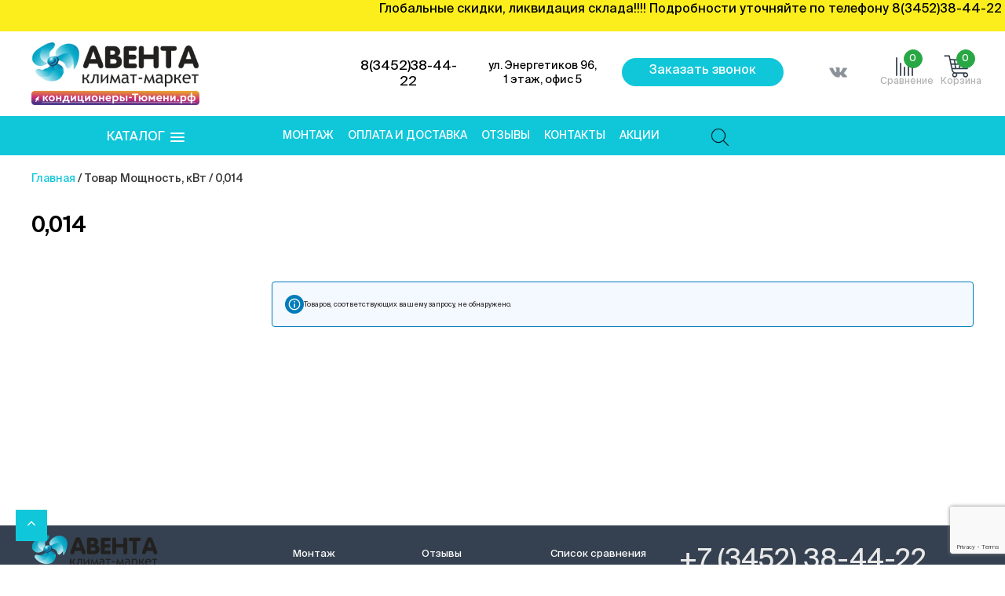

--- FILE ---
content_type: text/html; charset=utf-8
request_url: https://www.google.com/recaptcha/api2/anchor?ar=1&k=6LdZiFkoAAAAABog0sqAZGLOyWc6Ozc-mQNDbCW7&co=aHR0cHM6Ly94bi0tLS1ndGJkYm1hZGp4ZWRlZGU2YTdhMmQ1ZXRjLnhuLS1wMWFpOjQ0Mw..&hl=en&v=PoyoqOPhxBO7pBk68S4YbpHZ&size=invisible&anchor-ms=20000&execute-ms=30000&cb=a2xxqya9i1o1
body_size: 48788
content:
<!DOCTYPE HTML><html dir="ltr" lang="en"><head><meta http-equiv="Content-Type" content="text/html; charset=UTF-8">
<meta http-equiv="X-UA-Compatible" content="IE=edge">
<title>reCAPTCHA</title>
<style type="text/css">
/* cyrillic-ext */
@font-face {
  font-family: 'Roboto';
  font-style: normal;
  font-weight: 400;
  font-stretch: 100%;
  src: url(//fonts.gstatic.com/s/roboto/v48/KFO7CnqEu92Fr1ME7kSn66aGLdTylUAMa3GUBHMdazTgWw.woff2) format('woff2');
  unicode-range: U+0460-052F, U+1C80-1C8A, U+20B4, U+2DE0-2DFF, U+A640-A69F, U+FE2E-FE2F;
}
/* cyrillic */
@font-face {
  font-family: 'Roboto';
  font-style: normal;
  font-weight: 400;
  font-stretch: 100%;
  src: url(//fonts.gstatic.com/s/roboto/v48/KFO7CnqEu92Fr1ME7kSn66aGLdTylUAMa3iUBHMdazTgWw.woff2) format('woff2');
  unicode-range: U+0301, U+0400-045F, U+0490-0491, U+04B0-04B1, U+2116;
}
/* greek-ext */
@font-face {
  font-family: 'Roboto';
  font-style: normal;
  font-weight: 400;
  font-stretch: 100%;
  src: url(//fonts.gstatic.com/s/roboto/v48/KFO7CnqEu92Fr1ME7kSn66aGLdTylUAMa3CUBHMdazTgWw.woff2) format('woff2');
  unicode-range: U+1F00-1FFF;
}
/* greek */
@font-face {
  font-family: 'Roboto';
  font-style: normal;
  font-weight: 400;
  font-stretch: 100%;
  src: url(//fonts.gstatic.com/s/roboto/v48/KFO7CnqEu92Fr1ME7kSn66aGLdTylUAMa3-UBHMdazTgWw.woff2) format('woff2');
  unicode-range: U+0370-0377, U+037A-037F, U+0384-038A, U+038C, U+038E-03A1, U+03A3-03FF;
}
/* math */
@font-face {
  font-family: 'Roboto';
  font-style: normal;
  font-weight: 400;
  font-stretch: 100%;
  src: url(//fonts.gstatic.com/s/roboto/v48/KFO7CnqEu92Fr1ME7kSn66aGLdTylUAMawCUBHMdazTgWw.woff2) format('woff2');
  unicode-range: U+0302-0303, U+0305, U+0307-0308, U+0310, U+0312, U+0315, U+031A, U+0326-0327, U+032C, U+032F-0330, U+0332-0333, U+0338, U+033A, U+0346, U+034D, U+0391-03A1, U+03A3-03A9, U+03B1-03C9, U+03D1, U+03D5-03D6, U+03F0-03F1, U+03F4-03F5, U+2016-2017, U+2034-2038, U+203C, U+2040, U+2043, U+2047, U+2050, U+2057, U+205F, U+2070-2071, U+2074-208E, U+2090-209C, U+20D0-20DC, U+20E1, U+20E5-20EF, U+2100-2112, U+2114-2115, U+2117-2121, U+2123-214F, U+2190, U+2192, U+2194-21AE, U+21B0-21E5, U+21F1-21F2, U+21F4-2211, U+2213-2214, U+2216-22FF, U+2308-230B, U+2310, U+2319, U+231C-2321, U+2336-237A, U+237C, U+2395, U+239B-23B7, U+23D0, U+23DC-23E1, U+2474-2475, U+25AF, U+25B3, U+25B7, U+25BD, U+25C1, U+25CA, U+25CC, U+25FB, U+266D-266F, U+27C0-27FF, U+2900-2AFF, U+2B0E-2B11, U+2B30-2B4C, U+2BFE, U+3030, U+FF5B, U+FF5D, U+1D400-1D7FF, U+1EE00-1EEFF;
}
/* symbols */
@font-face {
  font-family: 'Roboto';
  font-style: normal;
  font-weight: 400;
  font-stretch: 100%;
  src: url(//fonts.gstatic.com/s/roboto/v48/KFO7CnqEu92Fr1ME7kSn66aGLdTylUAMaxKUBHMdazTgWw.woff2) format('woff2');
  unicode-range: U+0001-000C, U+000E-001F, U+007F-009F, U+20DD-20E0, U+20E2-20E4, U+2150-218F, U+2190, U+2192, U+2194-2199, U+21AF, U+21E6-21F0, U+21F3, U+2218-2219, U+2299, U+22C4-22C6, U+2300-243F, U+2440-244A, U+2460-24FF, U+25A0-27BF, U+2800-28FF, U+2921-2922, U+2981, U+29BF, U+29EB, U+2B00-2BFF, U+4DC0-4DFF, U+FFF9-FFFB, U+10140-1018E, U+10190-1019C, U+101A0, U+101D0-101FD, U+102E0-102FB, U+10E60-10E7E, U+1D2C0-1D2D3, U+1D2E0-1D37F, U+1F000-1F0FF, U+1F100-1F1AD, U+1F1E6-1F1FF, U+1F30D-1F30F, U+1F315, U+1F31C, U+1F31E, U+1F320-1F32C, U+1F336, U+1F378, U+1F37D, U+1F382, U+1F393-1F39F, U+1F3A7-1F3A8, U+1F3AC-1F3AF, U+1F3C2, U+1F3C4-1F3C6, U+1F3CA-1F3CE, U+1F3D4-1F3E0, U+1F3ED, U+1F3F1-1F3F3, U+1F3F5-1F3F7, U+1F408, U+1F415, U+1F41F, U+1F426, U+1F43F, U+1F441-1F442, U+1F444, U+1F446-1F449, U+1F44C-1F44E, U+1F453, U+1F46A, U+1F47D, U+1F4A3, U+1F4B0, U+1F4B3, U+1F4B9, U+1F4BB, U+1F4BF, U+1F4C8-1F4CB, U+1F4D6, U+1F4DA, U+1F4DF, U+1F4E3-1F4E6, U+1F4EA-1F4ED, U+1F4F7, U+1F4F9-1F4FB, U+1F4FD-1F4FE, U+1F503, U+1F507-1F50B, U+1F50D, U+1F512-1F513, U+1F53E-1F54A, U+1F54F-1F5FA, U+1F610, U+1F650-1F67F, U+1F687, U+1F68D, U+1F691, U+1F694, U+1F698, U+1F6AD, U+1F6B2, U+1F6B9-1F6BA, U+1F6BC, U+1F6C6-1F6CF, U+1F6D3-1F6D7, U+1F6E0-1F6EA, U+1F6F0-1F6F3, U+1F6F7-1F6FC, U+1F700-1F7FF, U+1F800-1F80B, U+1F810-1F847, U+1F850-1F859, U+1F860-1F887, U+1F890-1F8AD, U+1F8B0-1F8BB, U+1F8C0-1F8C1, U+1F900-1F90B, U+1F93B, U+1F946, U+1F984, U+1F996, U+1F9E9, U+1FA00-1FA6F, U+1FA70-1FA7C, U+1FA80-1FA89, U+1FA8F-1FAC6, U+1FACE-1FADC, U+1FADF-1FAE9, U+1FAF0-1FAF8, U+1FB00-1FBFF;
}
/* vietnamese */
@font-face {
  font-family: 'Roboto';
  font-style: normal;
  font-weight: 400;
  font-stretch: 100%;
  src: url(//fonts.gstatic.com/s/roboto/v48/KFO7CnqEu92Fr1ME7kSn66aGLdTylUAMa3OUBHMdazTgWw.woff2) format('woff2');
  unicode-range: U+0102-0103, U+0110-0111, U+0128-0129, U+0168-0169, U+01A0-01A1, U+01AF-01B0, U+0300-0301, U+0303-0304, U+0308-0309, U+0323, U+0329, U+1EA0-1EF9, U+20AB;
}
/* latin-ext */
@font-face {
  font-family: 'Roboto';
  font-style: normal;
  font-weight: 400;
  font-stretch: 100%;
  src: url(//fonts.gstatic.com/s/roboto/v48/KFO7CnqEu92Fr1ME7kSn66aGLdTylUAMa3KUBHMdazTgWw.woff2) format('woff2');
  unicode-range: U+0100-02BA, U+02BD-02C5, U+02C7-02CC, U+02CE-02D7, U+02DD-02FF, U+0304, U+0308, U+0329, U+1D00-1DBF, U+1E00-1E9F, U+1EF2-1EFF, U+2020, U+20A0-20AB, U+20AD-20C0, U+2113, U+2C60-2C7F, U+A720-A7FF;
}
/* latin */
@font-face {
  font-family: 'Roboto';
  font-style: normal;
  font-weight: 400;
  font-stretch: 100%;
  src: url(//fonts.gstatic.com/s/roboto/v48/KFO7CnqEu92Fr1ME7kSn66aGLdTylUAMa3yUBHMdazQ.woff2) format('woff2');
  unicode-range: U+0000-00FF, U+0131, U+0152-0153, U+02BB-02BC, U+02C6, U+02DA, U+02DC, U+0304, U+0308, U+0329, U+2000-206F, U+20AC, U+2122, U+2191, U+2193, U+2212, U+2215, U+FEFF, U+FFFD;
}
/* cyrillic-ext */
@font-face {
  font-family: 'Roboto';
  font-style: normal;
  font-weight: 500;
  font-stretch: 100%;
  src: url(//fonts.gstatic.com/s/roboto/v48/KFO7CnqEu92Fr1ME7kSn66aGLdTylUAMa3GUBHMdazTgWw.woff2) format('woff2');
  unicode-range: U+0460-052F, U+1C80-1C8A, U+20B4, U+2DE0-2DFF, U+A640-A69F, U+FE2E-FE2F;
}
/* cyrillic */
@font-face {
  font-family: 'Roboto';
  font-style: normal;
  font-weight: 500;
  font-stretch: 100%;
  src: url(//fonts.gstatic.com/s/roboto/v48/KFO7CnqEu92Fr1ME7kSn66aGLdTylUAMa3iUBHMdazTgWw.woff2) format('woff2');
  unicode-range: U+0301, U+0400-045F, U+0490-0491, U+04B0-04B1, U+2116;
}
/* greek-ext */
@font-face {
  font-family: 'Roboto';
  font-style: normal;
  font-weight: 500;
  font-stretch: 100%;
  src: url(//fonts.gstatic.com/s/roboto/v48/KFO7CnqEu92Fr1ME7kSn66aGLdTylUAMa3CUBHMdazTgWw.woff2) format('woff2');
  unicode-range: U+1F00-1FFF;
}
/* greek */
@font-face {
  font-family: 'Roboto';
  font-style: normal;
  font-weight: 500;
  font-stretch: 100%;
  src: url(//fonts.gstatic.com/s/roboto/v48/KFO7CnqEu92Fr1ME7kSn66aGLdTylUAMa3-UBHMdazTgWw.woff2) format('woff2');
  unicode-range: U+0370-0377, U+037A-037F, U+0384-038A, U+038C, U+038E-03A1, U+03A3-03FF;
}
/* math */
@font-face {
  font-family: 'Roboto';
  font-style: normal;
  font-weight: 500;
  font-stretch: 100%;
  src: url(//fonts.gstatic.com/s/roboto/v48/KFO7CnqEu92Fr1ME7kSn66aGLdTylUAMawCUBHMdazTgWw.woff2) format('woff2');
  unicode-range: U+0302-0303, U+0305, U+0307-0308, U+0310, U+0312, U+0315, U+031A, U+0326-0327, U+032C, U+032F-0330, U+0332-0333, U+0338, U+033A, U+0346, U+034D, U+0391-03A1, U+03A3-03A9, U+03B1-03C9, U+03D1, U+03D5-03D6, U+03F0-03F1, U+03F4-03F5, U+2016-2017, U+2034-2038, U+203C, U+2040, U+2043, U+2047, U+2050, U+2057, U+205F, U+2070-2071, U+2074-208E, U+2090-209C, U+20D0-20DC, U+20E1, U+20E5-20EF, U+2100-2112, U+2114-2115, U+2117-2121, U+2123-214F, U+2190, U+2192, U+2194-21AE, U+21B0-21E5, U+21F1-21F2, U+21F4-2211, U+2213-2214, U+2216-22FF, U+2308-230B, U+2310, U+2319, U+231C-2321, U+2336-237A, U+237C, U+2395, U+239B-23B7, U+23D0, U+23DC-23E1, U+2474-2475, U+25AF, U+25B3, U+25B7, U+25BD, U+25C1, U+25CA, U+25CC, U+25FB, U+266D-266F, U+27C0-27FF, U+2900-2AFF, U+2B0E-2B11, U+2B30-2B4C, U+2BFE, U+3030, U+FF5B, U+FF5D, U+1D400-1D7FF, U+1EE00-1EEFF;
}
/* symbols */
@font-face {
  font-family: 'Roboto';
  font-style: normal;
  font-weight: 500;
  font-stretch: 100%;
  src: url(//fonts.gstatic.com/s/roboto/v48/KFO7CnqEu92Fr1ME7kSn66aGLdTylUAMaxKUBHMdazTgWw.woff2) format('woff2');
  unicode-range: U+0001-000C, U+000E-001F, U+007F-009F, U+20DD-20E0, U+20E2-20E4, U+2150-218F, U+2190, U+2192, U+2194-2199, U+21AF, U+21E6-21F0, U+21F3, U+2218-2219, U+2299, U+22C4-22C6, U+2300-243F, U+2440-244A, U+2460-24FF, U+25A0-27BF, U+2800-28FF, U+2921-2922, U+2981, U+29BF, U+29EB, U+2B00-2BFF, U+4DC0-4DFF, U+FFF9-FFFB, U+10140-1018E, U+10190-1019C, U+101A0, U+101D0-101FD, U+102E0-102FB, U+10E60-10E7E, U+1D2C0-1D2D3, U+1D2E0-1D37F, U+1F000-1F0FF, U+1F100-1F1AD, U+1F1E6-1F1FF, U+1F30D-1F30F, U+1F315, U+1F31C, U+1F31E, U+1F320-1F32C, U+1F336, U+1F378, U+1F37D, U+1F382, U+1F393-1F39F, U+1F3A7-1F3A8, U+1F3AC-1F3AF, U+1F3C2, U+1F3C4-1F3C6, U+1F3CA-1F3CE, U+1F3D4-1F3E0, U+1F3ED, U+1F3F1-1F3F3, U+1F3F5-1F3F7, U+1F408, U+1F415, U+1F41F, U+1F426, U+1F43F, U+1F441-1F442, U+1F444, U+1F446-1F449, U+1F44C-1F44E, U+1F453, U+1F46A, U+1F47D, U+1F4A3, U+1F4B0, U+1F4B3, U+1F4B9, U+1F4BB, U+1F4BF, U+1F4C8-1F4CB, U+1F4D6, U+1F4DA, U+1F4DF, U+1F4E3-1F4E6, U+1F4EA-1F4ED, U+1F4F7, U+1F4F9-1F4FB, U+1F4FD-1F4FE, U+1F503, U+1F507-1F50B, U+1F50D, U+1F512-1F513, U+1F53E-1F54A, U+1F54F-1F5FA, U+1F610, U+1F650-1F67F, U+1F687, U+1F68D, U+1F691, U+1F694, U+1F698, U+1F6AD, U+1F6B2, U+1F6B9-1F6BA, U+1F6BC, U+1F6C6-1F6CF, U+1F6D3-1F6D7, U+1F6E0-1F6EA, U+1F6F0-1F6F3, U+1F6F7-1F6FC, U+1F700-1F7FF, U+1F800-1F80B, U+1F810-1F847, U+1F850-1F859, U+1F860-1F887, U+1F890-1F8AD, U+1F8B0-1F8BB, U+1F8C0-1F8C1, U+1F900-1F90B, U+1F93B, U+1F946, U+1F984, U+1F996, U+1F9E9, U+1FA00-1FA6F, U+1FA70-1FA7C, U+1FA80-1FA89, U+1FA8F-1FAC6, U+1FACE-1FADC, U+1FADF-1FAE9, U+1FAF0-1FAF8, U+1FB00-1FBFF;
}
/* vietnamese */
@font-face {
  font-family: 'Roboto';
  font-style: normal;
  font-weight: 500;
  font-stretch: 100%;
  src: url(//fonts.gstatic.com/s/roboto/v48/KFO7CnqEu92Fr1ME7kSn66aGLdTylUAMa3OUBHMdazTgWw.woff2) format('woff2');
  unicode-range: U+0102-0103, U+0110-0111, U+0128-0129, U+0168-0169, U+01A0-01A1, U+01AF-01B0, U+0300-0301, U+0303-0304, U+0308-0309, U+0323, U+0329, U+1EA0-1EF9, U+20AB;
}
/* latin-ext */
@font-face {
  font-family: 'Roboto';
  font-style: normal;
  font-weight: 500;
  font-stretch: 100%;
  src: url(//fonts.gstatic.com/s/roboto/v48/KFO7CnqEu92Fr1ME7kSn66aGLdTylUAMa3KUBHMdazTgWw.woff2) format('woff2');
  unicode-range: U+0100-02BA, U+02BD-02C5, U+02C7-02CC, U+02CE-02D7, U+02DD-02FF, U+0304, U+0308, U+0329, U+1D00-1DBF, U+1E00-1E9F, U+1EF2-1EFF, U+2020, U+20A0-20AB, U+20AD-20C0, U+2113, U+2C60-2C7F, U+A720-A7FF;
}
/* latin */
@font-face {
  font-family: 'Roboto';
  font-style: normal;
  font-weight: 500;
  font-stretch: 100%;
  src: url(//fonts.gstatic.com/s/roboto/v48/KFO7CnqEu92Fr1ME7kSn66aGLdTylUAMa3yUBHMdazQ.woff2) format('woff2');
  unicode-range: U+0000-00FF, U+0131, U+0152-0153, U+02BB-02BC, U+02C6, U+02DA, U+02DC, U+0304, U+0308, U+0329, U+2000-206F, U+20AC, U+2122, U+2191, U+2193, U+2212, U+2215, U+FEFF, U+FFFD;
}
/* cyrillic-ext */
@font-face {
  font-family: 'Roboto';
  font-style: normal;
  font-weight: 900;
  font-stretch: 100%;
  src: url(//fonts.gstatic.com/s/roboto/v48/KFO7CnqEu92Fr1ME7kSn66aGLdTylUAMa3GUBHMdazTgWw.woff2) format('woff2');
  unicode-range: U+0460-052F, U+1C80-1C8A, U+20B4, U+2DE0-2DFF, U+A640-A69F, U+FE2E-FE2F;
}
/* cyrillic */
@font-face {
  font-family: 'Roboto';
  font-style: normal;
  font-weight: 900;
  font-stretch: 100%;
  src: url(//fonts.gstatic.com/s/roboto/v48/KFO7CnqEu92Fr1ME7kSn66aGLdTylUAMa3iUBHMdazTgWw.woff2) format('woff2');
  unicode-range: U+0301, U+0400-045F, U+0490-0491, U+04B0-04B1, U+2116;
}
/* greek-ext */
@font-face {
  font-family: 'Roboto';
  font-style: normal;
  font-weight: 900;
  font-stretch: 100%;
  src: url(//fonts.gstatic.com/s/roboto/v48/KFO7CnqEu92Fr1ME7kSn66aGLdTylUAMa3CUBHMdazTgWw.woff2) format('woff2');
  unicode-range: U+1F00-1FFF;
}
/* greek */
@font-face {
  font-family: 'Roboto';
  font-style: normal;
  font-weight: 900;
  font-stretch: 100%;
  src: url(//fonts.gstatic.com/s/roboto/v48/KFO7CnqEu92Fr1ME7kSn66aGLdTylUAMa3-UBHMdazTgWw.woff2) format('woff2');
  unicode-range: U+0370-0377, U+037A-037F, U+0384-038A, U+038C, U+038E-03A1, U+03A3-03FF;
}
/* math */
@font-face {
  font-family: 'Roboto';
  font-style: normal;
  font-weight: 900;
  font-stretch: 100%;
  src: url(//fonts.gstatic.com/s/roboto/v48/KFO7CnqEu92Fr1ME7kSn66aGLdTylUAMawCUBHMdazTgWw.woff2) format('woff2');
  unicode-range: U+0302-0303, U+0305, U+0307-0308, U+0310, U+0312, U+0315, U+031A, U+0326-0327, U+032C, U+032F-0330, U+0332-0333, U+0338, U+033A, U+0346, U+034D, U+0391-03A1, U+03A3-03A9, U+03B1-03C9, U+03D1, U+03D5-03D6, U+03F0-03F1, U+03F4-03F5, U+2016-2017, U+2034-2038, U+203C, U+2040, U+2043, U+2047, U+2050, U+2057, U+205F, U+2070-2071, U+2074-208E, U+2090-209C, U+20D0-20DC, U+20E1, U+20E5-20EF, U+2100-2112, U+2114-2115, U+2117-2121, U+2123-214F, U+2190, U+2192, U+2194-21AE, U+21B0-21E5, U+21F1-21F2, U+21F4-2211, U+2213-2214, U+2216-22FF, U+2308-230B, U+2310, U+2319, U+231C-2321, U+2336-237A, U+237C, U+2395, U+239B-23B7, U+23D0, U+23DC-23E1, U+2474-2475, U+25AF, U+25B3, U+25B7, U+25BD, U+25C1, U+25CA, U+25CC, U+25FB, U+266D-266F, U+27C0-27FF, U+2900-2AFF, U+2B0E-2B11, U+2B30-2B4C, U+2BFE, U+3030, U+FF5B, U+FF5D, U+1D400-1D7FF, U+1EE00-1EEFF;
}
/* symbols */
@font-face {
  font-family: 'Roboto';
  font-style: normal;
  font-weight: 900;
  font-stretch: 100%;
  src: url(//fonts.gstatic.com/s/roboto/v48/KFO7CnqEu92Fr1ME7kSn66aGLdTylUAMaxKUBHMdazTgWw.woff2) format('woff2');
  unicode-range: U+0001-000C, U+000E-001F, U+007F-009F, U+20DD-20E0, U+20E2-20E4, U+2150-218F, U+2190, U+2192, U+2194-2199, U+21AF, U+21E6-21F0, U+21F3, U+2218-2219, U+2299, U+22C4-22C6, U+2300-243F, U+2440-244A, U+2460-24FF, U+25A0-27BF, U+2800-28FF, U+2921-2922, U+2981, U+29BF, U+29EB, U+2B00-2BFF, U+4DC0-4DFF, U+FFF9-FFFB, U+10140-1018E, U+10190-1019C, U+101A0, U+101D0-101FD, U+102E0-102FB, U+10E60-10E7E, U+1D2C0-1D2D3, U+1D2E0-1D37F, U+1F000-1F0FF, U+1F100-1F1AD, U+1F1E6-1F1FF, U+1F30D-1F30F, U+1F315, U+1F31C, U+1F31E, U+1F320-1F32C, U+1F336, U+1F378, U+1F37D, U+1F382, U+1F393-1F39F, U+1F3A7-1F3A8, U+1F3AC-1F3AF, U+1F3C2, U+1F3C4-1F3C6, U+1F3CA-1F3CE, U+1F3D4-1F3E0, U+1F3ED, U+1F3F1-1F3F3, U+1F3F5-1F3F7, U+1F408, U+1F415, U+1F41F, U+1F426, U+1F43F, U+1F441-1F442, U+1F444, U+1F446-1F449, U+1F44C-1F44E, U+1F453, U+1F46A, U+1F47D, U+1F4A3, U+1F4B0, U+1F4B3, U+1F4B9, U+1F4BB, U+1F4BF, U+1F4C8-1F4CB, U+1F4D6, U+1F4DA, U+1F4DF, U+1F4E3-1F4E6, U+1F4EA-1F4ED, U+1F4F7, U+1F4F9-1F4FB, U+1F4FD-1F4FE, U+1F503, U+1F507-1F50B, U+1F50D, U+1F512-1F513, U+1F53E-1F54A, U+1F54F-1F5FA, U+1F610, U+1F650-1F67F, U+1F687, U+1F68D, U+1F691, U+1F694, U+1F698, U+1F6AD, U+1F6B2, U+1F6B9-1F6BA, U+1F6BC, U+1F6C6-1F6CF, U+1F6D3-1F6D7, U+1F6E0-1F6EA, U+1F6F0-1F6F3, U+1F6F7-1F6FC, U+1F700-1F7FF, U+1F800-1F80B, U+1F810-1F847, U+1F850-1F859, U+1F860-1F887, U+1F890-1F8AD, U+1F8B0-1F8BB, U+1F8C0-1F8C1, U+1F900-1F90B, U+1F93B, U+1F946, U+1F984, U+1F996, U+1F9E9, U+1FA00-1FA6F, U+1FA70-1FA7C, U+1FA80-1FA89, U+1FA8F-1FAC6, U+1FACE-1FADC, U+1FADF-1FAE9, U+1FAF0-1FAF8, U+1FB00-1FBFF;
}
/* vietnamese */
@font-face {
  font-family: 'Roboto';
  font-style: normal;
  font-weight: 900;
  font-stretch: 100%;
  src: url(//fonts.gstatic.com/s/roboto/v48/KFO7CnqEu92Fr1ME7kSn66aGLdTylUAMa3OUBHMdazTgWw.woff2) format('woff2');
  unicode-range: U+0102-0103, U+0110-0111, U+0128-0129, U+0168-0169, U+01A0-01A1, U+01AF-01B0, U+0300-0301, U+0303-0304, U+0308-0309, U+0323, U+0329, U+1EA0-1EF9, U+20AB;
}
/* latin-ext */
@font-face {
  font-family: 'Roboto';
  font-style: normal;
  font-weight: 900;
  font-stretch: 100%;
  src: url(//fonts.gstatic.com/s/roboto/v48/KFO7CnqEu92Fr1ME7kSn66aGLdTylUAMa3KUBHMdazTgWw.woff2) format('woff2');
  unicode-range: U+0100-02BA, U+02BD-02C5, U+02C7-02CC, U+02CE-02D7, U+02DD-02FF, U+0304, U+0308, U+0329, U+1D00-1DBF, U+1E00-1E9F, U+1EF2-1EFF, U+2020, U+20A0-20AB, U+20AD-20C0, U+2113, U+2C60-2C7F, U+A720-A7FF;
}
/* latin */
@font-face {
  font-family: 'Roboto';
  font-style: normal;
  font-weight: 900;
  font-stretch: 100%;
  src: url(//fonts.gstatic.com/s/roboto/v48/KFO7CnqEu92Fr1ME7kSn66aGLdTylUAMa3yUBHMdazQ.woff2) format('woff2');
  unicode-range: U+0000-00FF, U+0131, U+0152-0153, U+02BB-02BC, U+02C6, U+02DA, U+02DC, U+0304, U+0308, U+0329, U+2000-206F, U+20AC, U+2122, U+2191, U+2193, U+2212, U+2215, U+FEFF, U+FFFD;
}

</style>
<link rel="stylesheet" type="text/css" href="https://www.gstatic.com/recaptcha/releases/PoyoqOPhxBO7pBk68S4YbpHZ/styles__ltr.css">
<script nonce="IuChL2DgZDjBy3-yYPUYww" type="text/javascript">window['__recaptcha_api'] = 'https://www.google.com/recaptcha/api2/';</script>
<script type="text/javascript" src="https://www.gstatic.com/recaptcha/releases/PoyoqOPhxBO7pBk68S4YbpHZ/recaptcha__en.js" nonce="IuChL2DgZDjBy3-yYPUYww">
      
    </script></head>
<body><div id="rc-anchor-alert" class="rc-anchor-alert"></div>
<input type="hidden" id="recaptcha-token" value="[base64]">
<script type="text/javascript" nonce="IuChL2DgZDjBy3-yYPUYww">
      recaptcha.anchor.Main.init("[\x22ainput\x22,[\x22bgdata\x22,\x22\x22,\[base64]/[base64]/bmV3IFpbdF0obVswXSk6Sz09Mj9uZXcgWlt0XShtWzBdLG1bMV0pOks9PTM/bmV3IFpbdF0obVswXSxtWzFdLG1bMl0pOks9PTQ/[base64]/[base64]/[base64]/[base64]/[base64]/[base64]/[base64]/[base64]/[base64]/[base64]/[base64]/[base64]/[base64]/[base64]\\u003d\\u003d\x22,\[base64]\\u003d\\u003d\x22,\x22w4zCisOgbMOlHQPDr25gwo/CssKYRWRWw73CmHYHw4fCgkbDp8KrwroJKcKFwqBYT8OJBgnDoxBkwoVAw54/wrHCghTDgsKtKG7DhSrDiSXDmDfCjHFwwqI1blbCv2zCnH4RJsKqw6nDqMKPKQPDukRaw5DDicOpwpVcLXzDjMK6WsKAL8OWwrNrJjrCqcKjVh7DusKlI39fQsOKw4vCmhvCpsKNw43ClAHCtAQOw7DDosKKQsKXw6zCusKuw5LCgVvDgwc/[base64]/XsK+NRvCn3XCl11oQQInw67Cp8KWwofCg3PDgcO7wpImHsK/w73Cmk3CisKPYcK0w4EGFsKiwqHDo17DtybCisK8wrrCkQXDosKLecO4w6fCgX8oFsKNwpt/YsOgZC9kfsK2w6olwptUw73Dm3AEwobDknlvd3cFBsKxDg0OCFTDn3ZMXzNCJCcdZCXDlQjDmxHCjA7CnsKgOyvDiD3Do05Rw5HDkQsMwoc/[base64]/Dr3FNUsO5wrIrw6JyKcOBU8Kjwo3DksKBTGHCtxzCtUDDlcObLcK0wpEsEDrCohLCssOLwpbCkMKlw7jCvlDChMOSwo3DhsOnwrbCu8OsNcKXcEElKDPCiMO3w5vDvRBkRBxRGMOcLTkBwq/DlwPDmsOCwojDpMO3w6LDrhHDiR8Aw4PCpQbDh2Yzw7TCnMK4U8KJw5LDrcOSw58ewqhiw4/Cm3sKw5dSw7lrZcKBwrbDu8O8OMKJwqrCkxnCh8KZwovCiMK9TmrCo8Oww60Ew5Ziw6E5w5Ylw4TDsVnCvsKuw5zDj8KBw5DDgcONw5VpwrnDhBzDhm4WwpnDuzHCjMOxLh9PXAnDoFPCqVgSCUlDw5zClsKxw7vCrcKsBsO6LwUCw5l/[base64]/CocKNwqUZw4oew4/Cn8Kiw5ErVcKDHMOWacKNwprDuCcycnY3w5/[base64]/DgFp9NFQ9B8OGwroEccOJwovCsHEcw7zCh8OXw6oQw7olw43Dl8Kfw5/[base64]/w6d7UsKVwpHDl8OFEMOxasK2woDCu1UMw512w7nDoMKvJsOLFk/CvMO3wrpnw4jDsMObw7TDu343w5PDmsOSw50BwpDCtGhIwp92LMOtwqrDocKKESTDl8OWw5xeFMO5U8OtwrnDrk7DvAobwqPDs1xVw513McKGwoknOcKbQMO+LnhFw79uZMOtXMKFJMKjRcK1QMOJegdFwqVcwrrCqMOiwpPCr8OpKcOnEsKAYMKWwp/DhysPP8OAFMK5P8KewqcJw7DDhlnCiwFNwrVKQ0nDtUZgUnzCvcKkw5EjwrQmJ8OJS8KFw6HCgMKSMkDCt8O/XsKgXw80IcOLLQxvAMOqw4Y1w5nDmDbDlgTDmSM0KHtKNMKfwrXDiMK6YALDgsKHF8OiPcOQwonDshAsTy5nwp/DmMOvwpBCw7XDiXjCsgbDn1ASwrHCs1DDmhTCtlgFw4kff3dbwovDjzXCp8Orw4fCuC3Dg8OnD8OzPMOgw4wAZkQLw6VhwpgXZzLCo1vCo1/DrDHCmGrCgsOuLMOYw7kDwrzDsB3Dr8KSwrNbwo/DgcOPIFoVBcKYD8OdwrsTwphLw7sdNkrCkTLDmMOTWDPCjMOnJ2lpw6NLQsOrw7M1w75VfQ40wp7Dhg7DkxbDkcOwOMOXIlzDujw4BcOaw6LDmMOlwo3CpDssCljDo2LCvMONw5fDkgfCqyXCgsKsFyLCqkrDv0PDihzClx3DgMK4w6wwUMKTR3bCmH9/Lz3CpcKmwpIhwqZzO8KrwoB7wp7CjsO3w7I0wqvDtMKNw4bCjkrDpRAEwr7DgAvCiSFGFkNPRi0Dwr1jHsOYwp1Nwr9MwqDDp1TDoVdnWndBw5LCgsKIOgU6wpzDnsKsw4zChcOPITTDqsKWSE3CqyvDkl7DvMOvw7XCqnF/wrA6DAhWGMOHGFTDjEYIX3DDnsK4wp7Dl8O4UwDDi8OXw6YAC8Kww4jDs8OFw6fCicK9KcO3wodrwrBOwoXCqsK5wpzDm8KXwrfDjMKVwpXCh117DhjCicKIf8K1AmtXwotwwpnCtsKPwoLDqwTCgMK1wq/DsilnNUUjAnLCmRDCncOYw5M/[base64]/wrQswoLDi8KkZMOvw5xFwq47LAHDpcKpw64/aTA2w4FPPD3CtTrChl3CmhRMw4cSV8KfwqjDmBYMwoNkM3LDhTfCmcK9O2t7w6IrcMKtwqcOUMOCw5UsFQnCp2/DoxhkwrTDtsKlw7F8w5hzIhbDs8OTwoLDtA0yw5XCoSHDm8OdBXlHw61qLMOWwrIpNsORZcKFeMKkwqvCn8KDwrMmEsKlw5kGWDfCuyETOlPDoylTesKNPMO2OjMXw4dXwq3DhMKGWsO7w7TDqsOWQsO3U8KvU8KBwq/Ci13DiBZeXw1+w4jCkcOqDsO8w7DCv8KkZVghdQBTFMOjFE/CgsOVLWrChTV0UcK8wpnCu8O+w4oRJsK/CcKmw5ZMw4gLdTPCmMODw7jCucKYcRsow7Ijw77CmsKdb8KlZsOOb8KDN8KaLHsXwrAyXEgyCSjCpHt7w5XDiT1Sw7xlLyMpMcOQJsKiwoQDP8KrIic1wpUrT8Olwp4zUsO7wo5/w54qGwPDosOgw6ReLsK6w7BqWMOWQmXCkkjCpUjCkQfChSbCqCt4dMOAcsO5w6gMJhRjBMKRwp7CjB4wc8Kzw7tqIcKrGcOQwpEnwps/wrRZw6jDkBfClcOTZsORT8OmFXzDhMKFwocOIHzDqy1/w6sOw5zDjGofw7FlUmZCcWHCgTMJI8K9McO6w4ZxS8O5w5XCnMOZwooFFiTCjMKcw5zDv8KNecKfWCs7CTArwqJXwqQ3w5tDw6/DhiXCgcOMwq53woFSO8O/DRvCvilawpjCuMOcwqrDkgvCv3FDa8KROsOfecO/TMOCXGnCh1QwB2QYQ0rDqA1GwrTCmMOhacKaw6wdO8OFKMKmU8KkXk5PdztcaXXDrmVSwoh2w6HCnWp1d8Kdw6HDusOXHcK9w5JLDlQJM8K9wprCmhLDiQnCi8O1YXRMwqA2wodocMKCfwjClMOMw57CuS7CpW5lw4/[base64]/DkcKcUg9MwpjDkcO6J2lwPMOAGHbCpVwRw5lvT181KsORex7Dr23Cq8K1O8Off1XCuWYmQcKKUMK2w7XCoV5jX8ONwp/[base64]/DjdiwqgAw4B5csOkWsOEw7rDvwLCv1RufS7DpifDgMOmJsKoJTZZw4orUQTCgHZMwqwcw4PDicKaG0LDqk/[base64]/w5zDjx/DkWrClBtnw6NPw7ZPwqxLIsKMw7TDsMOBN8K2wrnCjD3DgMK1UMOewpDCusKuw6fChMKew6IOwpEpw5cobwLCpyHDvF8gSsKMesK8RMKjw4/[base64]/WxRSw7rDvB58GsKow60DHcO3XhfDojrCr0LCgW1NCW3DucO4wq0RYMKjTiPDvsKjLWt2wrLCocKZw6vDpEnDhFJ8wpstU8KXOcOXaxcXwofDqSHDicOCbETDoHJpwqvDvsO9wpZXPsK/[base64]/DtjLDrcKRwqwqFxPDrVJcwo9Nf8Oawrokwp1fH3TCrsOFAsO5wo9dQwpCw6rCoMORRivChMOXwqLDm3zDqcOnWztIw65Dw4dCMcOSwpZtF0fCgzhWw48tfcOEem/[base64]/ClsK1wrDDmXxtwq02w4wzwosKaE3DpE3DmcKOw6vCrMK2EcKsGDtWeA/CmcKxJQbCvF0VwqvDs2lqw5RqEXRtAw4WwpPDucK5MVM3wp/[base64]/CglrDgXEhwq8eGsK1w7fDmMKywrhqeUnCuw0fHnDDsMONdcKxUzN8w7ULeMOqc8KRwo/Ck8OzVB7DjsK4wrrDhyt7wprCjMOBHMOaQ8ODASbClsOYRcOmWgctw6QawrXCusO3CcOYJMKHwq/DuT/DgX8Cw6LDgDLDtCF4wrrCgQsSw5JFWCc/w4UGw7t7K23DtTfCsMKEw7zCmj3DqcK/OcOMXW5RFsOWNMKFw6bCtmTDgcORZcKxOyPDgMK9wofCsMOqFRvCncK8JMKIwr1CworDisOAwprCp8OnTTLCmwfCksKvw7kAwobCssK2ITMUU0VJwrnCu2lBLx3DmFptwrfCscK/[base64]/Dg0/CjlXDhDfDlcKSWEbClFkKWcKJw6Z8w5PCh2XDiMKrCGDCpxzDhcOqZMKuZ8KvwovDiEMKw6hlwrMeDsOywowLwp/DpC/DpMKmC2DCnFkpQcO+ImDChig6FgdlasKwwpbCuMK/woB4KAfDgcKuCSYXw4NBLXLDuVzCs8OOXsK1SsOCeMKcw5LDiC/CqGjCrMOQw75Gw4slC8KzwrvCsAPDqWDDgn7Du2HDizTCnmrDhg1+UgjDmTlYcE9/bMKpOynChsOfwpvDocOBw4JKw5pvw6vDtU/Dm2tLdcOUMzMOXDnCpMOFBhzDpMKJwpPDoTdYPULDjsK3wqVKVMKgwpkLwpcUPsO2Ni94KMKHw74wHVtswrU6csOswql2wpZ6CcKsbxfDlcOlw7ocw4/CmMOvCcKqwqFDSMKTel7Dt2LCqWPChVwuw60EXSl1OxHDgSMmKcOuw4BAw4bCiMOSwp7CsW0wccO7RcORWV9bG8OKwp1rw6jDtm9YwrA9w5BDwrbCgUALOxIrP8KvwqzCqC/[base64]/CkMOmw7Ubw7whOsK/DMKOSsOuZMO/[base64]/wr5oMMKBRsKJwoJLHTLCr0fCiXY2wp1qCjnCgMK8w43DuwxzCSNcw7RkwqBgwp9/Oi7DpX/Dul03wp56w6Z+w458w5fCt0TDnMKxwp3DnMKqcmE3w5HDhFLDkMKBwqXCugDCimMTfUhmw4rDtR/DkQUILcOrXcO6w6UrMsO6w4nCr8OuOcOEN19lOR1dc8KFacOLwqh6Mh7DrcO3wqY0VyEBw6InUg/Chm/DvFkAw6HDv8K2KS3CjwAvYMOcJ8OLw6fDulYKw4VBwp7ChiVBU8O1wofCrMKIwojDhsK5w6x0GsKyw5hHwoHDmkdad3l6EcKQwqzDucKWwp7CncOPFnoAeghLI8K1wq5hw5R/wp3DuMOow7jCqm52w55Jwp/Di8OGw7vCt8KXOB8dwpIQGTA7wq3DuTp+wpNIwq3DtMKfwp11FlkwQMOLw498w4YVSDtSeMOcwq8cYlUnSBbCjXXDuwgcw5jCvUfDuMOpLGVoe8KZwqXDmwLCigUqOSfDj8OzwrEdwr5UPcKBw5rDmMKfwqvDq8ObwpfCrMKiIsOUw4/CmiHCqcOTwrwRI8KnJUpHwpPClMOzw57DmgzDnUBmw7jDvnJBw7ZCwrrCksOhMFLCp8OEw5oLwpbChWUMcBXClmvDrMKsw7XClsKkFsKww7F1N8OBw6DCqcOfQ1HDpk/CqGB2w43DhxDCkMKXCnNve0PCg8O+WsK6YQ7CgHPClcOvwoZWw7jDtifCpXFRw5/CvVTDuhDDkMOGW8KfwpHDvEYYPWfDm2kGMMOxS8OibnMbK1zDum09YFPCjjc4w4NwwpXCjMO6QsObwqXCr8OVwr/Ch35qDcKoXWfCrwgAw5jCmcOna3wCVcKiwrszw7d2MynDjMKdasK/VWLCq0LCusK5w4BTK1UiV3VCw59dw6JUwo7DgsKZw6HCnAPClQkJF8Kwwp0INkfDocODwqB3ACNtwoUIVMKDfhvCtBwQwoXDtg3CjHI7Yk8CGSHDrC0GwrvDjcODKjlFPsKuwoRPT8KGw7HDigo/SWQEYMKQZ8K4wrrCnsKUw5EvwqjDiRTDvcOIwo47w5Ytw4kfB0bDjXwUw4DCiEPDjcKif8KawqtkwqXDusKHO8OxbsKdwqlaVnPCuiRfLMKbQMO5IcO6wr4OADDCuMOEb8KiwoXDt8Olw4oeDwwow7fCusKJf8Opw5ANOgTDmBLCq8OjccOIH1lTw6/DiMKSw4EDGMKCwrZdasOOw5Vge8K+w5tqRMOBfhE1wr9mw4vChMKQwqTCqcKxScO1wqzCr3NVw5zCp2nCicK+W8KsC8Opw4wrU8OvWcKSw68JFsOOw6XDt8KnXUcjw7dmHMOxwpVKw5tFw6/CjSDCkC3Cl8KRwpTDmcOUwoTCiXjDi8KMw7TCssOLTMO5V1sFJUlyAlbDk2oRw6XCvCHDvMOsdAMjJ8KDFCTDnBjCsUXDhMOaKsKpIAHCqMKbdibDhMO/AsOKd23CtlrCoCzDvwx6UMKcwqt2w4jCosK1w5nCrHnCqAhKIwEXGGVDTcKPQRxzw63Cr8KQEQMFGcO6BmRFw6/DjsOYwr53w6DDvmfDkADCk8KJAE3DjFFjPGpSO3giw5ksw7zCrHzCu8OJwo3Cu00twq/CoF0nw77CijcPGRrCqkrDpcK4w7cKw4vCqcKjw5fDmMKPw7FTRzJTDsKPIHYcw73CgMOSC8OvecKPCsK1wrfChTEhIcO5YMO1wqVGwprDnSjCtBfDtMK/[base64]/[base64]/[base64]/w644Jw7DrHzDksOjwp3DrsOkwp9VGn/[base64]/Cu0QIw64kwpvDhWQaZMKqUGBTw6UgN8KEwrZYwqZOQsO7fsO4w7IkLArDp3/CksKLLcK2L8KNNsKow7XCpcKAwqUTw7vDm3sPw4LDrBTChmZQw6keLsKIXwTCgcOkwpXDosO/eMKYCMKTFVodw6hiwqwWDcOUw5vCnkDDih10CcK6G8K7wqrClsKuwqHCq8O+w5nCmsOFd8KOHl4wJcKQcnHCmcOiwqhTf28aUUbDnMKQwpzCgSBAw7Njw68MZT/ChMOsw5zDmcOLwqJAMMKqwpXDqk3DlcKVQT4hwpLDilYnIMKuwrQpwq5lUcKkZBx5Ykp7w6hpwoDDvwBPw63Cv8KnIlnCnsK+w7fDtsO8wpDCn8K0w5Zcw51HwqTDg3phw7bDoHhAwqHDp8OkwqY+w5/CrT9+wofCiT3Dh8KSwrAXwpUAVcOmXiZKwrLCmCDCsE7CrFTDkQrCjcK5AmEDwqcow4vCqhvCtMOSwogpwpJafcOpwp/DvcOFwozCrRN3wqDCtcOMOjg3wrvDqh5uYmhbw7jClREmKk3DiiDCpmjDnsOSwqHCmzTDtG3DusOCF1BRwqfDs8KKwqHDn8KVLMKgwrVnRmPChBokwqPCt0gfW8KNEMKaVxzCmcOwJ8OmD8Klwqtqw63CklPChMK2UcKuQ8Omwo8kLMO/[base64]/[base64]/Cq2bDscKbw54gFjB3w5gQIsOUecKTHWIANRrCrVzCisKfWcOHL8OOUiLCosKeWMOwNmjCrg3Co8K0KMOvwrnDrQkNSAI5w4LDn8K5w4PDq8OJw5/[base64]/DqcKEMsO0wpjDosKOw4s4w7IQwq4ddMKvbR1swqfDjsONwrTCqcOHwobDuWzConbCgsOQwr5AwozCqMKdSsKUwp16UMKDw7HCvAVlWsKiwr0kwqsAwpjDmMKBwopILsKMFMKVwrrDkRnCtGjDsHthdi4iGi3Cq8KcGMOWPGRUam/DiixdPyMFwr0zVn/DkwcmCD3Cri5Vwp5Gwod/PcKWYcORwr7DuMO2XMKcw6YzCHZDZ8KJw6XDlcOhwrpnwpItwo/DtcO2VsK5wrgSF8O7wqQnw6zDucKAw7VSKsKiB8OFT8O4w6BXw4xSw7FtwrfCkCMEwrTCp8KPwq4GIcONEnzCmsKWdz/DkVHDk8OjwrzDkSohw4vCusOVVcOpPsOUwpE0c3Nhw7zDocO2wpkMNUnDiMK9wr7ClXoRw4/DqMO6Tk3Ds8OaDwnCicOMKBbCk1IBwpLCtjzDm0kIw71vWMKDdkVxwrHDmcK/w5LCqcK8w5PDh1hNGcKEw5nCmsKdFW4nw6jDsHgQw57DkFQTw6nDosOJV2nDoTXCosKvDX9ww4bCg8Olw5cXwrfCocOHwqJGw7XCj8KSMFJbdidQKMKWw77DqWQQw4sMHQjDlcOdfcOVPMOScydZwrvDuR12wrLCri/Dh8Oww6gRTMOhwqQ9S8KTbcOVw6sYw47DkMKtcRHDjMKjwqrDisKYwpzCusKdQxdBw6MudE/[base64]/Dv8KkW3HCh8KNwo8uw7jCjjvCrmnCllfCllnCk8OHR8KhDMO2K8O9QMKTFHkzw6FTwoNWa8OSJ8OMJBsmwpjChcKGwr/DphExwroewpDClsKewowEc8O3w6/Cmj3CsnzDvsK5w7heT8KJwqA5wqjDgsKGwrDCqwrCvBkqJcOFwrpoV8KAJMKSSDNPcFFgw5LDgcKzV0M6bMOJwp4jw6w9w5E2MB9hZAlTF8KeR8KSwq/Do8K/wo3CuUfDl8OCX8KJPcK7AsKlw5/CmsKJw7jDphjCrwwdPk8zXErDosOjQcOlIsK0KsKmwq47I2ZUX2jChBjCnVRWwrHDqX99JcKqwr/DjMOywrliw5VlwqbDpcKVw77CucOSN8OXw7PDl8OPwrwnZDLCtsKOw5nCr8OACH/[base64]/Dn1PDl8Oxw4ExwqXCq8K7ICrDvBA4wqLDrCJ6WDPDr8KgwqEow4fCnjhlLMKFw45wwrDDisKIwqHDrGMmwpDCssKYwox2wrxQLMK9w6nCtcKObMOdDsKqwoLDvsKzw6tpwofCmMODw7svY8KYPsKiG8O9w7fDnB3Cl8OLd3/DmnrDqWE/wp7Dj8KPM8Oxw5I2wpk1IF4kwpAbDcKDw6ASf0cuwpE0wqHCkhvCl8OOCD8Uw4HCi2k0I8Oqw7zCqcO8wr3Dp2bDvsK3Hz0awonCjl5hPcObwphqwoXCu8K2w4Fcw4grwr/CkU1BSj3CjsOwKlROw6/CisKpODxYwpXCqU7CoCsCYxDCsi8PF0TDvlvCpCgNL0fCnMK/wq/Cn0/[base64]/DqcKrTcOZbxhpwpDCusKTwrnDu8KVw7fDvMKpwoNEwqHCqMOFfsOHGMOTwo9mwoM1woAmNXfDksKba8OIw7Isw7gowrEaMA1sw6pDw4tUK8OMIn1xwq/DucOXw5rDu8KnSy3DpTfDiBfDh1HCn8KYPcOCEQ7DjMOII8Kww6lxDjzCnm/DphjDtgoVwoTDrxU5wrXDscKYw7FUwr9DJVzDq8K3woAABDYkVcK8wr/DjsKIe8O7HMKNw4UmLcOQw4/[base64]/CpMOnwooXYMKgwr3Do8K1HsOVwrbDvMO1wpPCpx7Cmn16RmXDisKKO0B+wpzCusKSwqsDw6DCicO+woTCrBVVWlxNwq0YwoDDngV5w7YWw7Ekw47DksOcWsKOVMOnwrLDqcOFwpjCjXE/[base64]/wowZw4vChUzChErCqcKrwrjCoCQywq3CvMKzw4skSsOpwpZNP1TDrmQhWcKxw50Lw6PCtcOwwqrDuMK0CyjDncK2wpLCqBXDlsO/NsKcw7XDicKrwrXCkjpHE8K/aE5Uw6F7wr5rw5Ahw7RFw6zChEMLV8Ozwq1yw5AGKmcUwrzDpxTDq8K7wpvCkQXDvcKvw47DsMOQdVJDZktENHYCM8OCw7bDmcK9w5I0LFkWOMKjwoMqRnjDjHIdSGjDuQtTFBIAw5/[base64]/CgTXCjMOsaMOLU2HDtnlqdcOZwp0HwqDDqcOvA29vBlNEwrx/wpQsIMK9w5wEwrLDiUBCw5nCkEp8wqrCjhZReMOtw6TCiMOzw4zDomR1K1XCm8OkQy5bUsKzJDjCs1rCv8OEVkzCqTI5AkHDnX7Cs8OzwobDscO7P0DCoC45wp7DmxZFwrTCtsKvw7F/wqLDn3RNXhTDscO+w7J1CsOxwqfDrVDDq8O+fBTCs2ljwr7CoMKVwr8iwpY2GsKzL113fsKNwoUPSMOhaMOmwqfCrcOHw4jDuVVuAsKJc8KYeQXCq351w586woouaMOKwpHCrS/CqWRka8KuZsKgwqxJJmsdCXkrXcKCwpLCjSXDpMKtwpLChw44JzVsXBVzw5gWw4HDgEdSwovDqUjCmUrDvsOkA8O7FsKEwq9GfAfDjMKvKgrChMOdwpzDiU7Dr0dKwovCozZVwprDiTLDr8Olw6JrwpHDjcOdw6hEwrwPwqUIw6I5MMKtVMOYIm/DsMK5LARQfsKgw44Rw6zDjTnCgR9yw5LCusO3wrlFBMKmNCTDlsOyMsKCQC/Ct2rCocK+eRtAJRLDnsOfYG/CksOdwqXDhgfDoxjDjcKtwodgMGIoI8OtSn94w7Mnw7pcdMKTw45CTF3DgsOdw5LCqcKHecOdwoFAXxbDkVbCnMK4FcO5w7LDgcKrwrbCtsO6wqzCq0dDwq8vWEnCmB12WmHDgznCscKWw4vDrGo5wr1xw58gwrUdUsKpEMO6NRjDpcKUw4ZhEAB8YcO+Kzt/fMKTwohkN8O4JsOXWcKBcx/DqmRqLMKvw61UwoXDosK3wq/Ch8K7TyAZw7ZHPcOPw6XDtMKMKcK9AMKQw6R+w4dXwqbDg1jCocOqKmEFbljDnXrCj3IqNHhXQCTDvzLDhA/[base64]/DqzrCmcOZw4vCl8KoJ8O7wpAIwqTDicKRBXzCqsKGdsK6RmMICsOdMmLDsEVawqjCuwzDn3HCri/DuAbDsQw+w7rDrAjDtsKkI3k/G8KOwr5nw50mwoXDqDUmw6lDEcKvVxzCs8KKKcOdSGDCtRPDoBAeNzMMRsOsb8Obw5o4w7BdP8ODwqjDiksjfFHCucKcwoRcZsOiNGTDqMO5wojClcOcwq1Zw5BlZ1gaVWfCrF/Ct1rDoSrCg8OwJsKgXMOaLS7Dh8KSYnvDjFRuDwDCpMK7aMOtwqINNkh/[base64]/d8KfCcKhMgfDqsOJRsOZwqDCoMK/fBxow78Jw7TDgi1Cw6/CoAB2w4zCscOhIyJmLy0ud8OZKj3CokNvcRBUPWfDijvCk8K0GTQKwp1iOsOsAcKffcOFwqRXwpPDnAdVHgzCmS97UGZ4w7gEMCPCisOYP3rCuWNSwqsqLSwWw5LDusOVwp7Ct8OAw5Zuw7fCkwUdwoDDkcO2w43Ch8OeWAQHFMO3Xn/CnsKOQcOvGwHCowMBw4rCvsOWw43DqcKKw40KesKdGz/DpsKtw6oqw6zDkiLDt8OPYMOYIMOefsKTXlhjw5VLC8OPNm/DicKddT3CsT3DpRsZfsOzw4UkwpxVwpp2w5dlwod1w5QEL0l4wotUw6xqVk3DssKmKMK0bsKaEcK4U8KbQUDDv24ew7BOOyvDg8OiDlMHRcKwdxHCqcOYScOqwqjDvMKLYQzDrcKDAw/[base64]/[base64]/DqcKqw71nwpTCisONMsOmwrDCtMOsw7osG8KxwpUpZWfCii84YMKVw7HDj8OTwokffXfDjR/Dt8O+Ag3DkxVkXcK6GnvDncO8dsOfW8OTwpdHGcOVw7vCosOMwrnDgjVfAiLDgyMdw55Dw5s3QMKVwpnCocOywrk2w7DCoHpfw5zCh8O4wofDkktWwoEAwqcOE8K9w5LDoibDllfCrcO5c8Kswp3DhcKRAMOQwr3CocOFw4Jgw4FICRHDucOHTT00wp/DjMOPwqnDmcOxw5p1wqzCgsOowp4JwrjCk8ONwrrClcOVXC9acRvDjcKzN8KxJT7CtiQ7KV/CmARuw5bCoS/Ck8OowqUZwqJfWnB+WcKDw4xyGnVuw7fCvzg6wo3DpsObW2ZRwp59wo7CpMOSIcK/w5vDtllaw47DgsOiUXXCqsKpwrXCnDwkeGZWw54uLMOWbHzCiCLDgcO9c8ObE8K/wq3DoRPDrsOhdsK1w47DhsKAJsKYwp5pw6zCkjh1ScOywrBNEHXCn13DqsOfw7bDj8ODwqtxwrzDmwJoNMOiwqMKw6A8wqltw73CrcOELcKgwpfCtMKoX0lraF/CrBNRFcKhw7Y8LEVGd07DhgDDqcOLw70vbMKUw7QIQcOjw5jDjMObf8KBwp5Rwqhowp7CqEnCsQvDn8OCJsK+fsKWwojDpjlFYWwewoTCjMOBR8O2wq0ZK8OPUBjCo8KTw5/Cox/CvcKtw63CocO0HMOQbR9ffMOTOhkKwpV8w5PDoVJ5w5BXw7E7eiTCt8KEw6F5HcKpwqLCuD17LcOkw7LDqibCljEJw7scwo46UcKMTU4Ywq3DjcOQPVJTw4ccw5vCqhtow7DDuiJCdF/CjzRDVcKdw4LCh0pPU8OGd3gHCcO7FikRw4bCicK+USPDmcO6w5LChx4tw5bDkcOqw60Mw6nDhMOePsOzIC4twpnCsRrCm1sowoXDjDM5wrrDlcKiW2xGHsOKLjhzV1PCvsO+dMKKwqjDpcOedEkOwqRiG8K9esO/[base64]/DqcO3wqwwwpTDhkDCsMOtNcKfwr17JEgNYjPDowVdGhjDhRjDpWwCwpkVw63ChBIrYcOTOsOyWcK6w6XDiHF6CBnCi8OlwocUw78bwo7CkcK6wr9KEXgGK8O7XMK1wqZcw65OwqEHaMKJw7hvw6lww5osw7nDpsKQPMOHBVBwwobCqsKkIcOEGVTCgcOkw6/DjsKcwposB8KqwrLChX3DlMOow5XCh8O9GsKOw4TCq8O+PsO2wq3Dk8OOL8O3wpk8TsKswrbCk8O7JsO5CsOuACrDqXxOw4tww7HCr8KnGcKRw7HDklVEworChMKcwrp2S2nCr8OVdcK7wojCp2jCsh0fwpgtwrklwo9iKwLDlHoRw4TCmcKBc8KXG2/[base64]/DmcKkSMKrw6TDpMOswrMVMHzDpcKhw6TCk8K+Ii9Yw4rDp8KQF3/[base64]/DmsOmwqUcf1zChhwwAsOOb8Ofw64nwojCg8OKM8KGw6nDqF3Dvw/CgE/CslXDosKuAmHDpTowOlzCtsOMwrvDp8O/[base64]/DunrDocO7w77Du3pFw5drCcORw4XCmWp3w4PDpsKowodDwoXDvCvDvnXDuTLCkcKewr/CuXjDhsKrV8Ooah3Dt8OqZ8K/Cm96aMKlYcOqw5XDj8OresKMwrDDqsKcYMOYw6tVw67DlcOWw49fFyTCoMO2w5B5SsO/[base64]/[base64]/CjEEBeENUamVsT8Onwo1PAC0EQGBNw4V0w7hWwrBrP8Kvw6c5IMOjwos5wrPDgMOgBFkOIjTCigxrw5vCvMKlHWQ8wqRVCMOswpvCplfDnRAuw4UtL8OgPsKmATfCpwfDhMO/w5bDqcKtYDkCe2xCw6o7w6Rhw43DjMOYO2zCv8Kfw61VNiRnw5Bgw4PClsOTw5MeO8Opwr3DtD7DlC5mKsOEwopiRcKKNU7DmsKYwqMuwr7CiMK6HEPDtsKSw4U0wpwSwpvCmDkTOsKGDwQ0QALCh8OuCA0bw4PDisKYEsKUw7rCiTQQM8KoSsKtw4LCuGsnS2/CkR5LZ8KlEsKrw4ZSPzvCgcOhFwZKXAVUezxGMcOWPnjDvSLDtUQNwqHDlnFpw7RQwqXClkvDqDRwUDjDs8KucGDDjysIw4LDgWDCmMOcScOgAgVhw7bChk/CuGxVwrfCuMONI8ONF8OGwq3Dr8OpWnlDM0TCiMOpBmnCr8KfEcKnUsK1SWfChHN6w53Djh/DgELDpD5BwrzDt8KDw4vDnUdWRsOsw5MhMAoKwotRw7oXPcOtw5sDwpQQIlMjwpVbRsKNw4PDusOzw6YvJsO4w57DoMO8wqoOPzXCq8KlYcK/dBzCnBECwq3CqCbCmwp0wqrCp8KgE8KnHivCqcKtwqssccOQw7fDtnM8wpMrYMOscsOOwqPDvsOQKcOZwot4B8KYCcOtMDFpw5PDgVbDpBjDkx3CvVHCjjtbL2IjZm12w7nDh8KLwoogT8KuSsOWw6HDuUHDosKswr0NQsK0WFIgw54/w4NbBcOcLHA2w488ScKATcOZD1vCijRvXsOZLWXDrylvD8ONQMO3wrtdDMKhesOGTMKdw6s/[base64]/DplQvwoM8w4Yvel1TT8Khw7tQw5hsV8Oxw6EeNMKgJ8KHNR7DqsKHOlAXw4TDnsOrYiBdNS7DlMKww6xHA2llw60QwqrCnsO7dMO4w60Mw4rDi3vDksKnwobDgsOeW8ODfcOMw4LDgcK7T8KCcsKOwoTDmT/CokHCnUtZMRHDocODwp3CiTPDtMO1wqlcw6fCuWQcw4bDmCY4YsKRLH/Dq2LDvibDiB7CsMK7w6sGbsKsI8OAKMKzBcOpwq7CoMKww7Zlw7h6wpFmcW7DhnPChcOVb8O9wpovwqXDnA3CkMOOKTIxMsOzaMKCG3/Ds8OxLT5cB8OBwrUNCmHDrAp6wocBXcKIFkw0w6nDtVnClMOlwrFoTcO/worCnG4Ew4hSUsOdKifCnUfDsGkTLyTCgsOCw5vDtA4aaUc/IMKVwpgbwq9ew5vDhnARYw7DkQfDvsKsGDXDrsOSw6Ihwogzwo8swq1RXsKHREBBfsOAwq7CqHAmw5LCs8OjwpU1LsOKBMOFw5cEwobCjQrCh8Krw7nChcOCwr9mw4PDpcKVMhwUw7/Dm8Kbw4oQCMOPbwUdw4Z3cFbCk8OEw6xAAcOGdCgMw6HCmWM/I1NEW8OYwqbDrgZZw7suIMOvHsO0w47DsEfCrD7Cg8OQVcOlayzCm8Kowq/Cik4XwoB5w68GNMKGwr0jcjXCskpyECURfsOewpfDtj5ADAcIw67CqsKeSsOlwrDDvzvDtU7CrcOswq49Wil/w5w8GMKCC8OYwpTDikcwO8Kcw4RHc8OEwrzDu1XDjU3Cn3wmdsO1w4cKwrUEwpl3SATCvMOiSyRzHcOED0IKwr5QHFbCn8OxwqgfecKQwoUXwq3CmsKGw6QWwqDCogTCh8KowqYXwpXCicKiw4ldw6J9QsOPYsK7BCMPwo3DgsOiw7/CsGnDkRAjwrzDtXgcEsO/A1wbw4wGwoJHKUrDv2JUw7VEwo3CocK7wqPCsy9FLMK0w7HCgsKCOsOgL8Ovw5sWwrjCkcORZ8OUP8OCZcKAbBjCnxQOw5LCuMKtw7TDqBrCgsK6w49yCVTDhEV1w71ZWEXCmwzDocO5VHJZecKsNcKpwr/DpVp/w5zCkBjDrADCgsO4w58obXvCi8KzYD5gwrMlwowOw7XCv8KZRVl5wrzCmsOvw4MEaSTDhcOpw7vCs31HwprDosKhPRVPesK/[base64]/CucOeFMKZMsKNNj8eQFXCs8K4c8KKwqldw4XCsF4Gw7sPwo7ChcKgVz54QD5Zw6HDkT3CkVvCnG3Dk8OyOcKzw4LDlAzDocODTjDDp0dAw6JmGsK6wqPDmMKaUMOmwofDu8KiK2bDmH/[base64]/DlwdNWEMuw5heW8K/w7x1di7CsMOzXsKUXMOFDsKtRVxIZDDDiknDo8KaSMKqYcO/w6DCvA3CisK4QSQOK0bCmMKGdyMkA0ciFMKDw4HDrTHCswbDiQoSw5ciwqTDoCbCrDQHWcOXw67CtGvDm8KGLx3CrTkqwpTDrsOTwoVLwpAafMORwrDDvsOwJmF8LBHCqSYLwrw/wp9HNcKSw4PDj8O0w7wIw7UEBD1fa2vCkMKoDUDCnMOrecKTew/CrcKpwpPDmcOwPcONwqcoTwsbworDrcOMG3HCrcOnw5bCr8O2wpZQH8K2e1gJJkVuAMO2KcOLYcOIBSDCiTDCu8ORw4lWGi/CjcO/wojDoTwDCsOmwr0LwrFpw50sw6PCoVoITWTDpkrDqcOdWsO9wodwwq/DpsOoworDtMOQCk1cfWnDr3orwo/DuD8LesKmH8KWwrbDvMK7wpHChMKUwpcPJsOcwqzCg8OPV8Kvw4VbfsKtwqLDtsOICcKvTQTCrTfClcOKw6ZEJ1siX8ONw6/CkcKJw6t2w6FXw7p0wqlHwpkaw6NuA8KkI1M6w6/CrMKSwpXDpMK5RBk/wrnCgMONw7dlUj3CkMOhwr8/GsKXZx5OAsK/JSpCw55mP8OaMSwWV8KGwoJGHcKYXgnCqVsyw5tRwqfCiMOhw5zCiVvCicK1D8Oiwo3DkcKvJRvDosKxw5vCjzXCvSYbw77DslwxwoJkPCnCicKpwojCnFLCgXPCv8OBwqhpw5o5w6UwwrYGwq7DuTM7D8OKMcOgw6HCvwYpw44kwogAL8OnwrLCph/CmsKROMODecKQwrnDklHDsi5qwpPChMO8w7ItwoA1w5bCgsOWbADDvQ95HFHCkh/ChQ3DsRVtOzrCmMK6LUJGwqTDnx7Dq8OSBsKSSGhte8OKaMKTwpHClCnCi8OaOMOww6LCgcKhw55HOHbDt8Ktwrtzw63Dn8O/N8K0fcKYwr3Dk8O0wrkxZMOxQsOFU8OHwqkxw65mSGRgWBvCo8KmEF3DgsOxw4t/w4nDpcO3DUzCulM3wpfCkBohLmMScMK2e8KbHDNzw6LCrFxtw67CnAxCJMKdQSDDosODw5ULwqlUwq8rw4HChMKtwq3DolLCvBFlw61YXcOYCUTDvsOmPcOKKQ/[base64]/N8KCHMKWe8KfF8OoFh3DkwvDl8K8J8K6NmNAw6ZRGH7Dm8O7wrgcaMK4C8O8w5TDmFnDuDPDigAfVcKKGsOTwprDtHjDhBRVbg7DtjADwr1lwqZpw4jClE7DlcKeCgTCjcKMwqR4LcOowq7CpW/DvcKYw78pwpdud8KtesOvGcKcOMKVDsOnKk7Cq0TCnsOdw4vDpSXCtxcVw4QhGXfDgcKJw4zDhsOQbW/DgDPDjsKGw7vDgDVHBcKqw4NHw6TCgirDrMKxw7oSwp8wKG/Dp0gKaRHDvMKjV8OwEsKXwr3DhDAwZ8OJwocyw4PCnFI5YMOVwrIkw4nDu8Kfw7sYwqk/PCptw50wLiLCmcK9wpE9wrLDqloEwrAHHDVsA17Cjlg+wqLDhcK9dsObfMOKTxjCisKNw6nDo8KCw40fwqRdYX/CmD7Dq0khwq7DqGNiC0HDqRlFawUWw67DoMKtw6Jnwo/DkMOPEcOeG8KNM8KGIkZNwoTDmGTChTTDpRnChG7DusKYDsOUAXcDABJEacORwpAdw64+AMKUwo/[base64]/w4ARw6TDjXFqKDZFwpoAPsOpH2NFMcKpXMO3Fk1Rw6/DncKWwpVRCGzDlCLCt0LCsgh+MErCqzDCiMKWGsOswpdiRGcZw6AAGBHDkzhHXXwXAB02Di8Hw6Rsw4RhwokCWMKkIsOWWX3DtRBOOwbCscOWwrPCjsOXw6h9aMKoLUzCrlzCnE9KwqRNV8OtFAtMw7UYwrHDn8OQwqBKWmE5w582fDrDvcKDXy0bQldFZEt/bx4uwqVowqrChhc/w6QVw54Gwodbw7Ydw61nwrg4w7/[base64]/SnZTwpkrKMOkMMOawrouwpTCp8KJw4B/CWjCmcKPw67DsyDDosKmAMOmw77DjsO1w5LCh8KUwqrCny8YJ18cKsOZVAXDuATCgV0AfF8kU8OYw4DCjsKaYMKsw5gUFsKHOsO8wqchwq4jf8KTw6UywpnChHg/WWE0wqPCt1TDl8KSIXjCiMKFwpMRw4rCiC/Dgzo/w6wFLsOFwrQ9wrFnKHPCssKJw6ptwpbDsDrCmFo2HUPDjsOcLxgCwp8nwqNedzvChDHDpMKWwqQIw6jDgwYfw5gqwoxvE1XCuMKswrMowoYMwop6w51tw7Rnw6U0SVwewqvCr17DvMOcwpjCuxQZHsKow5/DqMKrKAkzHSnCq8K8ZSvDmsOVR8OYwpfCigFVFMK9wosHAcOpw5hCEMKoCMKEAGp9wrHDrcOrwqXCkVskwqVCwrnCnDXDqMKwQFZzw6l/[base64]/[base64]/w53Cok/[base64]/bwHCtMKzTwAZGmY5w7fDlsK0IcKBKTfClsOMNRZbfAQEwqM5b8KPwrnCm8ONw584RMO9PTAdwpfCnS5kdMKuwqTCsVc7Vj9jw7PDncOoKcOtw63CpgtmRMK9R1DCs3PCn0cOw7FwTMOFTMO6wrrCmzHDrAoBPMKuw7NFTMOFwr/DvMKzwpx9N0EnwpTDqsOmSA5qYnvCjFArNsODbcKkLEBPw4bDmA3DpcKAU8OoHsKTJ8ONDsK0IcOrwqF9wot9LDDDiAsFFGjDjDHDhghSwodrA3QyUDocFgbCsMKLYsOaBMKcwoDDhiHCpATDg8O/woPDm1x2w4rCnMO9w7xdPcKMWcK8wr7CthPDsyvChW1VYsKRfwjDoQhxRMKrw78RwqlBTcKrODk1w6XCmGtnJV8bwpnDhcKHem/[base64]/HcKBwoYuRSTDgsKnDcKLVw7CmcOAwpLDiwbCkcKrw74Ow49nw4Ejw7LDpnYZGsO9LHRSUMOjw7d4W0U2wpXCiUzCq38VwqfDgX/DvU3CoWxYw70ww7zDvX1wL2DDiHTCgMK/[base64]/[base64]/ezfDk8KXQzrDkcOGeljCpwXChRTCoSzDk2jDtQkuwqXDrsO+SMK8w5oiwotmwoHDvMKBDlkGBAViwrDCksKrw4cEwpDCmWLCnT0lJG7DgMKfUjDDh8KUGmDCr8KDBXvDji/CsMOmNSfDkyHDm8K8w4NSU8OSCwpGwqR+wo3CpcOsw4d4Olotw7nDpcOdOMOXwq/CisKrw7VxwpotHyJxPAvDiMKOdUbDocKFwpPCnWXCpArCucKiJcKyw40M\x22],null,[\x22conf\x22,null,\x226LdZiFkoAAAAABog0sqAZGLOyWc6Ozc-mQNDbCW7\x22,0,null,null,null,1,[21,125,63,73,95,87,41,43,42,83,102,105,109,121],[1017145,507],0,null,null,null,null,0,null,0,null,700,1,null,0,\[base64]/76lBhnEnQkZnOKMAhk\\u003d\x22,0,0,null,null,1,null,0,0,null,null,null,0],\x22https://xn----gtbdbmadjxedede6a7a2d5etc.xn--p1ai:443\x22,null,[3,1,1],null,null,null,1,3600,[\x22https://www.google.com/intl/en/policies/privacy/\x22,\x22https://www.google.com/intl/en/policies/terms/\x22],\x22LXBdzGCZEq1MJq6ShJiaWTaJiWTPs6Pf3XMRQibRbuE\\u003d\x22,1,0,null,1,1768703128381,0,0,[65,17,46,173],null,[69,105],\x22RC-jVbnTZOIppSg9g\x22,null,null,null,null,null,\x220dAFcWeA7szVienzqWo7qyXMRK_gqbbfLGKKnu3k9SgPqLjSOJgiF4PuhGg6RxnXoZ5Vej9WqauHqHoUpDait5RpcCAk9wMeLquQ\x22,1768785928205]");
    </script></body></html>

--- FILE ---
content_type: text/css
request_url: https://xn----gtbdbmadjxedede6a7a2d5etc.xn--p1ai/wp-content/themes/estore/style.css?ver=1768699522
body_size: 36931
content:
/*!
Theme Name: AVENTA by Incase
Theme URI: 
Author: Incase
Author URI: https://incase.ru  
Version: 1.4.0
License: GNU General Public License v3 or later
License URI: http://www.gnu.org/licenses/gpl-3.0.html
Text Domain: aventa
Tags: one-column, two-columns, left-sidebar, right-sidebar, custom-colors, custom-menu, featured-images, theme-options, blog, e-commerce, custom-logo, footer-widgets, rtl-language-support, threaded-comments

This theme, like WordPress, is licensed under the GPL.
Use it to make something cool, have fun, and share what you've learned with others.

 is based on Underscores http://underscores.me/, (C) 2012-2015 Automattic, Inc.
Underscores is distributed under the terms of the GNU GPL v2 or later.

Normalizing styles have been helped along thanks to the fine work of
Nicolas Gallagher and Jonathan Neal http://necolas.github.com/normalize.css/
*/
/*--------------------------------------------------------------*/
/*--------------------------------------------------------------
# Normalize
--------------------------------------------------------------*/

/*
@import url('https://fonts.googleapis.com/css2?family=Open+Sans&family=Roboto:wght@100;300;400;500&display=swap');
@import url('https://fonts.googleapis.com/css2?family=Open+Sans&display=swap');
*/

/* Код для подключения шрифта в /css/stylename.css */
/*
@font-face {
		font-family: "UbuntuRegular";
		src: url("fonts/UbuntuRegular/UbuntuRegular.eot");
		src: url("fonts/UbuntuRegular/UbuntuRegular.eot?#iefix")format("embedded-opentype"),
		url("fonts/UbuntuRegular/UbuntuRegular.woff") format("woff"),
		url("fonts/UbuntuRegular/UbuntuRegular.ttf") format("truetype");
		font-style: normal;
		font-weight: normal;
    font-display: swap;
}

@font-face {
		font-family: "UbuntuBold";
		src: url("fonts/UbuntuBold/UbuntuBold.eot");
		src: url("fonts/UbuntuBold/UbuntuBold.eot?#iefix")format("embedded-opentype"),
		url("fonts/UbuntuBold/UbuntuBold.woff") format("woff"),
		url("fonts/UbuntuBold/UbuntuBold.ttf") format("truetype");
		font-style: normal;
		font-weight: normal;
    font-display: swap;
}

@font-face {
		font-family: "UbuntuItalic";
		src: url("fonts/UbuntuItalic/UbuntuItalic.eot");
		src: url("fonts/UbuntuItalic/UbuntuItalic.eot?#iefix")format("embedded-opentype"),
		url("fonts/UbuntuItalic/UbuntuItalic.woff") format("woff"),
		url("fonts/UbuntuItalic/UbuntuItalic.ttf") format("truetype");
		font-style: normal;
		font-weight: normal;
    font-display: swap;
}

@font-face {
		font-family: "UbuntuLight";
		src: url("fonts/UbuntuLight/UbuntuLight.eot");
		src: url("fonts/UbuntuLight/UbuntuLight.eot?#iefix")format("embedded-opentype"),
		url("fonts/UbuntuLight/UbuntuLight.woff") format("woff"),
		url("fonts/UbuntuLight/UbuntuLight.ttf") format("truetype");
		font-style: normal;
		font-weight: normal;
    font-display: swap;
}

@font-face {
		font-family: "UbuntuLightItalic";
		src: url("fonts/UbuntuLightItalic/UbuntuLightItalic.eot");
		src: url("fonts/UbuntuLightItalic/UbuntuLightItalic.eot?#iefix")format("embedded-opentype"),
		url("fonts/UbuntuLightItalic/UbuntuLightItalic.woff") format("woff"),
		url("fonts/UbuntuLightItalic/UbuntuLightItalic.ttf") format("truetype");
		font-style: normal;
		font-weight: normal;
    font-display: swap;
}

@font-face {
		font-family: "UbuntuMedium";
		src: url("fonts/UbuntuMedium/UbuntuMedium.eot");
		src: url("fonts/UbuntuMedium/UbuntuMedium.eot?#iefix")format("embedded-opentype"),
		url("fonts/UbuntuMedium/UbuntuMedium.woff") format("woff"),
		url("fonts/UbuntuMedium/UbuntuMedium.ttf") format("truetype");
		font-style: normal;
		font-weight: normal;
    font-display: swap;
}

@font-face {
		font-family: "UbuntuMediumItalic";
		src: url("fonts/UbuntuMediumItalic/UbuntuMediumItalic.eot");
		src: url("fonts/UbuntuMediumItalic/UbuntuMediumItalic.eot?#iefix")format("embedded-opentype"),
		url("fonts/UbuntuMediumItalic/UbuntuMediumItalic.woff") format("woff"),
		url("fonts/UbuntuMediumItalic/UbuntuMediumItalic.ttf") format("truetype");
		font-style: normal;
		font-weight: normal;
    font-display: swap;
}

@font-face {
		font-family: "UbuntuBoldItalic";
		src: url("fonts/UbuntuBoldItalic/UbuntuBoldItalic.eot");
		src: url("fonts/UbuntuBoldItalic/UbuntuBoldItalic.eot?#iefix")format("embedded-opentype"),
		url("fonts/UbuntuBoldItalic/UbuntuBoldItalic.woff") format("woff"),
		url("fonts/UbuntuBoldItalic/UbuntuBoldItalic.ttf") format("truetype");
		font-style: normal;
		font-weight: normal;
    font-display: swap;
}
*/

html, body, div, span, applet, object, iframe,
h1, h2, h3, h4, h5, h6, p, blockquote, pre, a,
abbr, acronym, address, big, cite, code, del, dfn, em, font,
ins, kbd, q, s, samp, small, strike, strong, sub, sup,
tt, var, dl, dt, dd, ol, ul, li, fieldset, form, label, legend,
table, caption, tbody, tfoot, thead, tr, th, td {
  border: 0;
  font-family:  "SuisseIntl", Arial, serif;
  font-size: 100%;
  font-style: inherit;
  font-weight: 400;
  margin: 0;
  outline: 0;
  padding: 0;
  vertical-align: baseline; }

html {
  font-size: 62.5%;
  /* Corrects text resizing oddly in IE6/7 when body font-size is set using em units http://clagnut.com/blog/348/#c790 */
  overflow-y: scroll;
  /* Keeps page centered in all browsers regardless of content height */
  -webkit-text-size-adjust: 100%;
  /* Prevents iOS text size adjust after orientation change, without disabling user zoom */
  -ms-text-size-adjust: 100%;
  /* www.456bereastreet.com/archive/201012/controlling_text_size_in_safari_for_ios_without_disabling_user_zoom/ */ }

*,
*:before,
*:after {
  /* apply a natural box layout model to all elements; see http://www.paulirish.com/2012/box-sizing-border-box-ftw/ */
  /* Not needed for modern webkit but still used by Blackberry Browser 7.0; see http://caniuse.com/#search=box-sizing */
  /* Still needed for Firefox 28; see http://caniuse.com/#search=box-sizing */
  -webkit-box-sizing: border-box;
          box-sizing: border-box; }

body {
  background: #fff; }

article,
aside,
details,
figcaption,
figure,
footer,
header,
main,
nav,
section {
  display: block; }

ol,
ul {
  list-style: none;
font-size: 14px;}

table {
  border-collapse: separate;
  border-spacing: 0; }

caption,
th,
td {
  font-weight: normal;
  text-align: left; }

blockquote:before,
blockquote:after,
q:before,
q:after {
  content: ""; }

blockquote,
q {
  quotes: "" ""; }

a:focus {
  outline: 0; }

a:hover,
a:active {
  outline: 0; }

a img {
  border: 0; }

/*--------------------------------------------------------------
2.0 Typography
--------------------------------------------------------------*/
body,
button,
input,
select,
textarea {
  color: #333333;
  font-family: "SuisseIntl", Arial, serif;
  font-size: 14px;
  line-height: 1.8;
  font-weight: 400; }

h1,
h2,
h3,
h4,
h5,
h6 {
  clear: both;
  font-weight: normal;
  font-family: "SuisseIntl", Arial, serif;
  line-height: 1.3;
  margin-bottom: 15px;
  color: #333333;
  font-weight: 700; }

.sub-title {
  color: #333;
  font-weight: 400;
  line-height: 32px;
  font-family: "SuisseIntl", Arial, serif;
  font-size: 32px; }

p {
  margin-bottom: 20px;
font-size:16px;
line-height:24px;}

b,
strong {
  font-weight: bold; }

dfn,
cite,
em,
i {
  font-style: italic; }

blockquote {
  margin: 0 15px;
  font-size: 20px;
  font-style: italic;
  font-family: "SuisseIntl", Arial, serif;
  font-weight: 300; }

address {
  margin: 0 0 15px; }

pre {
  background: #eee;
  font-family: "Courier 10 Pitch", Courier, monospace;
  font-size: 15px;
  font-size: 1.5rem;
  line-height: 1.6;
  margin-bottom: 1.6em;
  max-width: 100%;
  overflow: auto;
  padding: 1.6em; }

code,
kbd,
tt,
var {
  font: 15px Monaco, Consolas, "Andale Mono", "DejaVu Sans Mono", monospace; }

abbr,
acronym {
  border-bottom: 1px dotted #666;
  cursor: help; }

mark,
ins {
  text-decoration: none; }

del {color: #28a745;
font-size: 22px;}
sup,
sub {
  font-size: 75%;
  height: 0;
  line-height: 0;
  position: relative;
  vertical-align: baseline; }

sup {
  bottom: 1ex; }

sub {
  top: .5ex; }

small {
  font-size: 75%; }

big {
  font-size: 125%; }

h1 {
  font-size: 36px; }

h2 {
  font-size: 30px; }

h3 {
  font-size: 28px; }

h4 {
  font-size: 20px; }

h5 {
  font-size: 18px; }

h6 {
  font-size: 16px; }

/*--------------------------------------------------------------
3.0 Elements
--------------------------------------------------------------*/
hr {
  background-color: #ccc;
  border: 0;
  height: 1px;
  margin-bottom: 15px; }

ul,
ol {
  margin: 0 0 15px 20px; }

ul {
  list-style: disc; }

ol {
  list-style: decimal; }

li > ul,
li > ol {
  margin-bottom: 0;
  margin-left: 15px; }
li {
	font-size: 16px;
	line-height: 24px;}
dt {
  font-weight: bold; }

dd {
  margin: 0 15px 15px; }

img {
  height: auto;
  /* Make sure images are scaled correctly. */
  max-width: 100%;
  /* Adhere to container width. */
  vertical-align: middle; }

figure {
  margin: 0; }

table {
  margin: 0 0 15px;
  width: 100%;
  border-collapse: collapse; }

th {
  

  padding: 5px 10px; }

td {

  padding: 5px 10px; }

/*--------------------------------------------------------------
4.0 Forms
--------------------------------------------------------------*/
button,
input,
select,
textarea {
  font-size: 100%;
  /* Corrects font size not being inherited in all browsers */
  margin: 0;
  /* Addresses margins set differently in IE6/7, F3/4, S5, Chrome */
  vertical-align: middle; }

.navigation .nav-links a,
.bttn,
button,
input[type="button"],
input[type="reset"],
input[type="submit"] {
  background: #333333;
  color: #fff;
  cursor: pointer;
  /* Improves usability and consistency of cursor style between image-type 'input' and others */
  font-size: 14px;
  line-height: 13px;
  border: none;
  padding: 10px 15px;
  font-weight: 400;
  display: inline-block;
  position: relative;
  text-shadow: none;
  -webkit-transition: background 0.5s ease;
  -o-transition: background 0.5s ease;
  transition: background 0.5s ease; }

.navigation .nav-links a:hover,
.bttn:hover,
button,
input[type="button"]:hover,
input[type="reset"]:hover,
input[type="submit"]:hover {
  background: #00A9E0;
  color: #ffffff !important; }

input[type="checkbox"],
input[type="radio"] {
  padding: 0; }

button::-moz-focus-inner,
input::-moz-focus-inner {
  /* Corrects inner padding and border displayed oddly in FF3/4 www.sitepen.com/blog/2008/05/14/the-devils-in-the-details-fixing-dojos-toolbar-buttons/ */
  border: 0;
  padding: 0; }

input[type="text"],
input[type="email"],
input[type="url"],
input[type="password"],
input[type="search"],
input[type="tel"] {
  color: #666;
  border: 1px solid #ccc;
  height: 36px;
  width: 100%;
  -webkit-appearance: none; }

input[type="text"]:focus,
input[type="email"]:focus,
input[type="url"]:focus,
input[type="password"]:focus,
input[type="search"]:focus,
textarea:focus {
  border: 1px solid #AAA; }

.searchform input[type="text"]:focus {
  border: none; }

input[type="text"],
input[type="email"],
input[type="url"],
input[type="password"],
input[type="search"] {
  padding: 3px 6px; }

textarea {
  overflow: auto;
  /* Removes default vertical scrollbar in IE6/7/8/9 */
  padding-left: 3px;
  vertical-align: top;
  /* Improves readability and alignment in all browsers */
  color: #666;
  border: 1px solid #ccc;
  height: 160px;
  max-width: 100%;
  width: 100%; }

/*--------------------------------------------------------------
5.0 Links
--------------------------------------------------------------*/
a {
  color: #00A9E0;
  text-decoration: none;
  -o-transition: all 0.3s ease-in-out;
  transition: all 0.3s ease-in-out;
  -webkit-transition: all 0.3s ease-in-out;
  -moz-transition: all 0.3s ease-in-out; }

a:hover,
a:focus,
a:active {
  color: #0191BC; }

/*--------------------------------------------------------------
6.0 Accessibility
--------------------------------------------------------------*/
/* Text meant only for screen readers */
.screen-reader-text {
  clip: rect(1px, 1px, 1px, 1px);
  position: absolute !important; }

.screen-reader-text:hover,
.screen-reader-text:active,
.screen-reader-text:focus {
  background-color: #f1f1f1;
  border-radius: 3px;
  -webkit-box-shadow: 0 0 2px 2px rgba(0, 0, 0, 0.6);
          box-shadow: 0 0 2px 2px rgba(0, 0, 0, 0.6);
  clip: auto !important;
  color: #21759b;
  display: block;
  font-size: 14px;
  font-weight: bold;
  height: auto;
  left: 5px;
  line-height: normal;
  padding: 15px 23px 14px;
  text-decoration: none;
  top: 5px;
  width: auto;
  z-index: 100000;
  /* Above WP toolbar */ }

/*--------------------------------------------------------------
7.0 Alignments
--------------------------------------------------------------*/
.alignleft {
  display: inline;
  float: left;
  margin-right: 15px; }

.alignright {
  display: inline;
  float: right;
  margin-left: 15px; }

.aligncenter {
  clear: both;
  display: block;
  margin: 0 auto; }

/*--------------------------------------------------------------
8.0 Clearings
--------------------------------------------------------------*/
.clearfix:before,
.clearfix:after,
.row:before,
.row:after,
.entry-content:before,
.entry-content:after,
.comment-content:before,
.comment-content:after,
.site-header:before,
.site-header:after,
.site-content:before,
.site-content:after,
.site-footer:before,
.site-footer:after,
.tg-container:after,
.tg-container:before {
  content: '';
  display: table; }

.clearfix:after,
.row:after,
.entry-content:after,
.comment-content:after,
.site-header:after,
.site-content:after,
.site-footer:after,
.tg-container:after {
  clear: both; }

.clear {
  clear: both; }

/*--------------------------------------------------------------
9.0 Widgets
--------------------------------------------------------------*/
.widget {
  margin: 0 0 25px;
  padding-bottom: 10px; }

/* Make sure select elements fit in widgets */
.widget select {
  max-width: 100%; }

/*--------------------------------------------------------------
10.0 Posts and pages
--------------------------------------------------------------*/
h1.entry-title {
  color: #353535;
  font-weight: 700;
  margin-bottom: 0;
  padding-bottom: 0;
  text-transform: none; }

h1.entry-title a {
  color: #3d3d3d; }

.hentry {
  margin: 0 0 15px; }

.updated {
  display: none; }

.single .byline,
.group-blog .byline,
.posted-on,
.blog-author,
.blog-cat {
  display: inline;
  font-family: "SuisseIntl", Arial, serif;
  font-size: 14px;
  font-style: italic;
  font-weight: 300; }

.cat-links {
  margin-right: 10px; }

.page-content,
.entry-content,
.entry-summary {
  margin: 15px 0 0; }

.page-links {
  clear: both;
  margin: 0 0 15px; }

.edit-link .post-edit-link {
  background: #293037;
  padding: 4px 10px;
  color: #FFF !important;
  line-height: 1;
  border-radius: 3px;
  font-size: 13px; }

.edit-link .post-edit-link:before {
  content: "\f044";
  font-family: FontAwesome;
  margin-right: 5px; }

#blog-post article.hentry,
.search article.hentry,
.archive article.hentry,
.tag article.hentry,
.category article.hentry {
  margin-bottom: 20px;
  padding-bottom: 20px;
  margin-top: 40px; }

#blog-post article.hentry:first-child,
.search article.hentry:first-child,
.archive article.hentry:first-child,
.tag article.hentry:first-child,
.category article.hentry:first-child {
  margin-top: 0; }

article.hentry .edit-link {
  display: block;
  margin-top: 20px; }

article.hentry h1.entry-title {
  margin-bottom: 5px;
  line-height: 1.2; }

article.hentry .entry-footer > span {
  margin-right: 15px;
  font-size: 13px; }

.page-header .page-title {
  color: #333333;
  padding-bottom: 15px; }

.entry-footer a {
  color: #999; }

.entry-footer a:hover {
  color: #DC3522; }

.nav-links .meta-nav {
  display: none; }

.nav-links {
  clear: both;
  display: table;
  width: 100%; }

.nav-links .nav-previous,
.nav-links .nav-next,
.default-wp-page li {
  display: inline-block;
  float: left;
  vertical-align: top;
  width: 50%; }

.default-wp-page li.next {
  float: right; }

.nav-links .nav-next,
.default-wp-page .next {
  text-align: right; }

.nav-links .nav-previous a:before {
  content: "\f0d9";
  font-family: FontAwesome;
  font-style: normal;
  margin-right: 5px; }

.nav-links .nav-next a:after {
  content: "\f0da";
  font-family: FontAwesome;
  font-style: normal;
  margin-left: 5px; }

.entry-thumbnail {
  position: relative; }

.entry-exrecpt {
  width: 60%;
  float: right; }

.short-content {
  margin-bottom: 10px; }

.short-content + .bttn {
  float: right; }

.entry-footer {
  margin-top: 10px; }

.full-width {
  float: none;
  width: 100%; }

.default-wp-page {
  margin: 0;
  list-style: none; }

/*--------------------------------------------------------------
11.0 Asides
--------------------------------------------------------------*/
.blog .format-aside .entry-title,
.archive .format-aside .entry-title {
  display: none; }

/*--------------------------------------------------------------
12.0 Comments
--------------------------------------------------------------*/
.comment-content a {
  word-wrap: break-word; }

#comments h2.comments-title {
  background: none;
  color: #333333;
  display: block;
  font-size: 22px;
  font-style: normal;
  font-weight: 600;
  margin: 35px 0;
  padding: 0 0 10px;
  border-bottom: 1px solid #e1e1e1; }

#comments h3 {
  margin: 0 0 10px;
  color: #141414;
  font-weight: 600;
  display: inline-block;
  line-height: 22px;
  font-size: 18px; }

#commentform label {
  width: 120px;
  display: block; }

textarea#comment {
  width: 100%;
  height: 150px; }

/*Comment Lists*/
.comments-area ol {
  margin: 0;
  padding: 0;
  list-style: none; }

.comments-area ol.children {
  margin: 0 0 0 15px; }

.comment-list .comment-body {
  background: #e1e1e1 none repeat scroll 0 0;
  border-top: 2px solid #00A9E0;
  margin-bottom: 20px;
  padding: 15px; }

.comment-author img {
  vertical-align: middle;
  margin-right: 15px; }

.comment-author .fn {
  font-style: normal;
  font-size: 16px;
  text-transform: capitalize;
  font-weight: bold; }

.comment-author .fn .url {
  color: #333;
  padding: 0 5px; }

.comment-author .fn .url:hover {
  color: #00A9E0; }

.comment-author .says {
  display: none; }

.commentmetadata {
  float: right;
  font-weight: normal;
  font-size: 12px;
  font-style: italic;
  font-weight: 300; }

.comment-metadata {
  padding-left: 52px;
  font-size: 13px; }

.commentmetadata a {
  color: #666; }

.comment-content {
  padding-left: 52px;
  margin-top: 10px; }

.commentmetadata .comment-edit-link {
  color: #01AEFD; }

.commentmetadata + .clear {
  margin-bottom: 20px; }

.comment-awaiting-moderation {
  margin: 10px 0 0;
  padding-left: 51px;
  font-weight: 600; }

.reply .comment-reply-link {
  background: none repeat scroll 0 0 #293037;
  border-radius: 3px;
  color: #FFFFFF;
  font-size: 13px;
  line-height: 1;
  padding: 2px 10px; }

#respond {
  background: #f2f2f2;
  padding: 20px;
  margin-top: 20px;
  color: #141414; }

#commentform .form-submit {
  margin-bottom: 0; }

#cancel-comment-reply-link {
  font-style: italic;
  color: #00A9E0; }

#cancel-comment-reply-link:before {
  font-family: FontAwesome;
  content: "\f057";
  margin: 0 5px 0 20px;
  font-style: normal;
  color: #00A9E0; }

.logged-in-as a {
  color: #00A9E0; }

/*--------------------------------------------------------------
13.0 Infinite scroll
--------------------------------------------------------------*/
/* Globally hidden elements when Infinite Scroll is supported and in use. */
.infinite-scroll .paging-navigation,
.infinite-scroll.neverending .site-footer {
  /* Theme Footer (when set to scrolling) */
  display: none; }

/* When Infinite Scroll has reached its end we need to re-display elements that were hidden (via .neverending) before */
.infinity-end.neverending .site-footer {
  display: block; }

#infinite-footer {
  display: none; }

/*--------------------------------------------------------------
14.0 Media
--------------------------------------------------------------*/
.page-content img.wp-smiley,
.entry-content img.wp-smiley,
.comment-content img.wp-smiley {
  border: none;
  margin-bottom: 0;
  margin-top: 0;
  padding: 0; }

.wp-caption {
  border: 1px solid #ccc;
  margin-bottom: 15px;
  max-width: 100%; }

.wp-caption img[class*="wp-image-"] {
  display: block;
  margin: 1.2% auto 0;
  max-width: 98%; }

.wp-caption-text {
  text-align: center; }

.wp-caption .wp-caption-text {
  margin: 10px 0; }

.site-main .gallery {
  margin-bottom: 1.5em; }

.site-main .gallery a img {
  border: none;
  height: auto;
  max-width: 90%; }

.site-main .gallery dd,
.site-main .gallery figcaption {
  margin: 0; }

/* Make sure embeds and iframes fit their containers */
embed,
iframe,
object {
  max-width: 100%; }

.bypostauthor,
.gallery-caption,
.sticky {
  /* empty property */ }

/*--------------------------------------------------------------
17.0 COMMON CSS
--------------------------------------------------------------*/
body {
  font-weight: 400;
  position: relative;
  font-family: "SuisseIntl", Arial, serif;
  line-height: 1.8;
  overflow: hidden; }

.hide {
  display: none; }

#page {
  -webkit-transition: all 0.5s ease;
  -o-transition: all 0.5s ease;
  transition: all 0.5s ease; }

.home section {
  margin-top: 30px; }

/*--------------------------------------------------------------
# Widgets
--------------------------------------------------------------*/
.widget {
  margin: 0 0 1.5em;
  /* Make sure select elements fit in widgets. */ }
  .widget select {
    max-width: 100%; }

/*--------------------------------------------------------------
  # sidebar CSS
--------------------------------------------------------------*/
.widget-title {
  border-bottom: 0px solid #d6d6d6;
  font-size: 1.5rem;
  font-weight: 700;
  margin-bottom: 0px;
  position: relative; }
  .widget-title span {
    border-bottom: 0px solid #00a9e0;
    padding-bottom: 10px;
    display: inline-block;
    position: relative;
    top: 1px; }

.widget_archive ul,
.widget_categories ul,
.widget_recent_entries ul,
.widget_meta ul,
.widget_recent_comments ul,
.widget_rss ul,
.widget_pages ul,
.widget_nav_menu ul,
.widget_product_categories ul {
  list-style: outside none none;
  margin: 0;
  padding: 0px; }

.widget_archive li,
.widget_categories li,
.widget_pages li,
.widget_meta li,
.widget_recent_comments li,
.widget_recent_entries li,
.widget_rss li,
.widget_nav_menu li,
.widget_product_categories li {
  border-bottom: none;
  color: #333;
  font-size: 13px;
  line-height: 24px;
  margin: 0 0 10px;
  padding: 0 0 5px 25px;
  position: relative;
  -webkit-transition: color 0.3s ease 0s;
  -o-transition: color 0.3s ease 0s;
  transition: color 0.3s ease 0s;
  display: block; }

.widget_categories ul.children,
.widget_pages ul.children,
.widget_meta ul.children,
.widget_recent_comments ul.children,
.widget_recent_entries ul.children,
.widget_rss ul.children,
.widget_nav_menu ul.children,
.widget_product_categories ul.children {
  margin-top: 5px; }

.widget ul.children li:last-child {
  margin: 0;
  padding-bottom: 0; }

.widget_archive li a,
.widget_categories li a,
.widget_pages li a,
.widget_meta li a,
.widget_recent_comments li a,
.widget_recent_entries li a,
.widget_rss li a,
.widget_nav_menu li a,
.widget_product_categories li a {
  color: #fff; }

.widget_archive a::before,
.widget_categories a:before,
.widget_pages a:before,
.widget_meta a:before,
.widget_recent_comments a:before,
.widget_recent_entries a:before,
.widget_rss a:before,
.widget_product_categories a:before {
  color: #888888;
  content: "\f187";
  font-family: "FontAwesome";
  font-size: 14px;
  left: 0;
  position: absolute;
  top: 0;
  -webkit-transition: color 0.3s ease;
  -o-transition: color 0.3s ease;
  transition: color 0.3s ease; }

.widget_categories a::before,
.widget_product_categories a:before {
  content: "\f07b"; }

.widget_recent_entries a::before {
  content: "\f101"; }

.widget_meta a::before {
  content: "\f1db"; }

.widget_recent_comments a::before {
  content: "\f086"; }

.widget_rss a::before {
  content: "\f09e"; }

.widget_pages a:before {
  content: "\f1ea"; }

.widget_tag_cloud a {
  background: #ebebeb none repeat scroll 0 0;
  border: medium none;
  color: #888888;
  display: inline-block;
  margin: 0 5px 5px 0;
  padding: 6px 10px; }

.widget_archive a:hover::before,
.widget_categories a:hover:before,
.widget_pages a:hover:before,
.widget_meta a:hover:before,
.widget_recent_comments a:hover:before,
.widget_recent_entries a:hover:before,
.widget_rss a:hover:before,
.widget_nav_menu a:hover:before,
.widget_product_categories li a:hover:before,
.widget_archive li a:hover,
.widget_categories li a:hover,
.widget_pages li a:hover,
.widget_meta li a:hover,
.widget_recent_comments li a:hover,
.widget_recent_entries li a:hover,
.widget_rss li a:hover,
.widget_nav_menu li a:hover,
.widget_tag_cloud a:hover,
.widget_product_categories a:hover {
  color: #00a9e0; }

.widget_tag_cloud a:hover {
  background: #00a9e0 none repeat scroll 0 0;
  color: #fff; }

.widget_recent_entries .post-date {
  color: #9f9f9f;
  display: block;
  font-size: 12px; }

.widget_search input[type="search"] {
  width: 84%; }

.widget_search button {
  height: 36px;
  margin-left: -3px;
  width: 15%; }

.widget_search input[type="search"] {
  width: 70%;
  display: inline-block;
  vertical-align: top; }

.widget_search button {
  height: 36px;
  margin-left: -3px;
  width: 46px; }

/*--------------------------------------------------------------
# layouts
--------------------------------------------------------------*/
/*--------------------------------------------------------------
    Inner page layout CSS
--------------------------------------------------------------*/
#primary {
  float: left;
  width: 72.5%; }

#secondary {
  float: right;
  width: 25%; }

.left_sidebar #secondary {
  float: left; }

.left_sidebar #primary {
  float: right; }

.no_sidebar_full_width #primary {
  width: 100%;
  float: none; }

.no_sidebar_full_width #secondary {
  display: none; }

.no_sidebar_content_centered #primary {
  float: none;
  display: block;
  margin: 0 auto; }

/*--------------------------------------------------------------
# Grid
--------------------------------------------------------------*/
/*--------------------------------------------------------------
# Responsive grid for pages
--------------------------------------------------------------*/
.tg-container {
  width: 1200px;
  margin: 0 auto;
  position: relative; }

.tg-column-wrapper {
  clear: both;
  margin-left: -2%; }
  .tg-column-wrapper .tg-column-1 {
    width: 100%;
    float: left;
    margin-left: 2%; }
  .tg-column-wrapper .tg-column-2 {
    width: 48%;
    margin-left: 2%;
    float: left; }
  .tg-column-wrapper .tg-column-3 {
    float: left;
    margin-left: 2%;
    width: 31.32%; }
  .tg-column-wrapper .tg-column-4 {
    width: 23%;
    margin-left: 2%;
    float: left; }
  .tg-column-wrapper .tg-column-5 {
    width: 18%;
    margin-left: 2%;
    float: left; }

.woocommerce-page ul.products.tg-column-wrapper {
  clear: both;
  margin-left: -2%; }
  .woocommerce-page ul.products.tg-column-wrapper li.product.tg-column-4 {
    width: 23%;
    margin-left: 2%;
    float: left;
    margin-right: 0;
    padding: 0; }

.tg-column-bottom-margin {
  margin-bottom: 2%; }

.hide {
  display: none; }

/*--------------------------------------------------------------
# Theme
--------------------------------------------------------------*/
/*--------------------------------------------------------------
# Header
--------------------------------------------------------------*/
/*--------------------------------------------------------------
## Top Header
--------------------------------------------------------------*/
.top-header-wrapper {
  background: #f0f0f0; }

.left-top-header {
  float: left; }

.right-top-header {
  float: right; }
  .right-top-header .top-header-menu-wrapper {
    float: left; }
    .right-top-header .top-header-menu-wrapper ul {
      margin: 0;
      list-style: none;
      padding: 0; }
      .right-top-header .top-header-menu-wrapper ul li {
        border-right: 1px solid #c0bfbf;
        float: left; }
        .right-top-header .top-header-menu-wrapper ul li a {
          color: #6d6c6c;
          font-weight: 600;
          line-height: 38px;
          padding: 0 10px;
          display: block; }
          .right-top-header .top-header-menu-wrapper ul li a:hover {
            background: #00A9E0;
            color: #ffffff; }

.left-header-block {
  border-right: 1px solid #c0bfbf;
  color: #6d6c6c;
  float: left;
  font-size: 12px;
  font-weight: 600;
  line-height: 12px;
  margin-right: 10px;
  margin-top: 12px;
  padding-right: 10px; }
  .left-header-block i {
    margin-right: 5px; }

.contact-info {
  border-right: none; }

.right-header-block {
  float: left; }
  .right-header-block a {
    color: #6d6c6c;
    line-height: 38px;
    display: block;
    float: left;
    font-size: 12px;
    padding: 0 10px;
    font-weight: 600;
    border-right: 1px solid #c0bfbf;
    -webkit-transition: all 0.5s ease;
    -o-transition: all 0.5s ease;
    transition: all 0.5s ease; }
    .right-header-block a:hover {
      background: #00a9e0;
      color: #ffffff; }
    .right-header-block a i {
      margin-left: 3px; }

#lang_sel_click a.lang_sel_sel {
  background: rgba(0, 0, 0, 0) none repeat scroll 0 0;
  border: medium none;
  line-height: 38px;
  font-size: 12px;
  font-weight: 600;
  color: #6d6c6c;
  padding: 0 10px;
  border-right: 1px solid #c0bfbf; }
  #lang_sel_click a.lang_sel_sel:hover {
    background: #00a9e0;
    color: #ffffff; }

#lang_sel_click {
  float: left;
  font-family:  "SuisseIntl", Arial, serif; }
  #lang_sel_click li {
    width: auto; }

#lang_sel_click ul ul {
  border-top: 2px solid #00A9E0;
  top: 100%; }
  #lang_sel_click ul ul li {
    background: #f0f0f0;
    width: 100%; }
    #lang_sel_click ul ul li a {
      background: rgba(0, 0, 0, 0) none repeat scroll 0 0;
      border: none;
      border-bottom: 1px solid rgba(0, 0, 0, 0.1);
      display: block;
      padding: 6px 10px; }

/*--------------------------------------------------------------
## Middle Header
--------------------------------------------------------------*/
.middle-header-wrapper {
  min-height: 100px; }

.custom-logo-link {
  float: left;
  margin-right: 10px; }

.logo,
.site-title-wrapper,
.logo-wrapper {
  float: left; }

.logo-wrapper {
  margin: 14px 0;
line-height: 72px;}

.logo {
  margin-right: 15px; }

#site-title {
  float: none;
  font-size: 28px;
  margin: 0;
  line-height: 1.3; }
  #site-title a {
    color: #454545; }

#site-description {
  color: #454545;
  font-size: 14px;
  font-weight: 400;
  margin: 0; }

#header-sidebar .widget {
  margin: 0; }

.widget-large-advertise,
.wishlist-cart-wrapper {
  float: right;
  margin: 0;
  padding: 0; }

.wishlist-cart-wrapper {
  margin: 22px 0; }

.wishlist-wrapper,
.wcmenucart-contents {
      /* background: #f65656 none repeat scroll 0 0; */
    border-radius: 100%;
    float: left;
    height: 22px;
    line-height: 42px;
    margin-left: 25px;
    text-align: center;
    width: 42px;
    display: block;
    position: relative; }

.wishlist-wrapper a,
.cart-wrapper .estore-cart-views > a {
  color: #ffffff !important; }

.wishlist-wrapper .wishlist-value,
.cart-wrapper .cart-value {
background: #28a745 none repeat scroll 0 0;
    border: 1px solid #28a745;
    border-radius: 100%;
    display: block;
    height: 24px;
    line-height: 22px;
    position: absolute;
    right: -2px;
    top: 1px;
    width: 24px;
    color: #ffffff;
    font-size: 12px; }

.wcmenucart-contents {
  
  float: left; }
  .wcmenucart-contents .cart-value {
    border: 1px solid #d9d9d9;
    color: #23282d; }

.cart-wrapper {
      border-radius: 100%;
    float: left;
    height: 22px;
    line-height: 42px;
    margin-left: 25px;
    text-align: center;
    width: 42px;
    display: block;
    position: relative; }

.my-cart-wrap {
  float: left;
  margin-left: 20px;
display:none;}
  .my-cart-wrap .my-cart {
    font-size: 13px;
    font-weight: 700;
    text-transform: uppercase; }

.cart-total {
  font-size: 12px;
  font-weight: 600; }

/*--------------------------------------------------------------
## Bottom Header
--------------------------------------------------------------*/
/*--------------------------------------------------------------
	Bottom Header css
--------------------------------------------------------------*/
.bottom-header-wrapper {
  
  position: relative;
    background: #10c7da;
    height: 50px;  }
  .bottom-header-wrapper .tg-container {
    position: static; }

.category-menu {
  background: #10c7da none repeat scroll 0 0;
  color: #fff;
  float: left;
  font-weight: 600;
  line-height: 50px;
  text-transform: uppercase;
  width: 290px;
  cursor: pointer;
  font-size: 14px;
  -webkit-transition: all 0.5s ease;
  -o-transition: all 0.5s ease;
  transition: all 0.5s ease;
  position: relative;
  margin-right: 30px; }
  .category-menu:hover {
    background: #f65656;; }
  .category-menu .category-toggle {
    padding: 0 20px; }
    .category-menu .category-toggle i {
          float: left;
    line-height: 50px;
    padding-right: 15px;}
  .category-menu .category-toggle.active {
        background: #28a745; }

#category-navigation {
  background: #f7f7f7 none repeat scroll 0 0;
  border: 0px solid #10c7da;
  left: 0;
  position: absolute;
  top: 100%;
  width: 100%;
  z-index: 999; }
  #category-navigation ul {
    list-style: none;
    margin: 0; }
    #category-navigation ul li {
      padding: 0 20px;
      line-height: 38px;
      border-bottom: 1px solid rgba(0, 0, 0, 0.06);
      position: relative; }
      #category-navigation ul li a {
        color: #333; font-size: 12px;}
      #category-navigation ul li:hover > a {
        color: #0191BC; }
      #category-navigation ul li:last-child {
        border-bottom: none; }

#category-navigation ul.sub-menu {
  background: #ffffff none repeat scroll 0 0;
  border: 2px solid #00a9e0;
  left: 110%;
  position: absolute;
  top: 0;
  width: 200px;
  opacity: 0;
  visibility: hidden;
  -webkit-transition: all 0.5s ease;
  -o-transition: all 0.5s ease;
  transition: all 0.5s ease; }

#category-navigation ul li:hover > ul.sub-menu {
  opacity: 1;
  visibility: visible;
  left: 100%; }

/*--------------------------------------------------------------
## Header-cart-popup
--------------------------------------------------------------*/
#masthead .widget_shopping_cart {
  background: #fff none repeat scroll 0 0;
  border: 1px solid #f1f1f1;
  -webkit-box-shadow: 1px 1px 7px rgba(0, 0, 0, 0.05);
          box-shadow: 1px 1px 7px rgba(0, 0, 0, 0.05);
  opacity: 0;
  padding: 20px 15px;
  position: absolute;
  left: 37%;
  top: 120%;
  visibility: hidden;
  width: 250px;
  -webkit-transition: all 0.5s ease;
  -o-transition: all 0.5s ease;
  transition: all 0.5s ease;
  -webkit-transform: translateX(-50%);
      -ms-transform: translateX(-50%);
          transform: translateX(-50%);
  z-index: 9;
  border-bottom: 3px solid #00A9E0;
  border-top: 3px solid #00A9E0; }
  #masthead .widget_shopping_cart:before {
    border-left: 10px solid transparent;
    border-right: 10px solid transparent;
    border-bottom: 10px solid #00A9E0;
    content: "";
    position: absolute;
    left: 50%;
    -webkit-transform: translateX(-50%);
        -ms-transform: translateX(-50%);
            transform: translateX(-50%);
    top: -10px; }

#masthead .cart-wrapper:hover .widget_shopping_cart {
  opacity: 1;
  visibility: visible;
  top: 110%; }

.widget_shopping_cart .total {
  border: 1px solid #e6e6e6;
  border-left: none;
  border-right: none;
  margin: 20px 0 0;
  padding: 5px 0;
  text-align: center; }

.widget_shopping_cart .button {
  border: 1px solid #e6e6e6;
  border-radius: 25px;
  color: #787878;
  display: block;
  float: left;
  margin: 20px 0 0 3%;
  text-align: center;
  -webkit-transition: all 0.5s ease;
  -o-transition: all 0.5s ease;
  transition: all 0.5s ease; }
  .widget_shopping_cart .button:hover {
    background: #00A9E0;
    color: #ffffff;
    border-color: #00A9E0; }

.widget_shopping_cart .buttons {
  margin-left: -3%; }

.woocommerce.widget_shopping_cart .cart_list li {
  border-bottom: 1px solid #e1e1e1;
  margin-bottom: 10px;
  padding-bottom: 10px;
  padding-left: 0;
  padding-right: 32px; }
  .woocommerce.widget_shopping_cart .cart_list li img {
    border-radius: 100%;
    -webkit-box-shadow: none;
            box-shadow: none;
    float: left;
    height: auto;
    margin-right: 10px;
    width: 42px; }
  .woocommerce.widget_shopping_cart .cart_list li a.remove {
    left: auto;
    position: absolute;
    right: 0;
    top: 0;
    color: #F65656 !important; }
    .woocommerce.widget_shopping_cart .cart_list li a.remove:hover {
      background: #F65656 !important;
      color: #ffffff !important; }
  .woocommerce.widget_shopping_cart .cart_list li a {
    color: #333333; }

.woocommerce.widget_shopping_cart .total {
  padding: 4px 0;
  border-top: 1px solid #e1e1e1;
  border-bottom: 1px solid #e1e1e1; }

.woocommerce .widget_shopping_cart_content .buttons {
  margin: 0; }
  .woocommerce .widget_shopping_cart_content .buttons a.button {
    border: 1px solid #e6e6e6;
    border-radius: 25px;
    color: #787878;
    display: block;
    float: left;
    margin: 20px 0 0 3%;
    text-align: center;
    font-weight: 400;
    background: none;
    -webkit-transition: all 0.5s ease;
    -o-transition: all 0.5s ease;
    transition: all 0.5s ease; }
    .woocommerce .widget_shopping_cart_content .buttons a.button:hover {
      background: #00A9E0;
      color: #ffffff;
      border-color: #00A9E0; }

/*--------------------------------------------------------------
## Menu
--------------------------------------------------------------*/
#site-navigation {
  float: left; }
  #site-navigation ul {
    list-style: outside none none;
    margin: 0;
    padding: 0; }
    #site-navigation ul li {
      float: left;
      font-size: 14px;
      font-weight: 500;
      line-height: 50px;
      margin-left: 18px;
      position: relative; }
      #site-navigation ul li a {
        color: #ffffff;
        position: relative;
        text-transform: uppercase;
        display: block;
        -webkit-transition: all 0.5s ease;
        -o-transition: all 0.5s ease;
        transition: all 0.5s ease; }
      #site-navigation ul li:first-child {
        margin-left: 0; }
    #site-navigation ul li.menu-item-has-children {
      padding-right: 10px; }
  #site-navigation .sub-menu,
  #site-navigation .children {
    left: 0;
    min-width: 200px;
    position: absolute;
    top: 120%;
    border: 1px solid #e5e5e5;
    border-bottom: 3px solid #00A9E0;
    z-index: 999;
    background: #ffffff;
    -webkit-box-shadow: 1px 1px 7px rgba(0, 0, 0, 0.05);
            box-shadow: 1px 1px 7px rgba(0, 0, 0, 0.05);
    opacity: 0;
    visibility: hidden; }
    #site-navigation .sub-menu li,
    #site-navigation .children li {
      display: block;
      float: none;
      margin-left: 0; }
      #site-navigation .sub-menu li a,
      #site-navigation .children li a {
        border-bottom: 1px solid #e5e5e5;
        padding: 0 15px; }
    #site-navigation .sub-menu li.menu-item-has-children,
    #site-navigation .children li.menu-item-has-children {
      padding-right: 0; }
    #site-navigation .sub-menu ul,
    #site-navigation .children ul {
      top: 0;
      left: 110%; }

#site-navigation ul li.menu-item-has-children > a:after {
  position: absolute;
  top: 50%;
  right: -15px;
  content: "\f107";
  font-family: FontAwesome;
  color: #454545;
  -webkit-transform: translateY(-50%);
      -ms-transform: translateY(-50%);
          transform: translateY(-50%);
  -webkit-transition: all 0.5s ease;
  -o-transition: all 0.5s ease;
  transition: all 0.5s ease; }

#site-navigation ul.sub-menu li.menu-item-has-children > a:after {
  content: "\f105";
  right: 15px; }

#site-navigation ul li:hover > a,
#site-navigation ul li.current-menu-item > a,
#site-navigation ul li:hover > a:after {
      color: #28a745;
    text-decoration: none; }

#site-navigation ul li:hover > .sub-menu,
#site-navigation ul li:hover > .children {
  top: 100%;
  visibility: visible;
  opacity: 1; }

#site-navigation ul.sub-menu > li:hover > .sub-menu {
  top: 0;
  visibility: visible;
  opacity: 1;
  left: 100%; }

.sub-toggle {
  display: none; }

/*--------------------------------------------------------------
## Header cart popup css
--------------------------------------------------------------*/
/*--------------------------------------------------------------
	Search User  css
--------------------------------------------------------------*/
.search-user-wrapper {
  float: right;
display: none;  }

.search-user-block {
  border-left: 1px solid #e5e5e5;
  float: left;
  font-size: 16px;
  line-height: 43px;
  padding: 0;
  -webkit-transition: all 0.5s ease;
  -o-transition: all 0.5s ease;
  transition: all 0.5s ease;
  cursor: pointer; }
  .search-user-block .search-icon {
    display: block;
    padding: 0 15px; }

.search-user-block a {
  color: #333;
  display: block;
  padding: 0 15px; }

.search-user-block:hover {
  background: #00A9E0;
  color: #fff; }

.search-user-block:hover a {
  color: #ffffff; }

.user-wrapper.search-user-block {
  border-right: 1px solid #e5e5e5; }

.search-wrapper {
  position: relative; }
  .search-wrapper .header-search-box {
    background: #ffffff none repeat scroll 0 0;
    border-bottom: 3px solid #00a9e0;
    border-top: 3px solid #00a9e0;
    -webkit-box-shadow: 1px 1px 7px rgba(0, 0, 0, 0.15);
            box-shadow: 1px 1px 7px rgba(0, 0, 0, 0.15);
    padding: 15px;
    position: absolute;
    right: 0;
    top: 125%;
    width: 300px;
    z-index: 9999;
    opacity: 0;
    visibility: hidden; }
    .search-wrapper .header-search-box:before {
      border-left: 10px solid transparent;
      border-right: 10px solid transparent;
      border-bottom: 10px solid #00A9E0;
      content: "";
      position: absolute;
      right: 15px;
      top: -10px; }
    .search-wrapper .header-search-box .search-field {
      border-radius: 0;
      padding: 4px 10px;
      width: 85%;
      float: left; }
    .search-wrapper .header-search-box .searchsubmit {
      border: medium none;
      border-radius: 0;
      -webkit-box-shadow: none;
              box-shadow: none;
      color: #fff;
      float: left;
      padding: 10px 0 10px;
      width: 15%;
      height: 36px; }

.header-search-box.active {
  opacity: 1;
  visibility: visible; }

/*--------------------------------------------------------------
# Slider
--------------------------------------------------------------*/
.wp-custom-header {
  position: relative; }
  .wp-custom-header iframe {
    width: 100%; }
  .wp-custom-header .wp-custom-header-video-button {
    opacity: 0;
    visibility: hidden;
    position: absolute;
    top: 0;
    left: 0;
    right: 0;
    bottom: 0;
    margin: auto;
    width: 62px;
    height: 50px;
    font: 0px/0 a;
    -o-transition: all 0.5s;
    -webkit-transition: all 0.5s;
    transition: all 0.5s; }
    .wp-custom-header .wp-custom-header-video-button:before {
      content: '\f04b';
      display: block;
      font-family: FontAwesome;
      font-size: 20px; }
    .wp-custom-header .wp-custom-header-video-button.wp-custom-header-video-pause:before {
      content: '\f04c'; }
  .wp-custom-header:hover .wp-custom-header-video-button {
    visibility: visible;
    opacity: 1; }

/*--------------------------------------------------------------
# Slider
--------------------------------------------------------------*/
#top_slider_section {
  margin: 0; }
  #top_slider_section .widget {
    margin-bottom: 0;
    padding-bottom: 0; }

.big-slider {
  float: left;
  max-width: 800px;
  position: relative; }
  .big-slider ul {
    margin: 0;
    padding: 0;
    list-style: none; }
  .big-slider .bx-controls .bx-next,
  .big-slider .bx-controls .bx-prev {
    border-bottom: 30px solid transparent;
    border-left: 30px solid #333;
    border-top: 30px solid transparent;
    color: #ffffff;
    display: block;
    float: left;
    height: 0;
    line-height: 0;
    width: 0;
    font-size: 16px;
    position: absolute;
    left: 0;
    top: 50%;
    -webkit-transform: translateY(-50%);
        -ms-transform: translateY(-50%);
            transform: translateY(-50%);
    -webkit-transition: all 0.5s ease;
    -o-transition: all 0.5s ease;
    transition: all 0.5s ease; }
    .big-slider .bx-controls .bx-next i,
    .big-slider .bx-controls .bx-prev i {
      display: block;
      margin-left: -22px;
      margin-top: -10px; }
    .big-slider .bx-controls .bx-next:hover,
    .big-slider .bx-controls .bx-prev:hover {
      border-left-color: #00a9e0; }
  .big-slider .bx-controls .bx-next {
    float: right;
    border-right: 30px solid #333;
    border-left: transparent;
    left: auto;
    right: 0; }
    .big-slider .bx-controls .bx-next i {
      display: block;
      margin-left: 17px;
      margin-top: -10px; }
    .big-slider .bx-controls .bx-next:hover {
      border-right-color: #00a9e0; }

.slider-caption-wrapper {
  position: absolute;
  left: 50%;
  top: 50%;
  -webkit-transform: translate(-50%, -50%);
      -ms-transform: translate(-50%, -50%);
          transform: translate(-50%, -50%);
  width: 80%;
  text-align: center; }
  .slider-caption-wrapper .slider-title {
    font-size: 32px;
    line-height: 40px;
    margin: 10px 0;
    text-shadow: 1px 1px 2px #333; }
    .slider-caption-wrapper .slider-title a {
      color: #ffffff; }
      .slider-caption-wrapper .slider-title a:hover {
        color: #00a9e0; }
  .slider-caption-wrapper .slider-content {
    color: #fff;
    font-size: 16px;
    text-shadow: 1px 1px 5px #333;
    margin: 10px 0 20px; }
  .slider-caption-wrapper .slider-btn {
    background: #00a9e0 none repeat scroll 0 0;
    border-radius: 25px;
    color: #ffffff;
    font-size: 14px;
    font-weight: 600;
    padding: 8px 0 8px 30px;
    -webkit-transition: all 0.5s ease;
    -o-transition: all 0.5s ease;
    transition: all 0.5s ease; }
    .slider-caption-wrapper .slider-btn i {
      background: #0791be none repeat scroll 0 0;
      border-radius: 0 25px 25px 0;
      display: inline;
      margin-left: 15px;
      padding: 11px 15px 10px;
      -webkit-transition: all 0.5s ease;
      -o-transition: all 0.5s ease;
      transition: all 0.5s ease; }
    .slider-caption-wrapper .slider-btn:hover {
      background: #0791be; }
      .slider-caption-wrapper .slider-btn:hover i {
        background: #00a9e0; }

.small-slider-wrapper {
  float: right;
  max-width: 380px; }

.widget_vertical_promo .collection-block {
  position: relative; }
  .widget_vertical_promo .collection-block .slider-collection-img {
    margin: 0; }
    .widget_vertical_promo .collection-block .slider-collection-img img {
      display: block; }
  .widget_vertical_promo .collection-block:first-child {
    margin-bottom: 20px; }

.widget_vertical_promo .slider-title {
  background: rgba(0, 0, 0, 0.6) none repeat scroll 0 0;
  bottom: 0;
  font-size: 18px;
  left: 0;
  margin: 0;
  padding: 8px 0;
  position: absolute;
  text-align: center;
  width: 100%; }
  .widget_vertical_promo .slider-title a {
    color: #ffffff; }
    .widget_vertical_promo .slider-title a:hover {
      color: #00a9e0; }

.home-slider,
.featured-slider {
  visibility: hidden; }

.category-slider {
  position: relative; }
  .category-slider .slider-caption-wrapper .slider-btn {
    padding: 8px 20px; }
  .category-slider .bx-controls .bx-next,
  .category-slider .bx-controls .bx-prev {
    border-bottom: 30px solid transparent;
    border-left: 30px solid #333;
    border-top: 30px solid transparent;
    color: #ffffff;
    display: block;
    float: left;
    height: 0;
    line-height: 0;
    width: 0;
    font-size: 16px;
    position: absolute;
    left: 0;
    top: 50%;
    -webkit-transform: translateY(-50%);
        -ms-transform: translateY(-50%);
            transform: translateY(-50%);
    -webkit-transition: all 0.5s ease;
    -o-transition: all 0.5s ease;
    transition: all 0.5s ease; }
    .category-slider .bx-controls .bx-next i,
    .category-slider .bx-controls .bx-prev i {
      display: block;
      margin-left: -22px;
      margin-top: -10px; }
    .category-slider .bx-controls .bx-next:hover,
    .category-slider .bx-controls .bx-prev:hover {
      border-left-color: #00a9e0; }
  .category-slider .bx-controls .bx-next {
    float: right;
    border-right: 30px solid #333;
    border-left: transparent;
    left: auto;
    right: 0; }
    .category-slider .bx-controls .bx-next i {
      display: block;
      margin-left: 17px;
      margin-top: -10px; }
    .category-slider .bx-controls .bx-next:hover {
      border-right-color: #00a9e0; }

/*--------------------------------------------------------------
# Section
--------------------------------------------------------------*/
/*--------------------------------------------------------------
## section-title
--------------------------------------------------------------*/
.section-title-wrapper {
  border-bottom: 1px solid #e1e1e1;
  padding-bottom: 10px;
  margin-bottom: 20px; }
  .section-title-wrapper .section-title-block {
    float: left; }
    .section-title-wrapper .section-title-block .page-title {
      display: inline-block;
      font-size: 20px;
      margin: 0;
      position: relative; }
      .section-title-wrapper .section-title-block .page-title a {
        color: #454545; }
        .section-title-wrapper .section-title-block .page-title a:hover {
          color: #0191BC; }
    .section-title-wrapper .section-title-block .page-sub-title {
      display: inline-block;
      font-size: 13px;
      color: #7f7d7d;
      font-weight: 400;
      position: relative;
      margin: 0 0 0 10px;
      padding-left: 15px; }
      .section-title-wrapper .section-title-block .page-sub-title:before {
        position: absolute;
        left: 0;
        content: "/";
        top: 0; }

.widget-collection .page-title:after,
.widget-featured-collection .page-title:after {
  position: absolute;
  left: 0;
  bottom: -13px;
  content: "";
  width: 100%;
  height: 2px;
  background: #00A9E0; }

.sorting-form-wrapper {
  float: right; }
  .sorting-form-wrapper .sort-text {
    float: left;
    font-weight: 700; }
  .sorting-form-wrapper .woocommerce-ordering {
    float: left;
    margin-left: 15px; }

.view-all {
  float: right; }
  .view-all a {
    color: #333333; }
    .view-all a:hover {
      color: #0191BC; }

/*--------------------------------------------------------------
## feature color
--------------------------------------------------------------*/
.widget-featured-collection .page-title:after {
  background: #ffc300; }

.widget-featured-collection .section-title-wrapper .section-title-block .page-title a:hover {
  color: #e2ae04; }

/*--------------------------------------------------------------
## collection color
--------------------------------------------------------------*/
.product-collection .page-title:after {
  position: absolute;
  left: 0;
  bottom: -12px;
  content: "";
  width: 100%;
  height: 2px;
  background: #00A9E0; }

.men-collection-color .page-title:after {
  background: #00A9E0; }

.men-collection-color .section-title-wrapper .section-title-block .page-title a:hover {
  color: #0191BC; }

/*--------------------------------------------------------------
## men-collection
--------------------------------------------------------------*/
.hot-product-title {
  font-size: 18px;
  margin: 0;
  text-align: center;
  text-transform: uppercase;
  background: #00A9E0;
  color: #ffffff;
  padding: 5px 0; }

.hot-product-content-wrapper {
  border: 1px solid #e1e1e1;
  padding: 15px; }
  .hot-product-content-wrapper .hot-img {
    margin: 0;
    position: relative;
    border-bottom: 3px solid #00A9E0;
    overflow: hidden; }
    .hot-product-content-wrapper .hot-img a {
      display: block; }
      .hot-product-content-wrapper .hot-img a img {
        display: block;
        width: 100%; }
      .hot-product-content-wrapper .hot-img a i {
        margin-left: 5px; }
    .hot-product-content-wrapper .hot-img .cart-price-wrapper {
      background: rgba(0, 0, 0, 0.6);
      bottom: -40px;
      left: 0;
      padding: 8px 10px;
      position: absolute;
      width: 100%;
      -webkit-transition: all 0.5s ease;
      -o-transition: all 0.5s ease;
      transition: all 0.5s ease; }
      .hot-product-content-wrapper .hot-img .cart-price-wrapper .add_to_cart_button {
        float: left;
        font-weight: 600;
        color: #ffffff; }
        .hot-product-content-wrapper .hot-img .cart-price-wrapper .add_to_cart_button:hover {
          color: #0191BC; }
      .hot-product-content-wrapper .hot-img .cart-price-wrapper .add_to_cart_button.added {
        display: none; }
      .hot-product-content-wrapper .hot-img .cart-price-wrapper .added_to_cart {
        float: left;
        font-weight: 600;
        color: #ffffff; }
        .hot-product-content-wrapper .hot-img .cart-price-wrapper .added_to_cart:hover {
          color: #0191BC; }
      .hot-product-content-wrapper .hot-img .cart-price-wrapper .hot-price {
        float: right;
        color: #ffffff; }
        .hot-product-content-wrapper .hot-img .cart-price-wrapper .hot-price del {
          color: #c1c1c1; }
        .hot-product-content-wrapper .hot-img .cart-price-wrapper .hot-price ins {
          background: rgba(0, 0, 0, 0) none repeat scroll 0 0;
          color: #fff;
          font-weight: 700; }
    .hot-product-content-wrapper .hot-img:hover .cart-price-wrapper {
      bottom: 0; }

.hot-content-wrapper {
  text-align: center;
  padding: 15px 0 10px; }
  .hot-content-wrapper .hot-title {
    font-size: 16px;
    margin: 0; }
    .hot-content-wrapper .hot-title a {
      color: #454545; }
      .hot-content-wrapper .hot-title a:hover {
        color: #0191BC; }
  .hot-content-wrapper .star-rating {
    color: #00A9E0;
    float: none;
    display: inline-block;
    float: none;
    font-size: 14px;
    margin: 0 0 15px; }
  .hot-content-wrapper .hot-content {
    color: #7f7d7d;
    line-height: 21px;
    margin: 15px 0 20px; }
  .hot-content-wrapper .single_add_to_wishlist {
    background: #00A9E0;
    border-radius: 25px;
    padding: 5px 15px;
    color: #ffffff;
    display: inline-block;
    font-weight: 600; }
    .hot-content-wrapper .single_add_to_wishlist:hover {
      background: #0191BC;
      color: #ffffff; }
    .hot-content-wrapper .single_add_to_wishlist i {
      margin-left: 3px; }

.product-list-wrap {
  border: 1px solid #e1e1e1;
  padding: 15px; }
  .product-list-wrap .product-list-block {
    border-bottom: 1px solid #e1e1e1;
    margin-bottom: 7px;
    padding-bottom: 7px; }
    .product-list-wrap .product-list-block .product-list-img {
      float: left;
      margin: 0; }
      .product-list-wrap .product-list-block .product-list-img a,
      .product-list-wrap .product-list-block .product-list-img img {
        display: block; }
    .product-list-wrap .product-list-block .product-list-content {
      float: right;
      width: 65%; }
      .product-list-wrap .product-list-block .product-list-content .product-list-title {
        font-size: 12px;
        margin: 0; }
        .product-list-wrap .product-list-block .product-list-content .product-list-title a {
          color: #454545; }
          .product-list-wrap .product-list-block .product-list-content .product-list-title a:hover {
            color: #0191BC; }
      .product-list-wrap .product-list-block .product-list-content .price {
        font-size: 12px; }
        .product-list-wrap .product-list-block .product-list-content .price .price-text {
          font-weight: 600; }
        .product-list-wrap .product-list-block .product-list-content .price del {
          color: #94978f;
          margin-left: 5px; }
        .product-list-wrap .product-list-block .product-list-content .price ins {
          background: none;
          color: #00A9E0;
          margin-left: 5px; }
    .product-list-wrap .product-list-block:last-child {
      margin-bottom: 0;
      padding-bottom: 0;
      border: none; }

.widget-collection .cart-wishlist-btn {
  margin-top: 4px; }
  .widget-collection .cart-wishlist-btn a {
    font: 0px/0 a;
    color: transparent; }
    .widget-collection .cart-wishlist-btn a i {
      border: 1px solid #00A9E0;
      display: inline-block;
      font-size: 14px;
      height: 26px;
      line-height: 26px;
      margin-right: 10px;
      text-align: center;
      width: 30px;
      color: #00A9E0;
      -webkit-transition: all 0.5s ease;
      -o-transition: all 0.5s ease;
      transition: all 0.5s ease; }
      .widget-collection .cart-wishlist-btn a i:hover {
        color: #ffffff !important;
        background: #0191BC;
        border-color: #0191BC; }
  .widget-collection .cart-wishlist-btn a.added_to_cart {
    font-size: 14px;
    line-height: 26px;
    font-family: FontAwesome;
    position: relative; }
    .widget-collection .cart-wishlist-btn a.added_to_cart:after {
      content: "\f06e";
      font-family: FontAwesome;
      top: 50%;
      left: 0;
      -webkit-transform: translateY(-53%);
          -ms-transform: translateY(-53%);
              transform: translateY(-53%);
      position: absolute;
      color: #ffffff;
      font-size: 16px;
      border: 1px solid #00A9E0;
      display: inline-block;
      font-size: 14px;
      height: 26px;
      line-height: 26px;
      margin-right: 10px;
      text-align: center;
      width: 30px;
      color: #00A9E0; }
  .widget-collection .cart-wishlist-btn a.added_to_cart:hover:after {
    color: #ffffff !important;
    background: #00A9E0; }

.collection-right-align .tg-column-wrapper .tg-column-4.collection-block {
  float: right; }

.woocommerce a.button.add_to_cart_button {
  background: none; }

.woocommerce a.button.add_to_cart_button:hover {
  background: none; }

.hot-content-wrapper .star-rating {
  margin: 0 auto;
  display: block;
  margin-bottom: 20px; }

/*--------------------------------------------------------------
## thumb-collection
--------------------------------------------------------------*/
.collection-thumb-block {
  position: relative; }
  .collection-thumb-block .collection-thumb-img {
    margin: 0;
    overflow: hidden; }
    .collection-thumb-block .collection-thumb-img img {
      display: block;
      -webkit-transform: scale(1) rotate(0deg);
          -ms-transform: scale(1) rotate(0deg);
              transform: scale(1) rotate(0deg);
      -webkit-transition: all 0.3s ease;
      -o-transition: all 0.3s ease;
      transition: all 0.3s ease; }
  .collection-thumb-block .collection-thumb-hover {
    background: rgba(0, 0, 0, 0.7) none repeat scroll 0 0;
    height: 100%;
    left: 0;
    position: absolute;
    top: 0;
    width: 100%; }
    .collection-thumb-block .collection-thumb-hover .collection-thumb-title-wrapper {
      bottom: 30px;
      left: 0;
      position: absolute;
      text-align: center;
      width: 100%;
      -webkit-transition: all 0.3s ease;
      -o-transition: all 0.3s ease;
      transition: all 0.3s ease; }
      .collection-thumb-block .collection-thumb-hover .collection-thumb-title-wrapper .collection-thumb-title {
        color: #ffffff;
        font-size: 26px;
        font-weight: 700;
        display: block;
        text-transform: uppercase; }
      .collection-thumb-block .collection-thumb-hover .collection-thumb-title-wrapper .collection-thumb-sub-title {
        display: block;
        color: #dcdcdc;
        font-size: 16px;
        text-transform: uppercase;
        padding: 0 30px; }
    .collection-thumb-block .collection-thumb-hover:after {
      border: 2px solid rgba(255, 255, 255, 0.7);
      content: "";
      height: 90%;
      left: 50%;
      position: absolute;
      top: 50%;
      -webkit-transform: translate(-50%, -50%);
          -ms-transform: translate(-50%, -50%);
              transform: translate(-50%, -50%);
      width: 93%; }
  .collection-thumb-block:hover img {
    -webkit-transform: scale(1.1) rotate(-2deg);
        -ms-transform: scale(1.1) rotate(-2deg);
            transform: scale(1.1) rotate(-2deg); }
  .collection-thumb-block:hover .collection-thumb-hover .collection-thumb-title-wrapper {
    bottom: 40px; }

/*--------------------------------------------------------------
## about
--------------------------------------------------------------*/
.widget-about {
  position: relative;
  overflow: hidden;
  padding: 0;
  margin: 0; }
  .widget-about .tg-container {
    position: absolute;
    left: 50%;
    top: 0;
    height: 100%;
    max-width: 1200px;
    -webkit-transform: translateX(-50%);
        -ms-transform: translateX(-50%);
            transform: translateX(-50%); }
    .widget-about .tg-container .about-content-wrapper {
      position: absolute;
      left: 0;
      top: 0;
      width: 50%;
      height: 100%;
      background: #f9f9f9; }
      .widget-about .tg-container .about-content-wrapper .about-block {
        position: absolute;
        top: 50%;
        left: 0;
        -webkit-transform: translateY(-50%);
            -ms-transform: translateY(-50%);
                transform: translateY(-50%);
        z-index: 999; }
        .widget-about .tg-container .about-content-wrapper .about-block .about-title {
          font-size: 28px;
          margin: 0;
          text-transform: uppercase; }
          .widget-about .tg-container .about-content-wrapper .about-block .about-title a {
            color: #454545; }
        .widget-about .tg-container .about-content-wrapper .about-block .about-sub-title {
          color: #00a9e0;
          margin: 10px 0;
          font-size: 16px;
          text-transform: capitalize; }
        .widget-about .tg-container .about-content-wrapper .about-block .about-content {
          color: #737373;
          font-size: 14px;
          margin-top: 20px; }
      .widget-about .tg-container .about-content-wrapper:before {
        content: "";
        position: absolute;
        width: 1000%;
        height: 100%;
        background: #f9f9f9;
        left: -1000%;
        top: 0; }
      .widget-about .tg-container .about-content-wrapper:after {
        background: #f9f9f9 none repeat scroll 0 0;
        content: "";
        height: 2000px;
        position: absolute;
        right: 650px;
        top: 50%;
        -webkit-transform: rotate(70deg) translateY(-50%);
            -ms-transform: rotate(70deg) translateY(-50%);
                transform: rotate(70deg) translateY(-50%);
        width: 2000px;
        z-index: 9; }

.about-img {
  margin: 0; }
  .about-img img {
    width: 100%;
    display: block; }

/*--------------------------------------------------------------
## featured-collection
--------------------------------------------------------------*/
.featured-slider {
  margin: 0;
  padding: 0; }
  .featured-slider li {
    text-align: center; }
    .featured-slider li .featured-img {
      margin: 0;
      padding: 0;
      border: 1px solid #e1e1e1;
      text-align: center;
      position: relative; }
      .featured-slider li .featured-img img {
        display: block; }
      .featured-slider li .featured-img .featured-hover-wrapper {
        background: rgba(0, 0, 0, 0.6) none repeat scroll 0 0;
        height: 100%;
        left: 0;
        position: absolute;
        top: 0;
        width: 100%;
        z-index: 9;
        opacity: 0;
        visibility: hidden;
        -webkit-transition: all 0.5s ease;
        -o-transition: all 0.5s ease;
        transition: all 0.5s ease; }
        .featured-slider li .featured-img .featured-hover-wrapper .featured-hover-block {
          position: absolute;
          left: 0;
          top: 52%;
          -webkit-transform: translateY(-50%);
              -ms-transform: translateY(-50%);
                  transform: translateY(-50%);
          text-align: center;
          width: 100%;
          -webkit-transition: all 0.5s ease;
          -o-transition: all 0.5s ease;
          transition: all 0.5s ease;
          opacity: 0;
          visibility: hidden; }
          .featured-slider li .featured-img .featured-hover-wrapper .featured-hover-block a {
            border: 1px solid #fff;
            color: #fff;
            display: inline-block;
            height: 40px;
            width: 40px;
            margin: 0 5px;
            font: 0/0 a;
            border-radius: 0;
            vertical-align: top; }
            .featured-slider li .featured-img .featured-hover-wrapper .featured-hover-block a:hover {
              background: #e2ae04;
              border-color: #e2ae04; }
            .featured-slider li .featured-img .featured-hover-wrapper .featured-hover-block a i {
              font-size: 16px;
              line-height: 36px; }
          .featured-slider li .featured-img .featured-hover-wrapper .featured-hover-block a.added_to_cart {
            position: relative; }
            .featured-slider li .featured-img .featured-hover-wrapper .featured-hover-block a.added_to_cart:after {
              content: "\f06e";
              font-family: FontAwesome;
              top: 50%;
              left: 50%;
              -webkit-transform: translate(-50%, -50%);
                  -ms-transform: translate(-50%, -50%);
                      transform: translate(-50%, -50%);
              position: absolute;
              color: #ffffff;
              font-size: 16px; }
        .featured-slider li .featured-img .featured-hover-wrapper:hover .featured-hover-block {
          top: 50%;
          opacity: 1;
          visibility: visible; }
      .featured-slider li .featured-img:hover .featured-hover-wrapper {
        opacity: 1;
        visibility: visible; }
    .featured-slider li .featured-title {
      font-size: 15px;
      margin: 10px 0 0; }
      .featured-slider li .featured-title a {
        color: #454545; }
        .featured-slider li .featured-title a:hover {
          color: #e2ae04; }
    .featured-slider li .woocommerce-product-rating .star-rating {
      display: inline-block;
      float: none;
      font-size: 14px;
      margin: 15px 0 5px;
      color: #ffc300; }
    .featured-slider li .price {
      display: block; }
      .featured-slider li .price .price-text {
        font-weight: 600; }
      .featured-slider li .price del {
        color: #94978f;
        margin-left: 3px; }
      .featured-slider li .price .amount {
        background: none;
        margin-left: 3px; }
      .featured-slider li .price ins {
        color: #ffc300;
        background: none; }
    .featured-slider li .single_add_to_wishlist {
      background: #ffc300 none repeat scroll 0 0;
      border-radius: 25px;
      color: #ffffff;
      display: inline-block;
      font-weight: 600;
      padding: 5px 15px;
      margin: 10px 0 15px; }
      .featured-slider li .single_add_to_wishlist:hover {
        background: #e2ae04; }
      .featured-slider li .single_add_to_wishlist i {
        margin-left: 5px; }

.widget-featured-collection .bx-controls {
  position: absolute;
  right: 0;
  top: 20px; }
  .widget-featured-collection .bx-controls .bx-prev,
  .widget-featured-collection .bx-controls .bx-next {
  font-size: 36px;
    border-radius: 10px;
    display: inline-block;
    width: 50px;
    height: 50px;
    line-height: 48px;
    text-align: center;
    margin-left: 5px;
    background: #e1e1e1e1;
    color: #354150;; }
    .widget-featured-collection .bx-controls .bx-prev:hover,
    .widget-featured-collection .bx-controls .bx-next:hover {
      background: #10c7da;
      color: #ffffff;
      border-color: #10c7da; }

.product-list-content .entry-meta span {
  border: medium none;
  padding: 0;
  margin: 6px 0; }

.featured-content-wrapper .star-rating {
  display: inline-block;
  float: none;
  font-size: 14px;
  margin: 15px 0 5px; }

.hot-content-wrapper .woocommerce-product-rating.woocommerce .star-rating {
  margin: 5px auto 17px;
  float: none; }

/*--------------------------------------------------------------
## index-blog
--------------------------------------------------------------*/
.blog-section {
  background: #f9f9f9 none repeat scroll 0 0;
  padding: 40px 0; }
  .blog-section .widget-title {
    font-size: 20px;
    margin: 0 0 24px;
    text-align: center;
    border: none;
    text-transform: uppercase; }
  .blog-section .entry-title {
    margin-top: 20px; }
  .blog-section .entry-content {
    margin-top: 10px; }

.widget_logo {
  padding: 40px 0; }
  .widget_logo .widget-title {
    font-size: 20px;
    margin: 0 0 24px;
    text-align: center;
    border: none;
    text-transform: uppercase; }

/*--------------------------------------------------------------
# Tags
--------------------------------------------------------------*/
.new-tag,
.sales-tag {
  display: inline-block;
  left: 0;
  padding: 2px 20px;
  position: absolute;
  top: 30px;
  color: #ffffff;
  text-transform: uppercase;
  z-index: 99; }

.new-tag {
  background: #00A9E0; }
  .new-tag:before, .new-tag:after {
    border-bottom: 13px solid transparent;
    border-left: 10px solid #00A9E0;
    border-top: 0 solid transparent;
    content: "";
    right: -10px;
    position: absolute;
    top: 0; }
  .new-tag:after {
    bottom: 0;
    border-bottom: 0 solid transparent;
    border-left: 10px solid #00A9E0;
    border-top: 13px solid transparent;
    top: auto; }

.sales-tag {
  background: #F65656;
  right: 0;
  left: auto; }
  .sales-tag:before, .sales-tag:after {
    border-bottom: 13px solid transparent;
    border-right: 10px solid #F65656;
    border-top: 0 solid transparent;
    content: "";
    left: -10px;
    position: absolute;
    top: 0; }
  .sales-tag:after {
    bottom: 0;
    border-bottom: 0 solid transparent;
    border-right: 10px solid #F65656;
    border-top: 13px solid transparent;
    top: auto; }

/*--------------------------------------------------------------
# Footer
--------------------------------------------------------------*/
#colophon {
  margin-top: 40px; }

#top-footer {
  background: #f6f7f7 none repeat scroll 0 0;
  padding: 50px 0; }

#bottom-footer {
     background: #354150 none repeat scroll 0 0;
    padding: 10px 0;
    }

.copy-right {
  float: left;
  font-size: 11px; }

.payment-partner-wrapper {
  float: right; }
  .payment-partner-wrapper ul {
    margin: 0;
    list-style: none; }
    .payment-partner-wrapper ul li {
      float: left;
      margin-left: 10px; }

.scrollup {
  background: #00a9e0 none repeat scroll 0 0;
  border-radius: 1px;
  bottom: 30px;
  color: #fff;
  font-size: 18px;
  height: 40px;
  line-height: 36px;
  position: fixed;
  left: 20px;
  text-align: center;
  width: 40px; }

.scrollup:hover,
.scrollup:active,
.scrollup:focus {
  color: #ffffff;
  background: #0791BE; }

/*--------------------------------------------------------------
# Inner Pages
--------------------------------------------------------------*/
/*--------------------------------------------------------------
# Blog
--------------------------------------------------------------*/
/*--------------------------------------------------------------
    blog page layout CSS
--------------------------------------------------------------*/
.page-header {
  background: #ffffff none repeat scroll 0 0;
  padding: 10px 0 10px;
 }
  .page-header .entry-title {
    color: #00a9e0;
    font-size: 28px;
    line-height: 30px;
    font-weight: 700;
    margin: 0; }
  .page-header .entry-sub-title {
    color: #3b3b3b;
    font-size: 14px;
    line-height: 30px;
    margin: 5px 0; }
    .page-header .entry-sub-title span {
      margin: 0 5px; }
      .page-header .entry-sub-title span a {
        color: #3b3b3b; }
        .page-header .entry-sub-title span a:hover {
          color: #0191BC; }

.has-post-thumbnail .entry-thumbnail,
.widget_featured_posts_block .entry-thumbnail {
  position: relative;
  margin: 0; }
  .has-post-thumbnail .entry-thumbnail img,
  .widget_featured_posts_block .entry-thumbnail img {
    width: 100%; }
  .has-post-thumbnail .entry-thumbnail .posted-on,
  .widget_featured_posts_block .entry-thumbnail .posted-on {
    background: #333 none repeat scroll 0 0;
    left: 0;
    padding: 10px 0;
    position: absolute;
    text-align: center;
    top: 0;
    width: 110px;
    color: #ffffff;
    font-size: 14px;
    font-style: normal;
    font-weight: 400;
    line-height: 24px;
    text-transform: uppercase;
    display: block;
    -webkit-transition: background 0.3s ease;
    -o-transition: background 0.3s ease;
    transition: background 0.3s ease; }
    .has-post-thumbnail .entry-thumbnail .posted-on a,
    .widget_featured_posts_block .entry-thumbnail .posted-on a {
      color: #ffffff;
      font-size: 14px;
      font-style: normal;
      font-weight: 400;
      line-height: 24px;
      text-transform: uppercase;
      display: block; }
    .has-post-thumbnail .entry-thumbnail .posted-on:hover,
    .widget_featured_posts_block .entry-thumbnail .posted-on:hover {
      background: #00a9e0 none repeat scroll 0 0; }

.entry-title {
  font-size: 18px;
  line-height: 24px;
  margin: 10px 0 5px;
  text-transform: uppercase; }
  .entry-title a {
    color: #454545; }

.has-post-thumbnail .entry-title {
  margin-top: 30px; }

.entry-title a:hover,
.entry-btn .btn:hover,
.entry-meta a:hover {
  color: #00a9e0; }

.entry-meta span {
  border-left: 2px solid #b5b5b5;
  display: inline-block;
  line-height: 15px;
  margin: 10px 10px 10px 0;
  padding-left: 10px; }
  .entry-meta span a,
  .entry-meta span i {
    color: #787878;
    font-size: 11px;
    font-weight: 600; }
  .entry-meta span i {
    margin-right: 5px; }

.entry-meta span:first-child {
  border-left: none;
  margin-left: 0px;
  padding-left: 0px; }

article {
  border-top: 1px solid #e4e4e4;
  margin-top: 40px;
  padding-top: 40px; }

article:first-child {
  border-top: none;
  margin-top: 0px;
  padding-top: 0px; }

.entry-btn .btn {
  color: #7f7d7d;
  font-size: 13px;
  margin-top: 10px; }

article .entry-content {
  color: #212529;
  margin-top: 22px; }

.entry-thumbnail .posted-on {
  background: rgba(0, 0, 0, 0) none repeat scroll 0 0;
  display: block;
  position: static;
  width: 100%;
  text-align: left;
  font-style: normal; }
  .entry-thumbnail .posted-on a {
    color: #333;
    font-weight: 600;
    width: 100%; }

.wp-pagenavi a:hover,
.wp-pagenavi span.current {
  background: #00a9e0 none repeat scroll 0 0;
  border-color: #00a9e0;
  color: #fff;
  padding: 4px 10px; }

.wp-pagenavi {
  margin-left: 3%; }

.wp-pagenavi a,
.wp-pagenavi span {
  padding: 3px 10px; }

.wp-pagenavi .pages {
  color: #8c8c8c; }

.author-box {
  background: #f1f1f1;
  padding: 20px; }
  .author-box .author-img {
    float: left; }
  .author-box .author-description-wrapper {
    margin-left: 120px; }
    .author-box .author-description-wrapper .author-name {
      clear: none; }

/*--------------------------------------------------------------
    Archive Grid layout
--------------------------------------------------------------*/
.archive-grid .entry-thumbnail .posted-on {
  padding: 0 20px; }

.archive-grid #main {
  margin-top: 30px; }

.archive-grid #primary {
  margin-left: -3%;
  width: 74.5%; }

.archive-grid .entry-thumbnail {
  text-align: center; }

.archive-grid article {
  border: 0px solid #e1e1e1;
  display: inline-block;
  margin: 0 -4px 30px 3%;
  vertical-align: top;
  width: 47%;
  margin-top: 0 !important;
  padding: 0; }

.archive-grid .entry-title {
  margin: 30px 0 0;
  padding: 0 20px; }

.archive-grid .entry-title,
.archive-grid .entry-content-text-wrapper {
  padding: 0 0px 0px; }

.post-navigation {
  margin-bottom: 30px; }

.related-posts-main-title {
  margin-top: 30px; }

.no_sidebar_full_width,
.no_sidebar_content_centered {
  overflow: hidden; }
  .no_sidebar_full_width .alignfull,
  .no_sidebar_content_centered .alignfull {
    margin-left: calc(50% - 50vw);
    margin-right: calc(50% - 50vw);
    max-width: unset; }
    .no_sidebar_full_width .alignfull img,
    .no_sidebar_content_centered .alignfull img {
      max-width: unset; }
  .no_sidebar_full_width .alignwide,
  .no_sidebar_content_centered .alignwide {
    margin-left: -100px;
    margin-right: -100px;
    max-width: unset; }

ul.wp-block-gallery {
  margin: 0; }

/*--------------------------------------------------------------
## products
--------------------------------------------------------------*/
.woocommerce-page ul.products li.product {
  padding: 0;
  text-align: center; }
  .woocommerce-page ul.products li.product .products-img {
    margin: 0;
    padding: 0;
    border: 1px solid #e1e1e1;
    text-align: center;
    position: relative; }
    .woocommerce-page ul.products li.product .products-img img {
      display: block;
      margin: 0; }
    .woocommerce-page ul.products li.product .products-img .products-hover-wrapper {
      background: rgba(0, 0, 0, 0.6) none repeat scroll 0 0;
      height: 100%;
      left: 0;
      position: absolute;
      top: 0;
      width: 100%;
      z-index: 9;
      opacity: 0;
      visibility: hidden;
      -webkit-transition: all 0.5s ease;
      -o-transition: all 0.5s ease;
      transition: all 0.5s ease; }
      .woocommerce-page ul.products li.product .products-img .products-hover-wrapper .products-hover-block {
        position: absolute;
        left: 0;
        top: 52%;
        -webkit-transform: translateY(-50%);
            -ms-transform: translateY(-50%);
                transform: translateY(-50%);
        text-align: center;
        width: 100%;
        -webkit-transition: all 0.5s ease;
        -o-transition: all 0.5s ease;
        transition: all 0.5s ease;
        opacity: 0;
        visibility: hidden; }
        .woocommerce-page ul.products li.product .products-img .products-hover-wrapper .products-hover-block a {
          border: 1px solid #fff;
          color: #fff;
          display: inline-block;
          height: 40px;
          width: 40px;
          margin: 0 5px;
          background: none;
          font: 0/0 a;
          border-radius: 0;
          vertical-align: top;
          padding: 0; }
          .woocommerce-page ul.products li.product .products-img .products-hover-wrapper .products-hover-block a:hover {
            background: #0191BC;
            border-color: #0191BC; }
          .woocommerce-page ul.products li.product .products-img .products-hover-wrapper .products-hover-block a i {
            font-size: 16px;
            line-height: 36px;
            margin-left: 0; }
        .woocommerce-page ul.products li.product .products-img .products-hover-wrapper .products-hover-block a.added_to_cart {
          position: relative; }
          .woocommerce-page ul.products li.product .products-img .products-hover-wrapper .products-hover-block a.added_to_cart:after {
            content: "\f06e";
            font-family: FontAwesome;
            top: 50%;
            left: 50%;
            -webkit-transform: translate(-50%, -50%);
                -ms-transform: translate(-50%, -50%);
                    transform: translate(-50%, -50%);
            position: absolute;
            color: #ffffff;
            font-size: 16px; }
      .woocommerce-page ul.products li.product .products-img .products-hover-wrapper:hover .products-hover-block {
        top: 50%;
        opacity: 1;
        visibility: visible; }
    .woocommerce-page ul.products li.product .products-img:hover .products-hover-wrapper {
      opacity: 1;
      visibility: visible; }
  .woocommerce-page ul.products li.product .products-title {
    font-size: 15px;
    margin: 20px 0 5px 25px;
    padding: 0; }
    .woocommerce-page ul.products li.product .products-title a {
      color: #454545; }
      .woocommerce-page ul.products li.product .products-title a:hover {
        color: #0191BC; }
  .woocommerce-page ul.products li.product .star-rating {
    display: inline-block;
    float: none;
    font-size: 14px;
    margin: 15px 0 5px;
    color: #00A9E0; }
  .woocommerce-page ul.products li.product .price {
    display: block;
    font-size: 14px;
    color: #333; }
    .woocommerce-page ul.products li.product .price .price-text {
      font-weight: 600; }
 
    .woocommerce-page ul.products li.product .price .amount {
      background: none;
      margin-left: 3px; }
    .woocommerce-page ul.products li.product .price ins {
      color: #00A9E0;
      background: none;
      display: inline-block;
      font-weight: 400; }
  .woocommerce-page ul.products li.product .yith-wcwl-add-to-wishlist {
    text-align: center; }
    .woocommerce-page ul.products li.product .yith-wcwl-add-to-wishlist .add_to_wishlist.button.alt,
    .woocommerce-page ul.products li.product .yith-wcwl-add-to-wishlist .yith-wcwl-wishlistexistsbrowse a,
    .woocommerce-page ul.products li.product .yith-wcwl-add-to-wishlist .yith-wcwl-wishlistaddedbrowse a {
      background: #00A9E0 none repeat scroll 0 0;
      border-radius: 25px;
      color: #ffffff;
      display: inline-block;
      font-weight: 600;
      padding: 5px 20px;
      margin: 5px 0 15px;
      height: 34px;
      line-height: 24px; }
      .woocommerce-page ul.products li.product .yith-wcwl-add-to-wishlist .add_to_wishlist.button.alt:hover,
      .woocommerce-page ul.products li.product .yith-wcwl-add-to-wishlist .yith-wcwl-wishlistexistsbrowse a:hover,
      .woocommerce-page ul.products li.product .yith-wcwl-add-to-wishlist .yith-wcwl-wishlistaddedbrowse a:hover {
        background: #0191BC; }
      .woocommerce-page ul.products li.product .yith-wcwl-add-to-wishlist .add_to_wishlist.button.alt i,
      .woocommerce-page ul.products li.product .yith-wcwl-add-to-wishlist .yith-wcwl-wishlistexistsbrowse a i,
      .woocommerce-page ul.products li.product .yith-wcwl-add-to-wishlist .yith-wcwl-wishlistaddedbrowse a i {
        margin: 0;
        margin-left: 5px; }
    .woocommerce-page ul.products li.product .yith-wcwl-add-to-wishlist .add_to_wishlist.button.alt:after,
    .woocommerce-page ul.products li.product .yith-wcwl-add-to-wishlist .yith-wcwl-wishlistexistsbrowse a:after,
    .woocommerce-page ul.products li.product .yith-wcwl-add-to-wishlist .yith-wcwl-wishlistaddedbrowse a:after {
      content: "";
      display: table;
      clear: both; }
    .woocommerce-page ul.products li.product .yith-wcwl-add-to-wishlist .feedback {
      display: block;
      color: #00A9E0;
      display: none; }
    .woocommerce-page ul.products li.product .yith-wcwl-add-to-wishlist img.ajax-loading {
      display: none !important; }

/*--------------------------------------------------------------
## products collection
--------------------------------------------------------------*/
.single-product.woocommerce-page .product .images .thumbnails a {
  border: 1px solid #00A9E0; }

.single-product.woocommerce-page .product .product_title {
  float: left;
  font-size: 32px;
  line-height: 1.3; }

.single-product.woocommerce-page .product .summary .price {
  float: right;
  font-weight: 700;
  font-style: 16px;
  color: #00A9E0; }

.single-product.woocommerce-page .product .woocommerce-product-rating {
  border: none;
  border-top: 1px solid #e1e1e1;
  border-bottom: 1px solid #e1e1e1;
  padding: 10px 0; }
  .single-product.woocommerce-page .product .woocommerce-product-rating .star-rating {
    color: #00A9E0;
    font-size: 18px;
    margin-top: 4px; }
  .single-product.woocommerce-page .product .woocommerce-product-rating .woocommerce-review-link {
    border-left: 1px solid #e1e1e1;
    color: #333;
    font-size: 14px;
    font-weight: 600;
    margin-left: 15px;
    padding-left: 25px; }

.single-product.woocommerce-page .product div[itemprop="description"] {
  border-bottom: 1px solid #e1e1e1;
  color: #6a6868;
  margin-bottom: 15px;
  padding-bottom: 0; }

.single-product.woocommerce-page .product .cart {
  display: inline-block;
  margin-bottom: 0; }
  .single-product.woocommerce-page .product .cart .single_add_to_cart_button {
    background: #00A9E0 none repeat scroll 0 0;
    border-radius: 25px;
    color: #ffffff;
    font-weight: 600;
    padding: 5px 20px;
    margin: 0 20px 0;
    height: 34px;
    line-height: 24px;
    position: relative; }
    .single-product.woocommerce-page .product .cart .single_add_to_cart_button:hover {
      background: #0191BC; }
    .single-product.woocommerce-page .product .cart .single_add_to_cart_button:after {
      content: "\f07a";
      font-family: FontAwesome;
      color: #ffffff;
      font-size: 16px;
      margin-left: 10px; }

.single-product.woocommerce-page .product .yith-wcwl-add-to-wishlist {
  display: inline-block;
  vertical-align: top;
  margin-top: 0; }
  .single-product.woocommerce-page .product .yith-wcwl-add-to-wishlist .add_to_wishlist.button.alt,
  .single-product.woocommerce-page .product .yith-wcwl-add-to-wishlist .yith-wcwl-wishlistexistsbrowse a,
  .single-product.woocommerce-page .product .yith-wcwl-add-to-wishlist .yith-wcwl-wishlistaddedbrowse a,
  .single-product.woocommerce-page .product .yith-wcwl-add-to-wishlist .single_add_to_cart_button {
    background: #00A9E0 none repeat scroll 0 0;
    border-radius: 25px;
    color: #ffffff;
    font-weight: 600;
    padding: 5px 20px;
    margin: 0 0 0;
    height: 34px;
    line-height: 24px; }
    .single-product.woocommerce-page .product .yith-wcwl-add-to-wishlist .add_to_wishlist.button.alt:hover,
    .single-product.woocommerce-page .product .yith-wcwl-add-to-wishlist .yith-wcwl-wishlistexistsbrowse a:hover,
    .single-product.woocommerce-page .product .yith-wcwl-add-to-wishlist .yith-wcwl-wishlistaddedbrowse a:hover,
    .single-product.woocommerce-page .product .yith-wcwl-add-to-wishlist .single_add_to_cart_button:hover {
      background: #0191BC; }
    .single-product.woocommerce-page .product .yith-wcwl-add-to-wishlist .add_to_wishlist.button.alt i,
    .single-product.woocommerce-page .product .yith-wcwl-add-to-wishlist .yith-wcwl-wishlistexistsbrowse a i,
    .single-product.woocommerce-page .product .yith-wcwl-add-to-wishlist .yith-wcwl-wishlistaddedbrowse a i,
    .single-product.woocommerce-page .product .yith-wcwl-add-to-wishlist .single_add_to_cart_button i {
      margin: 0;
      margin-left: 5px; }

.single-product.woocommerce-page .product .product_meta {
  border-top: 1px solid #e1e1e1;
  margin: 10px 0;
  padding-top: 10px; }
  .single-product.woocommerce-page .product .product_meta .posted_in {
    font-size: 14px;
    font-weight: 700; }
    .single-product.woocommerce-page .product .product_meta .posted_in a {
      font-weight: 400; }

.single-product.woocommerce-page .product .woocommerce-tabs {
  border: 1px solid #e1e1e1;
  margin-bottom: 30px; }
  .single-product.woocommerce-page .product .woocommerce-tabs .tabs.wc-tabs {
    background: #f9f9f9;
    padding: 0;
    border: none;
    margin-bottom: 0; }
    .single-product.woocommerce-page .product .woocommerce-tabs .tabs.wc-tabs li {
      border: medium none;
      border-radius: 0;
      padding: 0 20px;
      background: #F0F2F1;
      -webkit-box-shadow: none;
              box-shadow: none; }
      .single-product.woocommerce-page .product .woocommerce-tabs .tabs.wc-tabs li:before, .single-product.woocommerce-page .product .woocommerce-tabs .tabs.wc-tabs li:after {
        display: none; }
    .single-product.woocommerce-page .product .woocommerce-tabs .tabs.wc-tabs li.active {
      background: #ffffff; }
  .single-product.woocommerce-page .product .woocommerce-tabs #tab-description,
  .single-product.woocommerce-page .product .woocommerce-tabs #tab-reviews,
  .single-product.woocommerce-page .product .woocommerce-tabs #tab-additional_information {
    padding: 20px 20px 0;
    margin-bottom: 0; }
    .single-product.woocommerce-page .product .woocommerce-tabs #tab-description h2,
    .single-product.woocommerce-page .product .woocommerce-tabs #tab-reviews h2,
    .single-product.woocommerce-page .product .woocommerce-tabs #tab-additional_information h2 {
      font-size: 18px; }
  .single-product.woocommerce-page .product .woocommerce-tabs #tab-reviews {
    padding-bottom: 20px; }
    .single-product.woocommerce-page .product .woocommerce-tabs #tab-reviews #comments img.avatar {
      border: medium none;
      left: 0;
      position: absolute;
      top: 50%;
      width: 80px;
      -webkit-transform: translateY(-50%);
          -ms-transform: translateY(-50%);
              transform: translateY(-50%); }
    .single-product.woocommerce-page .product .woocommerce-tabs #tab-reviews #comments .comment-text {
      border-radius: 0;
      padding: 20px 20px 20px 50px;
      border-radius: 0; }
      .single-product.woocommerce-page .product .woocommerce-tabs #tab-reviews #comments .comment-text .description {
        border: none; }
    .single-product.woocommerce-page .product .woocommerce-tabs #tab-reviews #review_form #reply-title {
      font-size: 18px; }

/*--------------------------------------------------------------
## products collection
--------------------------------------------------------------*/
#content .widget_shopping_cart .product_list_widget .mini_cart_item {
  border: 1px solid #e1e1e1;
  margin: 0 auto 15px;
  padding: 10px;
  width: 96%; }
  #content .widget_shopping_cart .product_list_widget .mini_cart_item .remove {
    top: 10px;
    right: 10px; }

.woocommerce.widget_price_filter .price_slider_wrapper .ui-widget-content {
  background: #E6E6E6;
  margin-bottom: 30px; }
  .woocommerce.widget_price_filter .price_slider_wrapper .ui-widget-content .ui-slider-range,
  .woocommerce.widget_price_filter .price_slider_wrapper .ui-widget-content .ui-slider-handle {
    background: #00A9E0; }
  .woocommerce.widget_price_filter .price_slider_wrapper .ui-widget-content .ui-slider-handle {
    border-radius: 0;
    width: 20px;
    height: 20px;
    -webkit-transform: rotate(45deg);
        -ms-transform: rotate(45deg);
            transform: rotate(45deg);
    top: 50%;
    margin-top: -10px; }
    .woocommerce.widget_price_filter .price_slider_wrapper .ui-widget-content .ui-slider-handle:before {
      content: "\f07e";
      font-family: FontAwesome;
      color: #ffffff;
      position: absolute;
      left: 50%;
      top: 50%;
      -webkit-transform: translate(-50%, -50%) rotate(-45deg);
          -ms-transform: translate(-50%, -50%) rotate(-45deg);
              transform: translate(-50%, -50%) rotate(-45deg); }

.woocommerce.widget_price_filter .price_slider_wrapper .price_slider_amount .price_label {
  font-size: 14px; }

.woocommerce .widget_layered_nav_filters ul li {
  float: none;
  font-size: 13px;
  font-weight: 400;
  margin-bottom: 10px; }
  .woocommerce .widget_layered_nav_filters ul li a {
    color: #333; }
    .woocommerce .widget_layered_nav_filters ul li a:hover {
      color: #0191BC; }

.widget_product_search input[type="search"] {
  width: 73%; }

.woocommerce-product-search input {
  display: block;
  float: left;
  height: 40px;
  margin-bottom: 40px;
  width: 27%; }

.widget.woocommerce .product-title,
.widget.woocommerce.widget_recent_reviews a {
  color: #454545;
  display: block;
  font-size: 14px; }

.widget.woocommerce .star-rating {
  color: #00A9E0;
  margin: 6px 0; }

.widget.woocommerce .product_list_widget li {
  border-bottom: 1px solid #e1e1e1;
  padding-bottom: 10px;
  margin-bottom: 10px; }

.widget.woocommerce .product_list_widget li:last-child {
  margin-bottom: 0;
  padding-bottom: 0;
  border-bottom: none; }

/*--------------------------------------------------------------
## cart
--------------------------------------------------------------*/
.woocommerce table.shop_table {
  border-radius: 0;
  border: 1px solid #e6e6e6; }
  .woocommerce table.shop_table tr th {
    border: none;
    background: #f5f5f5;
    padding: 7px 12px;
    color: #454545;
    font-size: 14px; }

.woocommerce-cart .woocommerce table.shop_table.cart tr.cart_item td {
  border: medium none;
  padding: 15px 12px;
  font-size: 14px;
  border-bottom: 1px solid #e6e6e6;
  color: #333333; }

.woocommerce-cart .woocommerce table.shop_table.cart tr.cart_item td.product-remove {
  text-align: center; }
  .woocommerce-cart .woocommerce table.shop_table.cart tr.cart_item td.product-remove a {
    background: #00A9E0;
    color: #fff !important;
    display: inline-block;
    font-size: 16px;
    height: 20px;
    line-height: 19px;
    text-align: center;
    width: 20px; }
    .woocommerce-cart .woocommerce table.shop_table.cart tr.cart_item td.product-remove a:hover {
      background: #0191BC; }

.woocommerce-cart .woocommerce table.shop_table.cart tr.cart_item td.product-thumbnail {
  text-align: center; }
  .woocommerce-cart .woocommerce table.shop_table.cart tr.cart_item td.product-thumbnail img {
   
    width: 120px; }

.woocommerce-cart .woocommerce table.shop_table.cart tr.cart_item td.product-name a {
  color: #454545;
  font-size: 15px;
  font-weight: 400;
}
  .woocommerce-cart .woocommerce table.shop_table.cart tr.cart_item td.product-name a:hover {
    color: #0191BC; }

.woocommerce-cart .woocommerce table.shop_table.cart tr td.actions {
  border: none;
  padding: 15px 12px; }
  .woocommerce-cart .woocommerce table.shop_table.cart tr td.actions input.input-text {
    width: 150px !important;
    margin-right: 0; }
  .woocommerce-cart .woocommerce table.shop_table.cart tr td.actions input[type="submit"] {
    background: #00a9e0 none repeat scroll 0 0;
    border-radius: 0;
    color: #fff;
    font-weight: 600;
    height: 36px;
    padding: 0 10px;
    -webkit-transition: background 0.5s ease;
    -o-transition: background 0.5s ease;
    transition: background 0.5s ease; }
    .woocommerce-cart .woocommerce table.shop_table.cart tr td.actions input[type="submit"]:hover {
      background: #0191BC; }

.woocommerce .quantity .qty {
  border: 1px solid #e1e1e1;
  padding: 6px 0; }

.woocommerce .cart-collaterals .cart_totals {
  
  color: #333; }
  .woocommerce .cart-collaterals .cart_totals .shop_table {
    border: none;
    margin-bottom: 0; }
    .woocommerce .cart-collaterals .cart_totals .shop_table th {
      background: none;
      border: none;
      padding: 20px 12px 20px; }
    .woocommerce .cart-collaterals .cart_totals .shop_table td {
      background: #f8f8f8;
      border: none;
      padding: 20px 12px; }
      .woocommerce .cart-collaterals .cart_totals .shop_table td .shipping-calculator-button {
        color: #454545;
        font-weight: 700;
        position: relative; }
        .woocommerce .cart-collaterals .cart_totals .shop_table td .shipping-calculator-button:after {
          content: "\f0d7";
          right: -15px;
          top: 50%;
          -webkit-transform: translateY(-50%);
              -ms-transform: translateY(-50%);
                  transform: translateY(-50%);
          position: absolute;
          font-family: FontAwesome; }
      .woocommerce .cart-collaterals .cart_totals .shop_table td select {
        border: 1px solid #e1e1e1;
        padding: 5px; }
      .woocommerce .cart-collaterals .cart_totals .shop_table td button {
        background: #00a9e0 none repeat scroll 0 0;
        border-radius: 0;
        color: #fff;
        font-weight: 600;
        height: 36px;
        padding: 0 10px;
        -webkit-transition: background 0.5s ease;
        -o-transition: background 0.5s ease;
        transition: background 0.5s ease; }
        .woocommerce .cart-collaterals .cart_totals .shop_table td button:hover {
          background: #0191BC; }

.woocommerce .cart-collaterals .cross-sells {
  float: right; }
  .woocommerce .cart-collaterals .cross-sells .products {
    text-align: center; }
    .woocommerce .cart-collaterals .cross-sells .products a .star-rating,
    .woocommerce .cart-collaterals .cross-sells .products a .price {
      display: inline-block;
      font-size: 14px; }
    .woocommerce .cart-collaterals .cross-sells .products a .price {
      display: block; }

.woocommerce-cart .woocommerce .wc-proceed-to-checkout {
  float: right;
  width: 60%;
  padding: 0; }
  .woocommerce-cart .woocommerce .wc-proceed-to-checkout a.checkout-button {
    color: #fff;
    background-color: #28a745;
    border: 4px solid #28a745;
    border-radius: 0;
    font-size: 14px;
	  font-weight: 400;
    padding: 10px 15px;
    margin: 10px 0;
    -webkit-transition: background 0.5s ease;
    -o-transition: background 0.5s ease;
    transition: background 0.5s ease; }
	
    .woocommerce-cart .woocommerce .wc-proceed-to-checkout a.checkout-button:hover {
      background: #fff!important; 
	   color: #354150!important;}

.woocommerce ul.products li.product .add_to_cart_button {
    background: #28a745!important;
    border: 4px solid #28a745;
    border-radius: 0;
    font-size: 15px;
    font-weight: 400;
    padding: 10px 15px!important;
    float: right;
}
  .woocommerce ul.products li.product .add_to_cart_button:hover {
    background: #fff!important; }

 
  .woocommerce ul.products li.product .add_to_cart_button i {
    margin-left: 5px; }

.cart-empty {
  color: #00a9e0;
  font-size: 32px;
  font-weight: 700; }

.return-to-shop a.button {
  background: #00a9e0 none repeat scroll 0 0;
  border-radius: 0;
  color: #fff;
  font-weight: 600;
  height: 36px;
  padding: 0 10px;
  display: inline-block;
  line-height: 36px;
  -webkit-transition: background 0.5s ease;
  -o-transition: background 0.5s ease;
  transition: background 0.5s ease; }
  .return-to-shop a.button:hover {
    background: #0191BC;
    color: #ffffff; }

/*--------------------------------------------------------------
## Wishlist
--------------------------------------------------------------*/
.wishlist-title {
  display: none; }

.woocommerce #content .wishlist_table thead th {
  text-align: center; }

.woocommerce #content .wishlist_table tbody tr td {
  border: medium none;
  height: 120px;
  padding: 0 20px;
  text-align: center;
  font-size: 14px;
  color: #333; }

.woocommerce #content .wishlist_table tbody tr td.product-remove {
  text-align: center; }
  .woocommerce #content .wishlist_table tbody tr td.product-remove a.remove_from_wishlist {
    background: #00A9E0;
    color: #fff !important;
    display: inline-block;
    font-size: 16px;
    height: 20px;
    line-height: 19px;
    text-align: center;
    width: 20px; }
    .woocommerce #content .wishlist_table tbody tr td.product-remove a.remove_from_wishlist:hover {
      background: #0191BC; }

.woocommerce #content .wishlist_table tbody tr td.product-thumbnail {
  text-align: center; }
  .woocommerce #content .wishlist_table tbody tr td.product-thumbnail img {
    border-radius: 100%;
    width: 80px; }

.woocommerce #content .wishlist_table tbody tr td.product-name a {
  color: #454545;
  font-size: 14px;
  font-weight: 700; }
  .woocommerce #content .wishlist_table tbody tr td.product-name a:hover {
    color: #0191BC; }

.woocommerce #content .wishlist_table tbody tr td.product-add-to-cart a {
  background: #00a9e0 none repeat scroll 0 0;
  border-radius: 0;
  color: #fff;
  font-weight: 600;
  height: 36px;
  padding: 0 10px;
  line-height: 36px;
  -webkit-transition: background 0.5s ease;
  -o-transition: background 0.5s ease;
  transition: background 0.5s ease; }
  .woocommerce #content .wishlist_table tbody tr td.product-add-to-cart a:hover {
    background: #0191BC; }

.woocommerce #content .wishlist_table tfoot td {
  border: none;
  border-top: 1px solid #e1e1e1; }

/*--------------------------------------------------------------
## Info
--------------------------------------------------------------*/
.woocommerce .woocommerce-info,
.woocommerce .woocommerce-error,
.woocommerce .woocommerce-message {
  border: none;
  border-left: 3px solid #00A9E0;
  font-weight: 600; }
  .woocommerce .woocommerce-info:before,
  .woocommerce .woocommerce-error:before,
  .woocommerce .woocommerce-message:before {
    content: "\f05a";
    font-family: FontAwesome;
    font-size: 16px;
    left: 20px;
    top: 50%;
    -webkit-transform: translateY(-50%);
        -ms-transform: translateY(-50%);
            transform: translateY(-50%);
    color: #00A9E0; }
  .woocommerce .woocommerce-info .showcoupon,
  .woocommerce .woocommerce-error .showcoupon,
  .woocommerce .woocommerce-message .showcoupon {
    margin-left: 10px;
    display: inline-block; }

.woocommerce .woocommerce-info {
  margin-bottom: 0 !important; }

.woocommerce .woocommerce-error {
  border-left: 3px solid #F65656;
  margin-bottom: 30px !important; }
  .woocommerce .woocommerce-error:before {
    content: "\f071";
    color: #F65656;
    top: 10px;
    -webkit-transform: translateY(0);
        -ms-transform: translateY(0);
            transform: translateY(0); }

.woocommerce .woocommerce-message {
  margin-bottom: 30px;
  border-left: 3px solid #82B341; }
  .woocommerce .woocommerce-message:before {
    content: "\f058";
    color: #82B341; }

.woocommerce form.checkout_coupon {
  margin: 0;
  padding: 20px;
  border-radius: 0;
  border-top: none; }
  .woocommerce form.checkout_coupon .form-row-last {
    float: left; }
  .woocommerce form.checkout_coupon .form-row {
    padding: 0; }

.woocommerce #respond input#submit,
.woocommerce a.button,
.woocommerce button.button,
.woocommerce input.button,
.woocommerce #respond input#submit.alt,
.woocommerce a.button.alt,
.woocommerce button.button.alt,
.woocommerce input.button.alt {

  -webkit-transition: background 0.5s ease;
  -o-transition: background 0.5s ease;
  transition: background 0.5s ease; }
  .woocommerce #respond input#submit:hover,
  .woocommerce a.button:hover,
  .woocommerce button.button:hover,
  .woocommerce input.button:hover,
  .woocommerce #respond input#submit.alt:hover,
  .woocommerce a.button.alt:hover,
  .woocommerce button.button.alt:hover,
  .woocommerce input.button.alt:hover {
    background: #0191BC; }

/*--------------------------------------------------------------
## checkout
--------------------------------------------------------------*/
.woocommerce-page .woocommerce-checkout {
  margin-top: 0px; }
  .woocommerce-page .woocommerce-checkout .checkout-form-wrapper {
    border: 1px solid #e1e1e1;
padding: 15px;}
  .woocommerce-page .woocommerce-checkout #customer_details.col2-set .col-1,
  .woocommerce-page .woocommerce-checkout #customer_details.col2-set .col-2 {
    width: 60%;
    float: left; }
  .woocommerce-page .woocommerce-checkout #customer_details.col2-set .col-1 {
    border-right: 1px solid #e1e1e1; }
  .woocommerce-page .woocommerce-checkout #customer_details.col2-set .col-2 {
    width: 40%; }
  .woocommerce-page .woocommerce-checkout #customer_details.col2-set h3 {
    background: #F0F2F1;
    text-align: center;
    font-size: 14px;
    margin: 0;
    width: 100%;
    padding: 10px 0;
    text-transform: uppercase; }
  .woocommerce-page .woocommerce-checkout #customer_details.col2-set .form-billing-group,
  .woocommerce-page .woocommerce-checkout #customer_details.col2-set .shipping_address,
  .woocommerce-page .woocommerce-checkout #customer_details.col2-set #order_comments_field {
    padding: 20px; }
  .woocommerce-page .woocommerce-checkout #customer_details.col2-set .form-billing-group .form-row-last,
  .woocommerce-page .woocommerce-checkout #customer_details.col2-set .form-billing-group .form-row-first {
    width: 49%; }
  .woocommerce-page .woocommerce-checkout #customer_details.col2-set .form-billing-group label {
    color: #333333; }
    .woocommerce-page .woocommerce-checkout #customer_details.col2-set .form-billing-group label abbr {
      margin-left: 3px;
      border: none;
      text-decoration: none; }
  .woocommerce-page .woocommerce-checkout #customer_details.col2-set .shipping_address .form-row-last,
  .woocommerce-page .woocommerce-checkout #customer_details.col2-set .shipping_address .form-row-first {
    width: 49%; }
  .woocommerce-page .woocommerce-checkout #customer_details.col2-set .shipping_address label {
    color: #333333; }
    .woocommerce-page .woocommerce-checkout #customer_details.col2-set .shipping_address label abbr {
      margin-left: 3px;
      border: none;
      text-decoration: none; }
  .woocommerce-page .woocommerce-checkout #customer_details.col2-set .select2-container .select2-choice {
    border-radius: 0;
    margin-top: 0;
    padding: 3px 10px 4px; }
  .woocommerce-page .woocommerce-checkout #customer_details.col2-set #order_comments_field label {
    color: #333333; }
  .woocommerce-page .woocommerce-checkout #customer_details.col2-set #order_comments_field textarea {
    height: 120px;
    background: #F6F6F6;
    padding: 10px; }
  .woocommerce-page .woocommerce-checkout #order_review_heading {
        background: #F0F2F1;
    text-align: left;
    font-size: 16px;
    margin: 0;
    width: 100%;
    padding: 10px 20px;
    text-transform: uppercase;
    /* font-size: 20px; */
    margin-bottom: 14px;
    margin-top: 14px; }
  .woocommerce-page .woocommerce-checkout #order_review {
    padding: 20px; }

.woocommerce table.shop_table.woocommerce-checkout-review-order-table tr th {
  width: 70%;
  background: #F9F9F9; }
  .woocommerce table.shop_table.woocommerce-checkout-review-order-table tr th:first-child {
    border-right: 1px solid #e1e1e1; }

.woocommerce table.shop_table.woocommerce-checkout-review-order-table tr td {
  border: none;
  border-bottom: 1px solid #e1e1e1;
  color: #333333; }
  .woocommerce table.shop_table.woocommerce-checkout-review-order-table tr td:first-child {
    border-right: 1px solid #e1e1e1; }

.woocommerce table.shop_table.woocommerce-checkout-review-order-table tr.cart-subtotal th,
.woocommerce table.shop_table.woocommerce-checkout-review-order-table tr.shipping th {
  background: none;
  border-bottom: 1px solid #e1e1e1; }

.woocommerce table.shop_table.woocommerce-checkout-review-order-table tr.order-total td {
  background: #F9F9F9;
  border-bottom: none; }

.woocommerce-checkout #payment {
  background: #F0F2F1;
  border-radius: 0; }
  .woocommerce-checkout #payment img {
    width: auto; }
  .woocommerce-checkout #payment div.payment_box {
    background: #F9F9F9;
    border-radius: 0; }
    .woocommerce-checkout #payment div.payment_box:before {
      border-bottom-color: #F9F9F9; }

.woocommerce-checkout .login-form-info-wrapper {
  margin-bottom: 20px; }
  .woocommerce-checkout .login-form-info-wrapper .login {
    border-radius: 0;
    border-top: 0 none;
    color: #333;
    margin: 0; }

.woocommerce-page .woocommerce-billing-fields .create-account {
  margin-bottom: 20px;
  padding: 0 20px;
  color: #333; }

/*--------------------------------------------------------------
# 404
--------------------------------------------------------------*/
.error-wrap {
  text-align: center;
  margin-bottom: 40px; }
  .error-wrap .num-404 {
    background: #f9f9f9 none repeat scroll 0 0;
    border-radius: 100%;
    color: #8c8c8c;
    display: inline-block;
    font-size: 90px;
    font-weight: 700;
    height: 300px;
    line-height: 300px;
    text-align: center;
    width: 300px; }
  .error-wrap .error {
    display: inline-block;
    font-size: 65px;
    font-weight: 700;
    text-transform: uppercase;
    color: #8c8c8c;
    margin-left: 30px; }

.page-not-found {
  text-align: center; }
  .page-not-found .page-title {
    color: #8C8C8C; }

.error-404 .message {
  font-size: 14px;
  margin: 30px 0 40px;
  text-align: center;
  color: #8C8C8C;
  font-weight: 600; }

.error-404.not-found .search-field {
  width: 94%; }

.error-404.not-found .searchsubmit {
  height: 36px;
  margin-left: -3px; }

.error-404.not-found .search-field {
  width: 90%; }

.error-404.not-found .searchsubmit {
  display: inline-block;
  height: 36px;
  margin-left: -3px;
  width: 46px;
  vertical-align: top; }


/* ANENTA Custom style */

.topline a {
	    text-align: center;
    font-size: 17px;
    line-height: 20px;
	display: block;
	color:#000;
}

a.btn-red {
	    background: #10c7da;
    padding: 8px 35px 12px 35px;
    border-radius: 50px;
    font-size: 16px;
    color: #fff;
    line-height: 100px;
    
}

a.btn-red:hover {
	color: #fff;
	 background: #10c7da;
}

a.social {
	float: left;
    padding: 0px 15px 0 0;
    line-height: 100px;
}

a.logo-footer{
	    display: block;
    text-align: left;
    line-height: 60px;
	margin-bottom: 15px;
}

a.logo-footer img {
	   max-height: 60px;
	width: auto;
}

a.tel-footer {
color: #e8e8e8;
    font-size: 34px;
    text-align: center;
    padding: 15px 0 0px 5px;
    position: relative;
    top: 0px;
    font-weight: 300;
}
a.social-footer {
	    float: left;
    line-height: 100px;
    padding-right: 15px;
}

footer p {
	color:#fff;
	font-size: 13px;
}

a.incase {
	color:#fff;
	font-size: 13px;
	text-decoration: underline;
}

section#topslider {
	
} 
.back-blue {
	border: 10px solid #bde4f3;
	
}

.back-green {
	border: 10px solid #bbe6b4;
	margin-left: 15px;
	
}

.back-red {
	border: 10px solid #28a745;
	min-height: 360px;
}
.block-title-left, .block-title {
	font-size: 32px;
	padding: 35px 0;
}

span.block-subtitle 
{
	font-size: 16px;
}
.item-padding {
	height: 80%;
}

#preimushestva p {
	font-size: 12px;
    font-weight: 600;
    text-transform: uppercase;
}
.item-preim {
    height: 220px;
    background-position: center!important;
    background-size: contain!important;
    text-align: center;
}

.preim-one {
	background: url(/wp-content/uploads/2020/03/01-assort.jpg) no-repeat; }
.preim-two {
	background: url(/wp-content/uploads/2020/03/02-garant.jpg) no-repeat; }
.preim-three {
	background: url(/wp-content/uploads/2020/03/03-2010.jpg) no-repeat; }
.preim-four {
	background: url(/wp-content/uploads/2020/03/04-montazh.jpg) no-repeat; }
.preim-five {
	background: url(/wp-content/uploads/2020/03/05-dostavka.jpg) no-repeat; }

section.testimonials {
	border-top: 10px solid #10c7da;
    border-bottom: 10px solid #10c7da;
    padding: 35px 0;
	
}
    
section.testimonials h2 {
	text-align: center;
	padding: 35px 0 0 0;
}
section.testimonials  {
	text-align: center;
}

img.img-otziv {
	height: 120px;
    border-radius: 50%;
    -moz-border-radius: 50%;
    -webkit-border-radius: 50%;
    width: 120px;
	 margin-top: 5px!important;
	-webkit-box-shadow: 0px 6px 16px -2px rgba(0,0,0,0.35);
-moz-box-shadow: 0px 6px 16px -2px rgba(0,0,0,0.35);
box-shadow: 0px 6px 16px -2px rgba(0,0,0,0.35);
	object-fit: cover;
  object-position: 0 0;
}

p.date-otziv {margin-top: 35px;
    margin-bottom: 0px;
    color: #9b9b9b;
font-weight: 600;}
    
.rating img {
	width: 105px!important;
    margin: auto;
}  

.owl-my-nav {
	color: #10c7da;
}

.back-blue .jarlyk {
	margin: 10px 0;
    position: absolute;
    z-index: 99;
}

.back-blue .product-frame {
padding: 0px 10px;
}

.back-blue .product-frame .product-title a {
 font-size: 14px;
}
.back-blue .product-frame h3.product-title  {
 height: 40px;
}
.back-blue .product-frame .woocommerce-Price-amount {
 font-size: 20px;
}

.back-blue .product-frame  del .woocommerce-Price-amount {
    font-size: 12px;
	color: #88050b;
	text-decoration: line-through;
}


.back-green .jarlyk {
	margin: 10px 0;
    position: absolute;
    z-index: 99;
}

.back-green .product-frame {
padding: 0px 10px;
}

.back-green .product-frame .product-title a {
 font-size: 14px;
}
.back-green .product-frame h3.product-title  {
 height: 40px;
}

.back-green .product-frame .woocommerce-Price-amount {
 font-size: 20px;
}


.back-green .product-frame  del .woocommerce-Price-amount {
    font-size: 12px;
	color: #88050b;
	text-decoration: line-through;
}



.back-red .product-frame  del .woocommerce-Price-amount {
    font-size: 12px;
	color: #88050b;
	text-decoration: line-through;
}

.back-red .product-frame {
	padding: 0px 40px;
}

.back-red .jarlyk {
	margin: 10px;
}

.product-frame ul li{
	list-style-type: none;
}
.product-frame ul li {
	color: #6c7886;
	font-size: 14px;
	font-weight: 500;
	text-align: left;
	margin-left: -20px;
}

.product-frame ul li span {
	color: #6c7886;
	font-size: 14px;
	font-weight: 600;
	float: right;
}


.product-frame .product-title a {
	color: #354150;
	font-size: 18px;
	text-decoration: none;
	
}

.product-frame .product-atribut {
	margin: 10px 0;
}

.product-frame .woocommerce-Price-amount {
	color: #000000;
    font-size: 22px;
    font-weight: 500;
}

del .product-frame .woocommerce-Price-amount {
	font-size:12px;
}

.cart-btn {
	color:#fff!important;
	background-color: #48b749;
	border:4px solid #48b749;
    border-radius: 0;
	font-size: 12px;
	padding: 8px 15px;
	    height: 45px!important;
}


.cart-btn:hover {
	background-color: #ffffff;
	color:#354150!important;
	text-decoration: none;
}

.btn-frame {
margin: 20px 0 0 0;	
}

.cart-btn img { position: relative;
    top: -3px;
    right: 5px;
 }

/*Виджет карусели товаров на главной*/
.home-carusel-block {
	background: #fbfbfb;
	padding: 10px;
	margin:10px;
    text-align: left;
}
.home-carusel-block:hover {
	cursor: point;
-webkit-box-shadow: 0px 0px 8px 1px rgba(0,0,0,0.55);
-moz-box-shadow: 0px 0px 8px 1px rgba(0,0,0,0.55);
box-shadow: 0px 0px 8px 1px rgba(0,0,0,0.55);
}
.home-carusel-block .jarlyk {
	margin: 10px 0;
    position: absolute;
    z-index: 99;
}

.home-carusel-block .product-frame .product-title a {
 font-size: 14px;
}
.home-carusel-block .product-frame h3.product-title  {
 height: 40px;
 line-height: 12px;
}

.home-carusel-block .btn-frame .woocommerce-Price-amount {
 font-size: 20px;
}

 .home-carusel-block .btn-frame  del .woocommerce-Price-amount {
    font-size: 12px;
	text-decoration: line-through;
    color: #88050b;
}

  .btn-frame  del .woocommerce-Price-amount {
    font-size: 12px;
	text-decoration: line-through;
    color: #88050b;
}

.home_widget_add_to_wishlist{
    background: #fff;
    padding: 10px;
    border-radius: 15px;
    position: absolute;
    z-index: 99;
    right: 10px;
    margin: 10px 0;
	display: none;
}    

.fami-wccp-button

{    position: absolute;
    z-index: 99;
    top: 22px;
    left: 15px;
}

.woocommerce ul.products li.product h3 {
    height: 45px;
    margin-left: 20px;
}

.home_widget_add_to_wishlist:hover {
	background: #10c7da;
}
   
.slicknav_menu {
    font-size: 16px;
	padding: 6px 0 0 0!important;}
.slicknav_nav ul {
    margin: 0 0 0 0px;
}

.slicknav_nav {
    clear: both;
    color: #000;
    font-size: 12px;
    background: #f7f7f7;
   -webkit-box-shadow: 0px 9px 16px -5px rgba(0,0,0,0.78);
-moz-box-shadow: 0px 9px 16px -5px rgba(0,0,0,0.78);
box-shadow: 0px 9px 16px -5px rgba(0,0,0,0.78);
	position: absolute;
    z-index: 999;
	width: 100%;
	margin-top: 1px;
}

.slicknav_nav li a {
    color: #000;
    text-transform: none;
    font-size: 15px;
    padding: 0px 5px;
	font-weight: 500;
}
.slicknav_nav .slicknav_row:hover {
    /* -webkit-border-radius: 6px; */
    -moz-border-radius: 6px;
    border-radius: 0px;
    /* background: #ccc; */
    /* color: #fff; */
}
.slicknav_nav a:hover, .slicknav_nav .slicknav_row:hover {
    background: transparent;
}

li.slicknav_open a {
	color: #28a745;
}

.slicknav_nav .menu-item a:hover, .slicknav_nav a span:hover{
	color: #28a745;
}
.sub-menu li {
	background: #10c7da;
}
.sub-menu li:hover {
	background: #28a745;
}

.sub-menu li a {
	color:#fff;
}

.sub-menu .menu-item a:hover, .sub-menu a span:hover{
	color: #fff;
}
.slicknav_nav .slicknav_row, .slicknav_nav a {
    padding: 5px 10px;
    margin: 0px 0px;
}
ul#wprmenu_menu_ul li {border-bottom: 1px solid #e1e1e1;}

ul#wprmenu_menu_ul ul.sub-menu li {
	background: #f7f7f7;
	border-bottom: 1px solid #e1e1e1;
}
ul#wprmenu_menu_ul ul.sub-menu li a {
    margin-left: 0px;
	padding:8px 0px;
	border-bottom: 1px solid #e1e1e1;
}
#mg-wprm-wrap li.menu-item a {
    padding: 10px 14px;
}

.icon_default.wprmenu_icon_par:before {
    content: url('/wp-content/uploads/2019/09/iconfinder_icon-ios7-arrow-down_211687-e1568812534141.png'); 
    position: absolute;
}

.icon_default.wprmenu_par_opened:before {
    content: url('/wp-content/uploads/2020/03/iconfinder_icon-ios7-arrow-up_211690-e1585646683551.png'); 
} 

div#mg-wprm-wrap ul>li:hover>span.wprmenu_icon {
    color: #000 !important;
}
.wprmenu_bar .sub-menu li:hover {
	background: #000;
}

.wprmenu_bar .sub-menu li a {
	color:#000;
}


li.product .product-frame ul li {
	margin-left:0px;
}

.zvonok {
	text-align: center;
	background: #fff;
}

.zvonok h2 {
	font-size: 24px!important;
	font-weight: 600!important;
	padding-bottom:20px;
}

.zvonok p.top {
	color:#636e7b;
	font-size: 12px;
	padding: 0 0 15px 0;
}

.zvonok p.bottom {
	color:#636e7b;
	font-size: 12px;
	padding: 10px 0 0 0;
	background-color: #fff;
    margin: 0 auto;
    width: 250px;
}

div.wpcf7-response-output {
    font-size: 14px;
}


.text-top-atantion	{
    font-size: 14px;
    text-align: center;
    height: 40px;
    color: #000;
    line-height: 40px;
	/*display:none;*/
}


input.wpcf7-submit {
	background: #28a745;
	border-radius: 25px;
    padding: 15px 25px;
    margin: 25px 0 0 0;
    font-size: 13px;
}
input.wpcf7-submit:hover {
	background: #b44b44!important;
}

div.zvonok input[type="text"]{
	width: 80%;
	background: #fff;
	color: #000;
	
}

input[type="text"]::-webkit-input-placeholder {color:#000; text-indent: 0px;   transition: text-indent 0.3s ease;}
input[type="text"]::-moz-placeholder          {color:#000; text-indent: 0px;   transition: text-indent 0.3s ease;}/* Firefox 19+ */
input[type="text"]:-moz-placeholder           {color:#000; text-indent: 0px;   transition: text-indent 0.3s ease;}/* Firefox 18- */
input[type="text"]:-ms-input-placeholder      {color:#000; text-indent: 0px;   transition: text-indent 0.3s ease;}
input[type="text"]:focus::-webkit-input-placeholder {text-indent: 500px; transition: text-indent 0.3s ease;}
input[type="text"]:focus::-moz-placeholder          {text-indent: 500px; transition: text-indent 0.3s ease;}
input[type="text"]:focus:-moz-placeholder           {text-indent: 500px; transition: text-indent 0.3s ease;}
input[type="text"]:focus:-ms-input-placeholder      {text-indent: 500px; transition: text-indent 0.3s ease;}

div.zvonok input[type="tel"]{
	width: 80%;
	background: #fff;
	color: #000;
	padding: 3px 6px;
}

input[type="tel"]::-webkit-input-placeholder {color:#000; text-indent: 0px;   transition: text-indent 0.3s ease;}
input[type="tel"]::-moz-placeholder          {color:#000; text-indent: 0px;   transition: text-indent 0.3s ease;}/* Firefox 19+ */
input[type="tel"]:-moz-placeholder           {color:#000; text-indent: 0px;   transition: text-indent 0.3s ease;}/* Firefox 18- */
input[type="tel"]:-ms-input-placeholder      {color:#000; text-indent: 0px;   transition: text-indent 0.3s ease;}
input[type="tel"]:focus::-webkit-input-placeholder {text-indent: 500px; transition: text-indent 0.3s ease;}
input[type="tel"]:focus::-moz-placeholder          {text-indent: 500px; transition: text-indent 0.3s ease;}
input[type="tel"]:focus:-moz-placeholder           {text-indent: 500px; transition: text-indent 0.3s ease;}
input[type="tel"]:focus:-ms-input-placeholder      {text-indent: 500px; transition: text-indent 0.3s ease;}


.slicknav_nav .slicknav_arrow {
	font-size: 1.3em;}

.kontakti h2 {
    font-size: 14px;
}
.kontakti p {
font-size: 18px;
color: #212529;
}
.slicknav_btn  {
    background-color: transparent;
	margin: 5px auto;
}  

.slicknav_menu:hover {
    background: #28a745;
} 

.slicknav_menu:hover .slicknav_btn  {
    background: #28a745;
}  

.slicknav_nav li {
    border-bottom: 1px solid #e1e1e1;
	line-height: 45px;
}

a.slicknav_open  div.slicknav_menu {
    background: #28a745;
} 
.cart-value {
	-webkit-transition: all 0.3s ease;;
  -moz-transition: all 0.3s ease;;
  -o-transition: all 0.3s ease;;
  transition: all 0.3s ease;
}
.estore-cart-views2:hover .cart-value {
	-webkit-transform: translateX(-7px);
    transform: translate(7px,-7px);
	
}

.wishlist-value {
	-webkit-transition: all 0.3s ease;;
  -moz-transition: all 0.3s ease;;
  -o-transition: all 0.3s ease;;
  transition: all 0.3s ease;
}

.wishlist-wrapper:hover .wishlist-value{
	-webkit-transform: translateX(-7px);
    transform: translate(7px,-7px);
	-webkit-transition: all 0.3s ease;;
  -moz-transition: all 0.3s ease;;
  -o-transition: all 0.3s ease;;
  transition: all 0.3s ease;
}

.woocommerce ul.products li.product, .woocommerce-page ul.products li.product {
	margin: 0!important;}
	
	
.wc_product_title {
	width: 100%;
    float: left;
}	
.wc_price {
	    color: #28a745;
    font-size: 31px;
    font-weight: 300;
}


@media (max-width: 600px) { #bottom-footer {
	text-align:center;
}
}
.good-order-price {box-sizing: border-box;
    word-wrap: break-word;
     border: 0px solid #e1e1e1;
    padding-top: 15px;}
.good-order-info {box-sizing: border-box;
    word-wrap: break-word;
     border: 1px solid #e1e1e1;
	    position: relative;
}
.wc_img {box-sizing: border-box;
    word-wrap: break-word;
	border: 0px solid #e1e1e1;
     }

.good-order-services {
    padding: 24px 30px;
}

.good-order-services  table td {
    border-bottom: 1px solid #CCC;
    padding: 5px 10px;
    font-size: 16px;
}

.woocommerce div.product div.images .flex-control-thumbs li {
	width: 25%; }

.woocommerce #content div.product div.images, .woocommerce div.product div.images, .woocommerce-page #content div.product div.images, .woocommerce-page div.product div.images { width: 100%;}

.price_in_cart {
	color: #000;
	    text-align: left;
	font-weight: 300;
	    margin-bottom: 24px;
}

form.cart button[type='submit']:not(#qib_id):not(_):not(_) {
    height: 45px;
}
.wc_img_block {padding:0 15px;}
.good-order-payments {    padding: 23px 0 10px 10px;
    background: #eef5f8; margin-top: 10px;}
.good-order-vendor {padding-left: 10px;}
.yith-wcwl-add-to-wishlist , .woof_products_top_panel {display: none!important;}

.woocommerce div.product .stock {
    color: #77a464;
    font-size: 14px;
    padding: 5px 0px;
    margin-left: 35px;
}

.no_sidebar_full_width #primary {
    padding-top: 25px;
}

.micromodal-slide.is-open {
	font-size:14px;
}
button.ttt-pnwc-close {
	background-color: #28a745;
}

.woocommerce table.shop_table {
	font-size:14px;
}

.woocommerce #payment #place_order, .woocommerce-page #payment #place_order {
	color: #fff!important;
    background-color: #28a745;
    border: 4px solid #28a745;
    border-radius: 0;
    font-size: 15px;
    padding: 10px 15px;
}

.woocommerce a.button {
	font-weight: 400;
	color: #e2e6e7;
}

.karta-title {
	    font: 30px/34px 'Open Sans',sans-serif;
    font-weight: normal;
    color: black;
	word-wrap: break-word;
}

.btn_center {
	text-align: center;
}
a.btn-green {
	background: #10c7da;
    padding: 8px 15px 12px 15px;
	font-size: 15px;
    color: #fff;
	border:4px solid #10c7da;
}

a.btn-green:hover {
	background: #fff;
    padding: 8px 15px 12px 15px;
	font-size: 15px;
    color: #10c7da;
	border:4px solid #10c7da;
}

ul.sub-menu li a {
	 margin-left: 50px;
}
   
.fami-wccp-content-wrap .fami-wccp-col .fami-wccp-field {
	font-size:14px!important;
}
@media (max-width: 599px) {
	
	.sticky {
	position: relative;
		min-height: 100px!important;
	}
	
	.search-btn {
		
	}
	
	a.tel-footer {
		font-size: 28px;
	}
	
	.footer-menus {
    margin-top: 15px;
    text-align: left;
}
	.tg-column-wrapper .tg-column-3 {
    float: left;
    margin-left: 2%;
    width: 31.32%;
}
}

@media (min-width: 900px) {
	
	.sticky {
	position: fixed;
		top: 0;
    z-index: 999;
    background: #fff;
    width: 100%;
    display: block;
	box-shadow: 0 0 10px rgba(0,0,0,0.5);
	min-height: 50px!important;
}

.sticky .logo-wrapper {
	line-height:0px;
}

.sticky .topline a {

}

.sticky a.btn-red {
	line-height:50px;
}

.sticky .wishlist-cart-wrapper {
    margin: 5px 0;
}

.sticky a.social {
	line-height:50px;
}
	
.sticky .topline a.adress {
	
    padding-top: 0px;
}
	
	.sticky .topline  {
	
    padding-top: 25px;
}
	
.sticky	.zakaz , .sticky .korzina {
    padding-top: 15px;
}
  
}


.topline a.adress {
	font-size: 14px;
	line-height: 18px;
    padding-top: 0px;
}

.fami-wccp-content-wrap .fami-wccp-col.slick-active {
    border-left: 1px solid #e7e7e7;
    margin: 0 5px;
}

.fami-wccp-content-wrap .fami-wccp-col .fami-wccp-field:nth-child(2) {
  border-top: 1px solid #e7e7e7;
}

.fami-wccp-content-wrap .fami-wccp-col .fami-wccp-field:nth-child(2n) {
	 /*border-right: 1px solid #e7e7e7;*/
}

.top-text-under-icon {
	font-size: 12px;
    position: absolute;
    top: 20px;
    color: #b1b1b3;
    text-align: center;
    left: -10px;
	line-height: 45px;
}

.top-text-under-icon-cart{
	font-size: 12px;
    position: absolute;
    top: 20px;
    color: #b1b1b3;
    text-align: center;
	line-height: 45px;
}

.title_price_in_cart {
	text-align: left;
    color: #727f9b;
    margin: 0;
}

.div_price_in_cart {
	padding: 15px 0 0 0px;
}

ul.no_marker_list  {
	list-style-type: none;
	margin: 0;
}

.div_cart_list {margin-top: 25px;}

.good-order-vendor .fami-wccp-button {
	position: absolute ;
    z-index: 99;
        left: 110px;
       top: 119px;
}

.good-order-vendor .fami-wccp-button:before {
    content: 'Сравнить';
	font-size: 14px;
	width: 120px;
	border: 4px solid #48b749;
    border-radius: 0;
    font-size: 15px;
    padding: 10px 15px;
	font-family: "SuisseIntl", Arial, serif;
}

.good-order-vendor a.fami-wccp-button {
	width: 120px;
    font-family: "SuisseIntl", Arial, serif;
}


.fami-wccp-button:before {
    content: url([data-uri]);
	    font-size: 25px;
}

.fami-wccp-button {
	border-radius: 0;
	box-shadow: 0 0px 0px rgba(0, 0, 0, 0.08);
}

.woocommerce table.shop_attributes th {
	
    border-bottom: 0px dotted rgba(0,0,0,.1);
	font-size:14px;
	font-weight: 500;
}

.woocommerce table.shop_attributes td {
	border-bottom: 0px dotted rgba(0,0,0,.1);
}
.woocommerce table.shop_attributes td {
	font-style: normal;}
.woocommerce table.shop_attributes td a {
	color:#000;
}
.woocommerce table.shop_attributes {
    border: 0;
    border-top: 0px dotted rgba(0,0,0,.1);
    margin-bottom: 1.618em;
    width: 100%;
    margin-top: 25px;
}
.woocommerce-tabs {
	margin-top: 25px;
}

.field-add-to-cart a.ajax_add_to_cart {
	background: #28a745!important;
}

.back-red .fami-wccp-button {
    position: absolute;
    z-index: 99;
    right: 0px;
    top: 10px;
}
.hidden { 
display:none; }

.home-carusel-block .fami-wccp-button {
display:none;
}
.div_cart_list ul li {
padding: 10px 0;
}

.div_cart_list ul li a {
color: #000;
font-weight: 500; }

.woocommerce-notices-wrapper {
	display:none;
}

.page-header .entry-title {
	color: #000!important;
}

.irs-from, .irs-to, .irs-single {
	    background: #10c7da!important;
}

.irs-from:after, .irs-to:after, .irs-single:after {
	    border-top-color: #28a745!important;
}
.woocommerce button.button {
	    background: #28a745!important;
}
.woocommerce button.button:hover {
	background: #28a745!important;
}
#site-navigation ul li:hover > a {
	color: #28a745!important;
}

#site-navigation ul li:active > a {
	color: #28a745!important;
}

.wooac-popup {
max-width: 460px!important;}
.wooac-text {font-size: 18px;}
.woocommerce-result-count, .woocommerce-ordering {display:none;}

.menu-kondicionery-container ul li {
    display: inline; /* Отображать как строчный элемент */
    margin-right: 5px; /* Отступ слева */
    border: 1px solid #10c7da; /* Рамка вокруг текста */
    padding: 8px;
   }
.menu-kondicionery-container  ul li a {
	 color: #10c7da;
 }  
 
 .woof_list label {
    vertical-align: middle;
    padding-top: 0px;
    padding-bottom: 0px;
    display: inline-block;
    line-height: 1px;
    margin-bottom: -6px;
}

.woof_container_inner.woof_container_inner_ h4{
	font-weight: 600;
  margin-bottom: 16px;
}

.woof_submit_search_form_container {
	display:none;
	
}

.products-compare-list .product-title { 

}

.show-search.search-top-wrap {
	opacity: 1;
    visibility: visible;
}

.search-top-wrap {
     opacity: 0;
    visibility: hidden;
}

.dgwt-wcas-search-wrapp {
    max-width: 1024px!important;
    top: 5px;
 transition-duration: .2s;
}


.dgwt-wcas-search-wrapp {
position: absolute!important; }


.search-btn { position: absolute;
    top: 15px;
padding-left: 65px;}

.search-btn:hover {
  cursor: pointer;
}

.search-img {
background: url(/wp-content/uploads/2019/12/iconfinder_loupe_2202246-1.png) no-repeat;
    background-size: contain;
    width: 24px;
    height: 24px;
    
	}
	.search-img.close-search {
		background: url(/wp-content/uploads/2019/12/iconfinder_basics-22_296812.png) no-repeat;
    background-size: contain;
    width: 24px;
    height: 24px;
  }
	
.woocommerce .woocommerce-widget-layered-nav-list .woocommerce-widget-layered-nav-list__item span.count {
visibility: hidden; }
	
.fami-wccp-content-wrap .product-title {
    line-height: 14px;
    margin-top: 10px;
    font-size: 14px;
    font-weight: 400;
    text-align: center;
}
.fami-wccp-content-wrap .fami-wccp-col .fami-wccp-field.field-image {
    height: 250px;
    margin-top: 10px;
}	

.thankyoupage {
	height: calc(100vh - 452px);
    overflow-y: hidden;
    text-align: center;
}

.thankyoupage h2, .thankyoupage h3{ 
    position: relative;
    top: 50%;
}

.back-to-home {
	background: #10c7da;
    padding: 8px 35px 12px 35px;
    border-radius: 50px;
    font-size: 16px;
    color: #fff;
    line-height: 100px;
}

.woocommerce-shipping-destination {
	display: none;
}
.field-names-col .field-image {
	visibility: hidden;
}

.woocommerce form .form-row .optional {
    display: none!important;
}
.woocommerce-billing-fields__field-wrapper label {

    width: 130px;
}
.good-order-services table tr {
	display: none;
}
.good-order-services table tr:nth-child(-n+8) {
	display: block;
}


 .woocommerce table.shop_attributes th {
	    width: 350px;
}

.good-order-services  table.shop_attributes th {
	    width: 220px;
}

.woof_show_auto_form {
	display:none!important;
}

.woof_container_inner.woof_container_inner_t h4 {
    font-weight: 600;
}

.woof_container_inner.woof_container_inner_max h4 {
    font-weight: 600;
}

.good-order-info .cart-btn {
padding: 7px 15px;
	margin-top: 15px;}

#tab-description p
{line-height: 25px;}

#tab-description ul {line-height: 25px;}

body.home .footer-menus {margin-top:-15px;}
.footer-menus {
    margin-top: 15px;
}
.footer-contact {margin-top:10px;}
.cart-subtotal {display:none;}
.cart_totals h2.widget-title {display:none;}

#site-navigation ul.sub-menu  li {
	background: #f7f7f7;
	line-height:20px;
	font-size:12px;	
	padding:10px 5px;
}

#site-navigation .sub-menu {
	min-width: 300px;
}

#site-navigation ul.sub-menu  li a {
	color: #000;
	margin-left: 10px;}

li.current_page_item a {
	color: #000000!important;
}

.block-list-item {
    border: 1px solid #e1e1e1;
    padding: 19px 20px 25px;
	margin: 10px;
}
.mont-border {
	border: 10px solid #37c0cb;
	padding: 25px;
}

.mont-marg {
	margin: 15px -5px!important
}

.topline {
	padding-top:35px;
}

.head-soc-link {
	float: right;
    position: relative;
    left: 25px;
}
#home_text { 
margin-top: 0px;}

.montazh-links ul li {
	list-style: none;
	margin: 25px 0;
}

.montazh-links a {
	border: 2px solid #37c0cb;
	padding: 10px;
}

.dostavka h2 {font-size: 32px; color:#37c0cb; }

 hr.green {color: #37c0cb;
    height: 5px;
    background: #37c0cb;
    border: 0;
    margin: 35px 0;}

.dostavka-blocks {text-align: center;}

.site-content {    min-height: 60vh;}

table {border: 2px solid #f6f6f6; font-size:16px; line-height: 45px; }
th {background: #10c7da;
    color: #fff;}
td {
	line-height: 45px;
    font-size: 16px; 
	border: 2px solid #f6f6f6;}

.woocommerce table.shop_attributes tr:nth-child(even)  {
    background: rgba(0,0,0,.1);
}

.woocommerce table.shop_attributes tr:nth-child(even) td, .woocommerce table.shop_attributes tr:nth-child(even) th {
    background: rgba(0,0,0,.0);
}

.woocommerce table.shop_attributes th {background: rgba(0,0,0,.0);;
    color: #000;}
.woocommerce table.shop_attributes td {
	border: 0px solid #f6f6f6;
}
.woocommerce table.shop_attributes td p {
    margin: 0;
    padding: 8px 0;
    font-size: 14px;
}

@media (max-width: 1040px) {
.menu-kondicionery-container ul li {
	display: block;
    margin: 10px 5px;
    float: left;
}
}
@media (max-width: 1070px) {
.bottom-header-wrapper {
    position: relative;
    background: #10c7da;
    height: 50px;
	margin-top:15px;
}
}

@media (max-width: 992px) {
.topline {
    padding-top: 0px;
	padding-bottom: 15px;
}
	.zakaz a.btn-red { display: none;}
.mobile-only a.btn-red {
	display: block;
    width: 200px;
    padding: 0px;
    text-align: center;
    margin: 10px auto 0;}
.head-soc-link {
    float: left;
    position: relative;
    left: 55px;
}

.toggle-wrap {
    line-height: 37px;
    margin-left: 6px;
    
}
	
	}

.fami-wccp-content-wrap .fami-wccp-col .fami-wccp-field {
    border-bottom: 1px solid #e7e7e7;
    height: 45px;
    line-height: 45px;
    padding-left: 15px;
    font-size: 16px;
    padding-right: 15px;
    color: #000;
}

.fami-wccp-button.processing:before {
height: 40px;
    width: 120px;
    padding: 9px 14px;
    animation: fami-spinner 0s linear infinite;
    -webkit-animation: fami-spinner 0s linear infinite;
    position: relative;
    z-index: 99;
    /* left: -5px; */
    /* top: 10px; */
    display: initial;
}
  
.fami-wccp-button.processing { position: relative;
    z-index: 99;
    left: -5px;
    top: 10px;
	    padding: 8px;
}
.montag h2{font-size: 32px;
    color: #37c0cb;
    margin-bottom: 35px;}


.montazh-links-horiz ul {
	text-align: center;
}

.montazh-links-horiz ul li {
    list-style: none;
    margin: 25px 0;
    display: inline-block;
	border: 2px solid #37c0cb;
	padding: 10px;
}

.montazh-links-horiz a {
	
	}

.entry-meta span a, .entry-meta span i  {display: none;}
body.archive .entry-content{display: none;}
#site-navigation ul li.current-menu-item > a {color: #000!important;}

body.fami-wccp-show-products-list .fami-wccp-products-list-wrap { display: none;}
.fami-wccp-products-list-wrap { display: none;}

.fami-wccp-content-wrap .owl-carousel .owl-item {
    border: 1px solid #e5e5e5;
    margin: 0px;
}

.fami-wccp-add-more-col { display: none;}

.btn-top-rmv {
	color: #000;
	position: absolute;
    top: 15px;
    right: 22px;
}
.fami-wccp-content-wrap {
    display: inline-block;
    width: 100%;
    border-left: 1px solid #e5e5e5;
    border-radius: 3px;
    margin-bottom: 40px;
}
.total-prod-compare {
  position: absolute;
  top: 85px;
  left: calc(50% - 80px);
}
.fami-wccp-content-wrap .fami-wccp-remove-product:before {
    content: "\f106";
    font-family: FWCC-Flaticon;
    font-size: 14px;
}

.products-list-cols.fami-wccp-owl-slider .owl-nav
{
	    position: absolute;
    top: 120px;
        left: -115px;
}
.total-prod-compare h1 {
	text-align: center;
}

.fami-wccp-content-wrap .owl-carousel .owl-nav > button.owl-prev {
	left: -50px; }

.fami-wccp-content-wrap .owl-carousel .owl-nav > button.owl-next {
	right: -50px; }
.raboti-block {    border: 1px solid #dddcdc;
    padding: 35px 55px;
    margin-bottom: 35px;}

.raboti-block  h2 {}

.raboti-block:hover {box-shadow: 0 7px 24px rgba(0,0,0,.25);
    border-color: #e1e1e1;
    border-bottom-color: transparent;}

.raboti-block .img-raboti img   { width: auto;} 

.fami-wccp-content-wrap {
	border: 0px solid #e5e5e5;}

.fami-wccp-button.processing {display: none;}
.fami-wccp-content-wrap .fami-wccp-left-part {
  position: relative;
	border: 1px solid #e5e5e5;
  margin: 0 10px 0 0;
  width: 260px;
}
.fami-wccp-content-wrap .fami-wccp-right-part {
	width: calc(100% - 268px);}

.fami-wccp-content-wrap .owl-carousel .owl-nav > button {
	background: #28a745;}

.back-red .fami-wccp-button {display:none;}

.home-carusel-block .qib-container {display:none!important;}

.shiftnav .shiftnav-site-title {
    font-size: 24px!important;
    text-align: center!important;
    padding: 10px 25px!important;
    font-weight: normal;
    color: #333!important;
}

.shiftnav ul.shiftnav-menu li.menu-item.current-menu-item > .shiftnav-target {
    color: #fff!important;
    background: #10c7da!important;
}

.shiftnav ul.shiftnav-menu li.menu-item > .shiftnav-target {
    color: #10c7da!important;
	font-size: 18px!important; }
.shiftnav ul.shiftnav-menu li.menu-item>.shiftnav-target {
	padding: 5px 25px!important; }

.shiftnav ul.shiftnav-menu ul.sub-menu li.menu-item > .shiftnav-target {
    color: #212529!important;
	font-size:14px!important;
}
.shiftnav ul.shiftnav-menu ul.sub-menu {
    color: #171414!important;
    background: #10c7da26!important;
}

.mobile-title-compare {     
	text-align: left;
    color: grey;
    padding-bottom: 10px;
    padding-top: 5px;
    font-size: 12px;
    line-height: 12px; }

.field-image .mobile-title-compare  {visibility:hidden; }
.field-add-to-cart .mobile-title-compare  {visibility:hidden; height:5px;}
.shop_table.woocommerce-checkout-review-order-table {display:none;}
/* символ валюты
.woocommerce-Price-currencySymbol{ 
	line-height: 5px;
	width: 0.4em;
	border-bottom: 1px solid #000; 
	display: inline-block;
} */

.opn_filter {    
	background: #28a745!important;
    border: 4px solid #28a745;
    border-radius: 0;
    font-size: 15px;
    font-weight: 400;
    padding: 10px 15px!important;}

.woof_container_pa_ploshhad-pomeshhenija .woof_checkbox_count {display:none;}

.woof_container_pa_ploshhad-pomeshhenija .icheckbox_flat-green {display:none;}

.woof_container_pa_ploshhad-pomeshhenija .woof_list li {
    color: #10c7da;
}

.woof_container_pa_ploshhad-pomeshhenija .woof_checkbox_label_selected {
    font-weight: bold;
    color: #000;
    font-size: 1.2em;
}

.woof_list li {
    list-style: none !important;
    padding: 0 0 0px 0 !important;
}

.montazh-links-horiz h2 { font-size: 32px; color: #37c0cb;}
.woocommerce span.onsale {display:none;}
del {
    color: #88050b;
    font-size: 12px;
    position: relative;
    left: 0;
	text-decoration: unset;
	width: 100%;
    display: inline-block;
}

.menu_zakaz {    background: #f55555;
    padding: 0 15px 0 5px;
    margin-left: 10px;
    text-align: center;}

.checkout-link
{background: #28a745!important;
    padding: 15px;
    font-size: 16px;
    color: #fff;}
.mobile-soc{display:flex;padding-bottom: 30px;}
@media (min-width:1024px){
div#fancybox-content {width: 450px!important;}

 a#fancybox-close {     display: none!important; right: -165px!important;}
	
	
}

@media (max-width:1024px){
.text-top-atantion {
    height: auto;
    line-height: 30px;
}
	
	.marquee > div {
    display: flex;
    white-space: nowrap;
    padding-left: 100%;
    animation: marquee 11s linear infinite!important;
    justify-content: center;
    align-content: center;
    align-items: flex-end;
		width: 1680px;
}
	
	div#fancybox-content {
    border-width: 10px!important;
    width: calc(100vw - 40px)!important;
    height: 500px!important;
		}
	div#fancybox-wrap {
    width: calc(100vw - 40px)!important;
		}
}


/* This is the containing element, 
it needs a div within it that will 
contain the p elements to be scrolled  */

.marquee {

    margin: 0 auto;
    white-space: nowrap;
    overflow: hidden;
    box-sizing: border-box;
	background: #fcee1c;
	
}

.marquee > div {
   
    white-space: nowrap;
    padding-left: 100%;
    animation: marquee 11s linear infinite;
    justify-content: center;
    align-content: center;
    align-items: flex-end;
}

.marquee > div p {
  width: ; /* Width of p elements must match the width of marquee "window"*/
  padding-left: ; /* Padding determines space between scrolled elements */
  display: table-cell; 
}

/* Make it move */
@keyframes marquee {
    0%   { transform: translate(0, 0); }
    100% { transform: translate(-100%, 0); }
}

.logo-wrapper img {
    max-height: 80px;
    width: auto;
}


.manager-wrap {
position: relative;
    display: flex;
    margin: 0;
    padding: 0;
    list-style: none;
    margin-bottom: 30px;
    flex-direction: row;
    align-items: center;
}

.img-circle {
	border-radius: 50%;
	height: auto;
    box-sizing: border-box;
	vertical-align: middle;
}

.manager-info-status {
    display: flex;
	align-items: center;
}

.green-circule {
	width: 10px; 
	height: 10px;
	background-color: #10c44c;
	margin-right: 5px;
	border-radius: 50%;
}


.fs12 {
	    font-size: 12px;
}

.manager-info-subtitle {
	font-size: 14px;
    color: #6b7b89;
    margin-top: 10px!important;
}

.uk-flex {
	display: flex;
}

.manager-info-name {
	font-weight: 700;
	color: #050c26;
    font-size: 16px;
}

.manager-info-phone {
	margin-top: 10px!important;
	font-weight: 500;
}

.fnt-500 {
    font-weight: 500;
	color: #050c26;
    font-size: 16px;
	text-decoration: none;

}



@font-face {
  font-family: "SuisseIntl";
  src: url("/wp-content/themes/estore/fonts/SuisseIntl-Book.woff2") format("woff2"),
    url("/wp-content/themes/estore/fonts/SuisseIntl-Book.woff") format("woff");
  font-weight: normal;
  font-style: normal;
  /* font-display: swap; */
}





@font-face {
  font-family: "SuisseIntl";
  src: url("/wp-content/themes/estore/fonts/SuisseIntl-Medium.woff2") format("woff2"),
    url("/wp-content/themes/estore/fonts/SuisseIntl-Medium.woff") format("woff");
  font-weight: 500;
  font-style: normal;
  /* font-display: swap; */
}




@font-face {
  font-family: "SuisseIntl";
  src: url("/wp-content/themes/estore/fonts/SuisseIntl-SemiBold.woff2") format("woff2"),
    url("/wp-content/themes/estore/fonts/SuisseIntl-SemiBold.woff") format("woff");
  /*font-weight: 600; */
  font-weight: bold;
  font-style: normal;
  /* font-display: swap; */
}



@font-face {
  font-family: "SuisseIntl";
  src: url("/wp-content/themes/estore/fonts/SuisseIntl-Italic.woff2") format("woff2"),
    url("/wp-content/themes/estore/fonts/SuisseIntl-Italic.woff") format("woff");
  font-weight: normal;
  font-style: italic;
  /* font-display: swap; */
}




.woof_front_toggle img {
  width: 24px;
  height: 24px;
}

.woof_price_filter_txt {
  padding: 0 20px;
    width: 100%!important;
    height: 56px;
    background: #F4F4F8;
    font-size: 15px;
    border: none;
    border-radius: 6px;
    text-align: left;
}


.woof_price_filter_txt_slider {
  height: 56px;
  display: flex;
  gap: 15px;
}

.irs {
  display: none!important;
} 

#menu-kondicionery {
  display: flex;
  flex-wrap: wrap;
  gap: 10px;
  list-style-type: none;  
}


.woof_container_inner h4 {
  font-weight: 600;
  margin-bottom: 16px;
}

.woof_checkbox_count {
  margin-left: 15px;
    font-size: 12px;
    color: #94A0B1;
}

.woof_container_ , .woof_container {
  margin-bottom: 24px;
  padding-bottom: 25px;
  border-bottom: 1px solid #D1D8E1;
}

.product-type-variable .good-order-vendor .fami-wccp-button {
  position: absolute;
  z-index: 99;
  left: 110px;
  top: 90px;
  display: none;
}


.woocommerce div.product form.cart .variations label {
  font-weight: 400;
  text-align: left;
  color: #727f9b;
  margin: 0;
}

.woocommerce-variation.single_variation {
  display: none!important;
}


.woocommerce div.product form.cart .variations select {
  padding: 0 40px 0 24px;
    margin: 0;
    width: 100%;
    height: 56px;
    display: -webkit-box;
    display: -ms-flexbox;
    display: flex;
    -webkit-box-align: center;
    -ms-flex-align: center;
    align-items: center;
    white-space: nowrap;
    font-family: "SuisseIntl", Arial, serif;
    position: relative;
    line-height: 1;
    border: none;
    background: #F4F4F8;
    border-radius: 6px;
    vertical-align: middle;
    -webkit-box-sizing: border-box;
    box-sizing: border-box;
}


.single-product.woocommerce-page .product .cart .single_add_to_cart_button {
  color: #fff!important;
  background-color: #48b749!important;
  border: 4px solid #48b749;
  border-radius: 0;
  font-size: 15px;
  padding: 10px 15px;
  height: 45px!important;
}

.single-product.woocommerce-page .product .cart .single_add_to_cart_button:hover {
  color: #000!important;
  background-color: #fff!important;
  border: 4px solid #48b749;
  border-radius: 0;
  font-size: 15px;
  padding: 10px 15px;
  height: 45px!important;
}

.single-product.woocommerce-page .product .cart .single_add_to_cart_button:hover:after {
  color: #000;
}

#video iframe {
	display: none;
}

.main-slider {
    opacity: 0;
    visibility: hidden;
    transition: opacity 1s ease;
    -webkit-transition: opacity 1s ease;
	height: 335px;
}

.main-slider.slick-initialized {
    visibility: visible;
    opacity: 1;    
}


.woocommerce form .form-row input.input-text, .woocommerce form .form-row textarea {
	width: 300px;
}

.test-price-row {
	    display: flex;
    flex-direction: row;
	    align-items: center;
    justify-content: space-between;
}

.test-price-row .woocommerce-Price-amount {
    font-size: 20px;
	color: #000;
	text-align: start;
}

.woocommerce ul.products li.product .test-price-row .price del {
	opacity:1;
}
 .woocommerce-page ul.products li.product .test-price-row .price del .woocommerce-Price-amount  {
    color: #88050b;
    font-size: 12px;
    position: relative;
    left: 0;
    text-decoration: line-through;
    width: 100%;
    display: inline-block;
	 opacity: 1;
}
.test-price-row .clear {
	display: none;
}

.product .good-order-vendor del {
    text-decoration: revert;
}
#testimonials {
	    display: flex;
    justify-content: center;
}